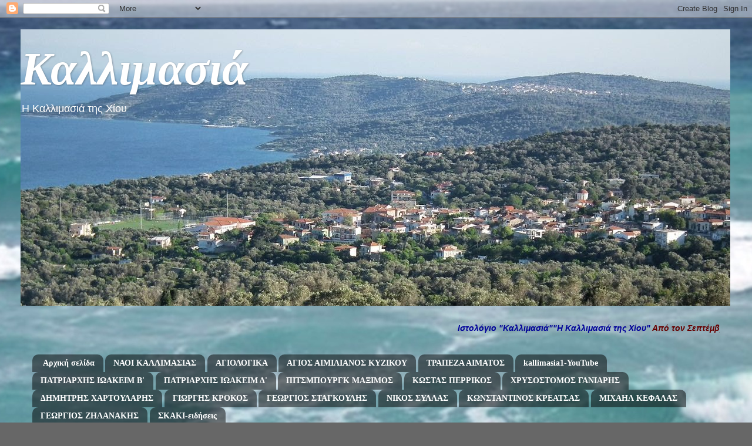

--- FILE ---
content_type: text/html; charset=UTF-8
request_url: https://kallimasia.blogspot.com/2010/03/7-2010.html
body_size: 56171
content:
<!DOCTYPE html>
<html class='v2' dir='ltr' xmlns='http://www.w3.org/1999/xhtml' xmlns:b='http://www.google.com/2005/gml/b' xmlns:data='http://www.google.com/2005/gml/data' xmlns:expr='http://www.google.com/2005/gml/expr'>
<head>
<link href='https://www.blogger.com/static/v1/widgets/335934321-css_bundle_v2.css' rel='stylesheet' type='text/css'/>
<meta content='width=1100' name='viewport'/>
<meta content='text/html; charset=UTF-8' http-equiv='Content-Type'/>
<meta content='blogger' name='generator'/>
<link href='https://kallimasia.blogspot.com/favicon.ico' rel='icon' type='image/x-icon'/>
<link href='http://kallimasia.blogspot.com/2010/03/7-2010.html' rel='canonical'/>
<link rel="alternate" type="application/atom+xml" title="Καλλιμασιά - Atom" href="https://kallimasia.blogspot.com/feeds/posts/default" />
<link rel="alternate" type="application/rss+xml" title="Καλλιμασιά - RSS" href="https://kallimasia.blogspot.com/feeds/posts/default?alt=rss" />
<link rel="service.post" type="application/atom+xml" title="Καλλιμασιά - Atom" href="https://www.blogger.com/feeds/8061392498128147675/posts/default" />

<link rel="alternate" type="application/atom+xml" title="Καλλιμασιά - Atom" href="https://kallimasia.blogspot.com/feeds/7600486086267015752/comments/default" />
<!--Can't find substitution for tag [blog.ieCssRetrofitLinks]-->
<link href='https://blogger.googleusercontent.com/img/b/R29vZ2xl/AVvXsEhuWngwi01xMaHYhq3gGF17VJe9VQmA5GCh6rKFYlZVq9-bJdLEpbBcw2QMWPIb6-xRybX-CEwLoYmoVEMbjZxRu6cX8DWOHs5n8P_28_m07GrWG0o6UF7apBTOBAy0AuWJhH0oi4d2013v/s320/images.jpg' rel='image_src'/>
<meta content='http://kallimasia.blogspot.com/2010/03/7-2010.html' property='og:url'/>
<meta content='7ο Σχολικό Πρωτάθλημα Σκάκι Χίου 2010' property='og:title'/>
<meta content='Γράφει ο Κώστας Βούκουνας:    Είκοσι τέσσερα (24) παιδιά που καταγόταν ή φοιτούσαν στα σχολεία του χωριού μας πήραν μέρος στο 7ο Πρωτάθλημα ...' property='og:description'/>
<meta content='https://blogger.googleusercontent.com/img/b/R29vZ2xl/AVvXsEhuWngwi01xMaHYhq3gGF17VJe9VQmA5GCh6rKFYlZVq9-bJdLEpbBcw2QMWPIb6-xRybX-CEwLoYmoVEMbjZxRu6cX8DWOHs5n8P_28_m07GrWG0o6UF7apBTOBAy0AuWJhH0oi4d2013v/w1200-h630-p-k-no-nu/images.jpg' property='og:image'/>
<title>Καλλιμασιά: 7ο Σχολικό Πρωτάθλημα Σκάκι Χίου 2010</title>
<style id='page-skin-1' type='text/css'><!--
/*-----------------------------------------------
Blogger Template Style
Name:     Picture Window
Designer: Blogger
URL:      www.blogger.com
----------------------------------------------- */
/* Content
----------------------------------------------- */
body {
font: normal normal 15px Arial, Tahoma, Helvetica, FreeSans, sans-serif;
color: #6b6b6b;
background: #676767 url(//2.bp.blogspot.com/-TKzYxpRBdiY/UUedBBkA0nI/AAAAAAAAI4c/BokKhV1st7s/s0/2.JPG) no-repeat fixed top center;
}
html body .region-inner {
min-width: 0;
max-width: 100%;
width: auto;
}
.content-outer {
font-size: 90%;
}
a:link {
text-decoration:none;
color: #c08a42;
}
a:visited {
text-decoration:none;
color: #d3ad7b;
}
a:hover {
text-decoration:underline;
color: #ffa44f;
}
.content-outer {
background: transparent none repeat scroll top left;
-moz-border-radius: 0;
-webkit-border-radius: 0;
-goog-ms-border-radius: 0;
border-radius: 0;
-moz-box-shadow: 0 0 0 rgba(0, 0, 0, .15);
-webkit-box-shadow: 0 0 0 rgba(0, 0, 0, .15);
-goog-ms-box-shadow: 0 0 0 rgba(0, 0, 0, .15);
box-shadow: 0 0 0 rgba(0, 0, 0, .15);
margin: 20px auto;
}
.content-inner {
padding: 0;
}
/* Header
----------------------------------------------- */
.header-outer {
background: transparent none repeat-x scroll top left;
_background-image: none;
color: #ffffff;
-moz-border-radius: 0;
-webkit-border-radius: 0;
-goog-ms-border-radius: 0;
border-radius: 0;
}
.Header img, .Header #header-inner {
-moz-border-radius: 0;
-webkit-border-radius: 0;
-goog-ms-border-radius: 0;
border-radius: 0;
}
.header-inner .Header .titlewrapper,
.header-inner .Header .descriptionwrapper {
padding-left: 0;
padding-right: 0;
}
.Header h1 {
font: italic bold 80px Georgia, Utopia, 'Palatino Linotype', Palatino, serif;;
text-shadow: 1px 1px 3px rgba(0, 0, 0, 0.3);
}
.Header h1 a {
color: #ffffff;
}
.Header .description {
font-size: 130%;
}
/* Tabs
----------------------------------------------- */
.tabs-inner {
margin: .5em 20px 0;
padding: 0;
}
.tabs-inner .section {
margin: 0;
}
.tabs-inner .widget ul {
padding: 0;
background: transparent none repeat scroll bottom;
-moz-border-radius: 0;
-webkit-border-radius: 0;
-goog-ms-border-radius: 0;
border-radius: 0;
}
.tabs-inner .widget li {
border: none;
}
.tabs-inner .widget li a {
display: inline-block;
padding: .5em 1em;
margin-right: .25em;
color: #ffffff;
font: normal bold 14px Georgia, Utopia, 'Palatino Linotype', Palatino, serif;;
-moz-border-radius: 10px 10px 0 0;
-webkit-border-top-left-radius: 10px;
-webkit-border-top-right-radius: 10px;
-goog-ms-border-radius: 10px 10px 0 0;
border-radius: 10px 10px 0 0;
background: transparent url(https://resources.blogblog.com/blogblog/data/1kt/transparent/black50.png) repeat scroll top left;
border-right: 1px solid transparent;
}
.tabs-inner .widget li:first-child a {
padding-left: 1.25em;
-moz-border-radius-topleft: 10px;
-moz-border-radius-bottomleft: 0;
-webkit-border-top-left-radius: 10px;
-webkit-border-bottom-left-radius: 0;
-goog-ms-border-top-left-radius: 10px;
-goog-ms-border-bottom-left-radius: 0;
border-top-left-radius: 10px;
border-bottom-left-radius: 0;
}
.tabs-inner .widget li.selected a,
.tabs-inner .widget li a:hover {
position: relative;
z-index: 1;
background: transparent url(https://resources.blogblog.com/blogblog/data/1kt/transparent/white80.png) repeat scroll bottom;
color: #0000ff;
-moz-box-shadow: 0 0 3px rgba(0, 0, 0, .15);
-webkit-box-shadow: 0 0 3px rgba(0, 0, 0, .15);
-goog-ms-box-shadow: 0 0 3px rgba(0, 0, 0, .15);
box-shadow: 0 0 3px rgba(0, 0, 0, .15);
}
/* Headings
----------------------------------------------- */
h2 {
font: normal bold 100% Georgia, Utopia, 'Palatino Linotype', Palatino, serif;;
text-transform: uppercase;
color: #999999;
margin: .5em 0;
}
/* Main
----------------------------------------------- */
.main-outer {
background: transparent url(https://resources.blogblog.com/blogblog/data/1kt/transparent/white80.png) repeat scroll top left;
-moz-border-radius: 20px 20px 0 0;
-webkit-border-top-left-radius: 20px;
-webkit-border-top-right-radius: 20px;
-webkit-border-bottom-left-radius: 0;
-webkit-border-bottom-right-radius: 0;
-goog-ms-border-radius: 20px 20px 0 0;
border-radius: 20px 20px 0 0;
-moz-box-shadow: 0 1px 3px rgba(0, 0, 0, .15);
-webkit-box-shadow: 0 1px 3px rgba(0, 0, 0, .15);
-goog-ms-box-shadow: 0 1px 3px rgba(0, 0, 0, .15);
box-shadow: 0 1px 3px rgba(0, 0, 0, .15);
}
.main-inner {
padding: 15px 20px 20px;
}
.main-inner .column-center-inner {
padding: 0 0;
}
.main-inner .column-left-inner {
padding-left: 0;
}
.main-inner .column-right-inner {
padding-right: 0;
}
/* Posts
----------------------------------------------- */
h3.post-title {
margin: 0;
font: italic bold 20px Arial, Tahoma, Helvetica, FreeSans, sans-serif;;
}
.comments h4 {
margin: 1em 0 0;
font: italic bold 20px Arial, Tahoma, Helvetica, FreeSans, sans-serif;;
}
.date-header span {
color: #6b6b6b;
}
.post-outer {
background-color: #ffffff;
border: solid 1px #e4e4e4;
-moz-border-radius: 5px;
-webkit-border-radius: 5px;
border-radius: 5px;
-goog-ms-border-radius: 5px;
padding: 15px 20px;
margin: 0 -20px 20px;
}
.post-body {
line-height: 1.4;
font-size: 110%;
position: relative;
}
.post-header {
margin: 0 0 1.5em;
color: #a7a7a7;
line-height: 1.6;
}
.post-footer {
margin: .5em 0 0;
color: #a7a7a7;
line-height: 1.6;
}
#blog-pager {
font-size: 140%
}
#comments .comment-author {
padding-top: 1.5em;
border-top: dashed 1px #ccc;
border-top: dashed 1px rgba(128, 128, 128, .5);
background-position: 0 1.5em;
}
#comments .comment-author:first-child {
padding-top: 0;
border-top: none;
}
.avatar-image-container {
margin: .2em 0 0;
}
/* Comments
----------------------------------------------- */
.comments .comments-content .icon.blog-author {
background-repeat: no-repeat;
background-image: url([data-uri]);
}
.comments .comments-content .loadmore a {
border-top: 1px solid #ffa44f;
border-bottom: 1px solid #ffa44f;
}
.comments .continue {
border-top: 2px solid #ffa44f;
}
/* Widgets
----------------------------------------------- */
.widget ul, .widget #ArchiveList ul.flat {
padding: 0;
list-style: none;
}
.widget ul li, .widget #ArchiveList ul.flat li {
border-top: dashed 1px #ccc;
border-top: dashed 1px rgba(128, 128, 128, .5);
}
.widget ul li:first-child, .widget #ArchiveList ul.flat li:first-child {
border-top: none;
}
.widget .post-body ul {
list-style: disc;
}
.widget .post-body ul li {
border: none;
}
/* Footer
----------------------------------------------- */
.footer-outer {
color:#d4d4d4;
background: transparent url(https://resources.blogblog.com/blogblog/data/1kt/transparent/black50.png) repeat scroll top left;
-moz-border-radius: 0 0 20px 20px;
-webkit-border-top-left-radius: 0;
-webkit-border-top-right-radius: 0;
-webkit-border-bottom-left-radius: 20px;
-webkit-border-bottom-right-radius: 20px;
-goog-ms-border-radius: 0 0 20px 20px;
border-radius: 0 0 20px 20px;
-moz-box-shadow: 0 1px 3px rgba(0, 0, 0, .15);
-webkit-box-shadow: 0 1px 3px rgba(0, 0, 0, .15);
-goog-ms-box-shadow: 0 1px 3px rgba(0, 0, 0, .15);
box-shadow: 0 1px 3px rgba(0, 0, 0, .15);
}
.footer-inner {
padding: 10px 20px 20px;
}
.footer-outer a {
color: #f0caa8;
}
.footer-outer a:visited {
color: #f0cb8a;
}
.footer-outer a:hover {
color: #ffa44f;
}
.footer-outer .widget h2 {
color: #b5b5b5;
}
/* Mobile
----------------------------------------------- */
html body.mobile {
height: auto;
}
html body.mobile {
min-height: 480px;
background-size: 100% auto;
}
.mobile .body-fauxcolumn-outer {
background: transparent none repeat scroll top left;
}
html .mobile .mobile-date-outer, html .mobile .blog-pager {
border-bottom: none;
background: transparent url(https://resources.blogblog.com/blogblog/data/1kt/transparent/white80.png) repeat scroll top left;
margin-bottom: 10px;
}
.mobile .date-outer {
background: transparent url(https://resources.blogblog.com/blogblog/data/1kt/transparent/white80.png) repeat scroll top left;
}
.mobile .header-outer, .mobile .main-outer,
.mobile .post-outer, .mobile .footer-outer {
-moz-border-radius: 0;
-webkit-border-radius: 0;
-goog-ms-border-radius: 0;
border-radius: 0;
}
.mobile .content-outer,
.mobile .main-outer,
.mobile .post-outer {
background: inherit;
border: none;
}
.mobile .content-outer {
font-size: 100%;
}
.mobile-link-button {
background-color: #c08a42;
}
.mobile-link-button a:link, .mobile-link-button a:visited {
color: #ffffff;
}
.mobile-index-contents {
color: #6b6b6b;
}
.mobile .tabs-inner .PageList .widget-content {
background: transparent url(https://resources.blogblog.com/blogblog/data/1kt/transparent/white80.png) repeat scroll bottom;
color: #0000ff;
}
.mobile .tabs-inner .PageList .widget-content .pagelist-arrow {
border-left: 1px solid transparent;
}

--></style>
<style id='template-skin-1' type='text/css'><!--
body {
min-width: 1210px;
}
.content-outer, .content-fauxcolumn-outer, .region-inner {
min-width: 1210px;
max-width: 1210px;
_width: 1210px;
}
.main-inner .columns {
padding-left: 340px;
padding-right: 220px;
}
.main-inner .fauxcolumn-center-outer {
left: 340px;
right: 220px;
/* IE6 does not respect left and right together */
_width: expression(this.parentNode.offsetWidth -
parseInt("340px") -
parseInt("220px") + 'px');
}
.main-inner .fauxcolumn-left-outer {
width: 340px;
}
.main-inner .fauxcolumn-right-outer {
width: 220px;
}
.main-inner .column-left-outer {
width: 340px;
right: 100%;
margin-left: -340px;
}
.main-inner .column-right-outer {
width: 220px;
margin-right: -220px;
}
#layout {
min-width: 0;
}
#layout .content-outer {
min-width: 0;
width: 800px;
}
#layout .region-inner {
min-width: 0;
width: auto;
}
body#layout div.add_widget {
padding: 8px;
}
body#layout div.add_widget a {
margin-left: 32px;
}
--></style>
<style>
    body {background-image:url(\/\/2.bp.blogspot.com\/-TKzYxpRBdiY\/UUedBBkA0nI\/AAAAAAAAI4c\/BokKhV1st7s\/s0\/2.JPG);}
    
@media (max-width: 200px) { body {background-image:url(\/\/2.bp.blogspot.com\/-TKzYxpRBdiY\/UUedBBkA0nI\/AAAAAAAAI4c\/BokKhV1st7s\/w200\/2.JPG);}}
@media (max-width: 400px) and (min-width: 201px) { body {background-image:url(\/\/2.bp.blogspot.com\/-TKzYxpRBdiY\/UUedBBkA0nI\/AAAAAAAAI4c\/BokKhV1st7s\/w400\/2.JPG);}}
@media (max-width: 800px) and (min-width: 401px) { body {background-image:url(\/\/2.bp.blogspot.com\/-TKzYxpRBdiY\/UUedBBkA0nI\/AAAAAAAAI4c\/BokKhV1st7s\/w800\/2.JPG);}}
@media (max-width: 1200px) and (min-width: 801px) { body {background-image:url(\/\/2.bp.blogspot.com\/-TKzYxpRBdiY\/UUedBBkA0nI\/AAAAAAAAI4c\/BokKhV1st7s\/w1200\/2.JPG);}}
/* Last tag covers anything over one higher than the previous max-size cap. */
@media (min-width: 1201px) { body {background-image:url(\/\/2.bp.blogspot.com\/-TKzYxpRBdiY\/UUedBBkA0nI\/AAAAAAAAI4c\/BokKhV1st7s\/w1600\/2.JPG);}}
  </style>
<link href='https://www.blogger.com/dyn-css/authorization.css?targetBlogID=8061392498128147675&amp;zx=d648b5f9-f277-4296-bbff-cc2f11502342' media='none' onload='if(media!=&#39;all&#39;)media=&#39;all&#39;' rel='stylesheet'/><noscript><link href='https://www.blogger.com/dyn-css/authorization.css?targetBlogID=8061392498128147675&amp;zx=d648b5f9-f277-4296-bbff-cc2f11502342' rel='stylesheet'/></noscript>
<meta name='google-adsense-platform-account' content='ca-host-pub-1556223355139109'/>
<meta name='google-adsense-platform-domain' content='blogspot.com'/>

</head>
<body class='loading variant-open'>
<div class='navbar section' id='navbar' name='Navbar'><div class='widget Navbar' data-version='1' id='Navbar1'><script type="text/javascript">
    function setAttributeOnload(object, attribute, val) {
      if(window.addEventListener) {
        window.addEventListener('load',
          function(){ object[attribute] = val; }, false);
      } else {
        window.attachEvent('onload', function(){ object[attribute] = val; });
      }
    }
  </script>
<div id="navbar-iframe-container"></div>
<script type="text/javascript" src="https://apis.google.com/js/platform.js"></script>
<script type="text/javascript">
      gapi.load("gapi.iframes:gapi.iframes.style.bubble", function() {
        if (gapi.iframes && gapi.iframes.getContext) {
          gapi.iframes.getContext().openChild({
              url: 'https://www.blogger.com/navbar/8061392498128147675?po\x3d7600486086267015752\x26origin\x3dhttps://kallimasia.blogspot.com',
              where: document.getElementById("navbar-iframe-container"),
              id: "navbar-iframe"
          });
        }
      });
    </script><script type="text/javascript">
(function() {
var script = document.createElement('script');
script.type = 'text/javascript';
script.src = '//pagead2.googlesyndication.com/pagead/js/google_top_exp.js';
var head = document.getElementsByTagName('head')[0];
if (head) {
head.appendChild(script);
}})();
</script>
</div></div>
<div class='body-fauxcolumns'>
<div class='fauxcolumn-outer body-fauxcolumn-outer'>
<div class='cap-top'>
<div class='cap-left'></div>
<div class='cap-right'></div>
</div>
<div class='fauxborder-left'>
<div class='fauxborder-right'></div>
<div class='fauxcolumn-inner'>
</div>
</div>
<div class='cap-bottom'>
<div class='cap-left'></div>
<div class='cap-right'></div>
</div>
</div>
</div>
<div class='content'>
<div class='content-fauxcolumns'>
<div class='fauxcolumn-outer content-fauxcolumn-outer'>
<div class='cap-top'>
<div class='cap-left'></div>
<div class='cap-right'></div>
</div>
<div class='fauxborder-left'>
<div class='fauxborder-right'></div>
<div class='fauxcolumn-inner'>
</div>
</div>
<div class='cap-bottom'>
<div class='cap-left'></div>
<div class='cap-right'></div>
</div>
</div>
</div>
<div class='content-outer'>
<div class='content-cap-top cap-top'>
<div class='cap-left'></div>
<div class='cap-right'></div>
</div>
<div class='fauxborder-left content-fauxborder-left'>
<div class='fauxborder-right content-fauxborder-right'></div>
<div class='content-inner'>
<header>
<div class='header-outer'>
<div class='header-cap-top cap-top'>
<div class='cap-left'></div>
<div class='cap-right'></div>
</div>
<div class='fauxborder-left header-fauxborder-left'>
<div class='fauxborder-right header-fauxborder-right'></div>
<div class='region-inner header-inner'>
<div class='header section' id='header' name='Κεφαλίδα'><div class='widget Header' data-version='1' id='Header1'>
<div id='header-inner' style='background-image: url("https://blogger.googleusercontent.com/img/b/R29vZ2xl/AVvXsEinSCaQaLVb9a5rSZtzsmCS2EBuMrDY9mWyerabZ2Arev2YovQv3EtYJDCt-FkNrT1ihuf-iwW10H67SUJdE4VuWjy6ZgoGGs4hvgm_l4hvls1WwT4HOng2MvVxlG81f_EXfOmgQIumCFFN/s1600/kallimasia2.jpg"); background-position: left; min-height: 471px; _height: 471px; background-repeat: no-repeat; '>
<div class='titlewrapper' style='background: transparent'>
<h1 class='title' style='background: transparent; border-width: 0px'>
<a href='https://kallimasia.blogspot.com/'>
Καλλιμασιά
</a>
</h1>
</div>
<div class='descriptionwrapper'>
<p class='description'><span>Η Καλλιμασιά της Χίου</span></p>
</div>
</div>
</div></div>
</div>
</div>
<div class='header-cap-bottom cap-bottom'>
<div class='cap-left'></div>
<div class='cap-right'></div>
</div>
</div>
</header>
<div class='tabs-outer'>
<div class='tabs-cap-top cap-top'>
<div class='cap-left'></div>
<div class='cap-right'></div>
</div>
<div class='fauxborder-left tabs-fauxborder-left'>
<div class='fauxborder-right tabs-fauxborder-right'></div>
<div class='region-inner tabs-inner'>
<div class='tabs no-items section' id='crosscol' name='Σε όλες τις στήλες'></div>
<div class='tabs section' id='crosscol-overflow' name='Cross-Column 2'><div class='widget HTML' data-version='1' id='HTML12'>
<div class='widget-content'>
<blockquote style="font-weight: normal;"><blockquote></blockquote></blockquote><span><marquee behavior="scroll" direction="left"><span><span style="font-style: italic;"><b><span><span =""  style="color:#000099;">Ιστολόγιο "Καλλιμασιά""Η Καλλιμασιά της Χίου"</span><span =""  style="color:#660000;"> Από τον Σεπτέμβριο του 2008. </span> </span><span><span><span =""  style="color:#000099;"><span></span> </span><span =""  style="color:#cc6600;"><span></span><span></span></span></span></span></b></span></span></marquee></span>
</div>
<div class='clear'></div>
</div><div class='widget PageList' data-version='1' id='PageList1'>
<h2>Σελίδες</h2>
<div class='widget-content'>
<ul>
<li>
<a href='https://kallimasia.blogspot.com/'>Αρχική σελίδα</a>
</li>
<li>
<a href='http://kallimasia.blogspot.com/p/blog-page_02.html'>ΝΑΟΙ ΚΑΛΛΙΜΑΣΙΑΣ</a>
</li>
<li>
<a href='https://kallimasia.blogspot.com/p/blog-page_60.html'>ΑΓΙΟΛΟΓΙΚΑ</a>
</li>
<li>
<a href='http://kallimasia.blogspot.com/p/blog-page_14.html'>ΑΓΙΟΣ ΑΙΜΙΛΙΑΝΟΣ ΚΥΖΙΚΟΥ</a>
</li>
<li>
<a href='http://kallimasia.blogspot.com/p/blog-page.html'>ΤΡΑΠΕΖΑ ΑΙΜΑΤΟΣ</a>
</li>
<li>
<a href="//www.youtube.com/user/kallimasia1?feature=results_main">kallimasia1-YouTube</a>
</li>
<li>
<a href='http://kallimasia.blogspot.com/p/blog-page_34.html'>ΠΑΤΡΙΑΡΧΗΣ ΙΩΑΚΕΙΜ Β'</a>
</li>
<li>
<a href='http://kallimasia.blogspot.com/p/blog-page_30.html'>ΠΑΤΡΙΑΡΧΗΣ ΙΩΑΚΕΙΜ Δ'</a>
</li>
<li>
<a href='https://kallimasia.blogspot.com/p/blog-page_22.html'>ΠΙΤΣΜΠΟΥΡΓΚ ΜΑΞΙΜΟΣ</a>
</li>
<li>
<a href='http://kallimasia.blogspot.com/p/blog-page_4.html'>ΚΩΣΤΑΣ ΠΕΡΡΙΚΟΣ</a>
</li>
<li>
<a href='http://kallimasia.blogspot.com/p/blog-page_28.html'>ΧΡΥΣΟΣΤΟΜΟΣ ΓΑΝΙΑΡΗΣ</a>
</li>
<li>
<a href='http://kallimasia.blogspot.com/p/blog-page_5.html'>ΔΗΜΗΤΡΗΣ ΧΑΡΤΟΥΛΑΡΗΣ</a>
</li>
<li>
<a href='http://kallimasia.blogspot.com/p/blog-page_17.html'>ΓΙΩΡΓΗΣ ΚΡΟΚΟΣ</a>
</li>
<li>
<a href='http://kallimasia.blogspot.com/p/blog-page_52.html'>ΓΕΩΡΓΙΟΣ ΣΤΑΓΚΟΥΛΗΣ</a>
</li>
<li>
<a href='http://kallimasia.blogspot.com/p/blog-page_26.html'>ΝΙΚΟΣ ΣΥΛΛΑΣ</a>
</li>
<li>
<a href='http://kallimasia.blogspot.com/p/blog-page_3.html'>ΚΩΝΣΤΑΝΤΙΝΟΣ ΚΡΕΑΤΣΑΣ</a>
</li>
<li>
<a href='https://kallimasia.blogspot.com/p/blog-page_36.html'>ΜΙΧΑΗΛ ΚΕΦΑΛΑΣ</a>
</li>
<li>
<a href='https://kallimasia.blogspot.com/p/blog-page_47.html'>ΓΕΩΡΓΙΟΣ ΖΗΛΑΝΑΚΗΣ</a>
</li>
<li>
<a href='http://kallimasia.blogspot.com/p/blog-page_31.html'>ΣΚΑΚΙ-ειδήσεις</a>
</li>
</ul>
<div class='clear'></div>
</div>
</div></div>
</div>
</div>
<div class='tabs-cap-bottom cap-bottom'>
<div class='cap-left'></div>
<div class='cap-right'></div>
</div>
</div>
<div class='main-outer'>
<div class='main-cap-top cap-top'>
<div class='cap-left'></div>
<div class='cap-right'></div>
</div>
<div class='fauxborder-left main-fauxborder-left'>
<div class='fauxborder-right main-fauxborder-right'></div>
<div class='region-inner main-inner'>
<div class='columns fauxcolumns'>
<div class='fauxcolumn-outer fauxcolumn-center-outer'>
<div class='cap-top'>
<div class='cap-left'></div>
<div class='cap-right'></div>
</div>
<div class='fauxborder-left'>
<div class='fauxborder-right'></div>
<div class='fauxcolumn-inner'>
</div>
</div>
<div class='cap-bottom'>
<div class='cap-left'></div>
<div class='cap-right'></div>
</div>
</div>
<div class='fauxcolumn-outer fauxcolumn-left-outer'>
<div class='cap-top'>
<div class='cap-left'></div>
<div class='cap-right'></div>
</div>
<div class='fauxborder-left'>
<div class='fauxborder-right'></div>
<div class='fauxcolumn-inner'>
</div>
</div>
<div class='cap-bottom'>
<div class='cap-left'></div>
<div class='cap-right'></div>
</div>
</div>
<div class='fauxcolumn-outer fauxcolumn-right-outer'>
<div class='cap-top'>
<div class='cap-left'></div>
<div class='cap-right'></div>
</div>
<div class='fauxborder-left'>
<div class='fauxborder-right'></div>
<div class='fauxcolumn-inner'>
</div>
</div>
<div class='cap-bottom'>
<div class='cap-left'></div>
<div class='cap-right'></div>
</div>
</div>
<!-- corrects IE6 width calculation -->
<div class='columns-inner'>
<div class='column-center-outer'>
<div class='column-center-inner'>
<div class='main section' id='main' name='Κύριος'><div class='widget Blog' data-version='1' id='Blog1'>
<div class='blog-posts hfeed'>

          <div class="date-outer">
        
<h2 class='date-header'><span>Τετάρτη 10 Μαρτίου 2010</span></h2>

          <div class="date-posts">
        
<div class='post-outer'>
<div class='post hentry uncustomized-post-template' itemprop='blogPost' itemscope='itemscope' itemtype='http://schema.org/BlogPosting'>
<meta content='https://blogger.googleusercontent.com/img/b/R29vZ2xl/AVvXsEhuWngwi01xMaHYhq3gGF17VJe9VQmA5GCh6rKFYlZVq9-bJdLEpbBcw2QMWPIb6-xRybX-CEwLoYmoVEMbjZxRu6cX8DWOHs5n8P_28_m07GrWG0o6UF7apBTOBAy0AuWJhH0oi4d2013v/s320/images.jpg' itemprop='image_url'/>
<meta content='8061392498128147675' itemprop='blogId'/>
<meta content='7600486086267015752' itemprop='postId'/>
<a name='7600486086267015752'></a>
<h3 class='post-title entry-title' itemprop='name'>
7ο Σχολικό Πρωτάθλημα Σκάκι Χίου 2010
</h3>
<div class='post-header'>
<div class='post-header-line-1'></div>
</div>
<div class='post-body entry-content' id='post-body-7600486086267015752' itemprop='description articleBody'>
<div class="separator" style="clear: both; text-align: center;"><a href="https://blogger.googleusercontent.com/img/b/R29vZ2xl/AVvXsEhuWngwi01xMaHYhq3gGF17VJe9VQmA5GCh6rKFYlZVq9-bJdLEpbBcw2QMWPIb6-xRybX-CEwLoYmoVEMbjZxRu6cX8DWOHs5n8P_28_m07GrWG0o6UF7apBTOBAy0AuWJhH0oi4d2013v/s1600-h/images.jpg" imageanchor="1" style="clear: right; cssfloat: right; float: right; margin-bottom: 1em; margin-left: 1em;"><img border="0" src="https://blogger.googleusercontent.com/img/b/R29vZ2xl/AVvXsEhuWngwi01xMaHYhq3gGF17VJe9VQmA5GCh6rKFYlZVq9-bJdLEpbBcw2QMWPIb6-xRybX-CEwLoYmoVEMbjZxRu6cX8DWOHs5n8P_28_m07GrWG0o6UF7apBTOBAy0AuWJhH0oi4d2013v/s320/images.jpg" vt="true" /></a></div><strong><span style="font-family: Verdana, sans-serif;">Γράφει ο Κώστας Βούκουνας:</span></strong><br />
<br />
<br />
<div style="text-align: justify;"><span style="font-family: Georgia, &quot;Times New Roman&quot;, serif;">Είκοσι τέσσερα (24) παιδιά που καταγόταν ή φοιτούσαν στα σχολεία του χωριού μας πήραν μέρος στο 7ο Πρωτάθλημα Σκάκι της Χίου που διοργανώθηκε και φέτος στο 4ο Γυμνάσιο Χίου υπό την αιγίδα της Ελληνικής Ομοσπονδίας Σκακιού. </span><br />
<br />
<span style="font-family: Georgia, &quot;Times New Roman&quot;, serif;">Στην κατηγορία Δημοτικών Σχολείων το Δημοτικό μας Σχολείο είχε συνολικά δεκαεφτά (17) συμμετοχές και κατάκτησε τρία (3) χάλκινα μετάλλια το ένα (1) ήταν πρώτης κοριτσίστικης συμμετοχής τμήματος. </span><br />
<br />
<span style="font-family: Georgia, &quot;Times New Roman&quot;, serif;">Στην κατηγορίας Γυμνασίων, από το Γυμνάσιο Καλλιμασιάς υπήρχαν έξι (6) συμμετοχές, έφεραν ένα αργυρό μετάλλιο. Οι δύο από τις έξι συμμετοχές ήταν μη Καλλιμασιώτικες.</span><br />
<br />
<span style="font-family: Georgia, &quot;Times New Roman&quot;, serif;">Στην ομάδα των Λυκείων το Λύκειο Καλλιμασιάς είχε μία συμμέτοχή αλλά δεν υπήρχε Καλλιμασιώτικη συμμέτοχή</span><br />
<br />
<span style="font-family: Georgia, &quot;Times New Roman&quot;, serif;">Αν υπήρχε διάκριση Σχολείων με τις περισσότερες συμμετοχές το Δημοτικό Σχολείο Καλλιμασιάς θα είχε την πρωτιά.</span><span style="font-family: Georgia, &quot;Times New Roman&quot;, serif;">Τα παιδιά διαγωνίστηκαν ανάλογα με την τάξη που πήγαιναν. Κάθε παίχτης έδωσε έξι αγώνες με τυχαία επιλεγμένους (από υπολογιστή) αντιπάλους. Όλα τα παιδιά ξεκίνησαν να αγωνίζονται από τις 10:30 το πρωί και ολοκλήρωσαν την συμμετοχή τους μετά τις 04:00 το απόγευμα. Αξίζουν σε όλους συγχαρητήρια.Όλοι έδωσαν τον αγώνα τους μέχρι το τέλος και όλοι πέτυχαν τουλάχιστον μία νίκη και μία ισοπαλία (1,5 βαθμό). </span><br />
<a name="more"></a><br />
<br />
<span style="font-family: Georgia, &quot;Times New Roman&quot;, serif;">Κάθε νίκη έδινε ένα βαθμό, κάθε ισοπαλία μισό. Τα ονόματα που ακολουθούν αναγράφονται με τη σειρά της επίσημης τελικής κατάταξης, όπως μας δόθηκε από τη διοργανώτρια ομοσπονδία. Στις ισοβαθμίες μέτρησαν τα αποτελέσματα στους μεταξύ τους αγώνες αλλά και οι νίκες στα μαύρα. </span><br />
<br />
<span style="font-family: Georgia, &quot;Times New Roman&quot;, serif;">Κατά τάξη οι συμμετοχές και οι βαθμολογίες έχουν ως εξής: </span><br />
<br />
<span style="font-family: Georgia, &quot;Times New Roman&quot;, serif;"><strong>Α&#900; Δημοτικού:</strong></span><br />
<br />
<span style="font-family: Georgia, &quot;Times New Roman&quot;, serif;"><strong>1.Εκατομάτη Σοφία μετάλλιο πρώτου κοριτσιού του τμήματος, 3 βαθμούς </strong></span><br />
<br />
<span style="font-family: Georgia, &quot;Times New Roman&quot;, serif;"><strong><span style="color: black;">Β&#900; Δημοτικού</span> </strong></span><br />
<br />
<span style="font-family: Georgia, &quot;Times New Roman&quot;, serif;">1.Γαρρής Στέφανος 3 βαθμούς</span><br />
<br />
<span style="font-family: Georgia, &quot;Times New Roman&quot;, serif;">2.Μελαχροινούδης Αναστάσιος 2 βαθμούς</span><br />
<br />
<span style="font-family: Georgia, &quot;Times New Roman&quot;, serif;"><strong>Γ&#900; Δημοτικού</strong> </span><br />
<br />
<span style="font-family: Georgia, &quot;Times New Roman&quot;, serif;">1.Αναστασιάδη Ζηνοβία 1,5 βαθμό</span><br />
<br />
<span style="font-family: Georgia, &quot;Times New Roman&quot;, serif;"><strong>Δ&#900; Δημοτικού</strong></span><br />
<br />
<span style="font-family: Georgia, &quot;Times New Roman&quot;, serif;">1.Μελαχροινούδης Δημήτρης 3,5 βαθμούς</span><br />
<br />
<span style="font-family: Georgia, &quot;Times New Roman&quot;, serif;">2.Στρογγυλού Ελεάνα 2,5 βαθμούς</span><br />
<br />
<span style="font-family: Georgia, &quot;Times New Roman&quot;, serif;">3.Σιδηρόγλου Αικατερίνη 2 βαθμούς</span><br />
<br />
<span style="font-family: Georgia, &quot;Times New Roman&quot;, serif;"><strong>Ε&#900; Δημοτικού</strong></span><br />
<br />
<span style="font-family: Georgia, &quot;Times New Roman&quot;, serif;"><strong>1.Κουνή Βικτωρία 4,5 βαθμούς, χάλκινο μετάλλιο </strong></span><br />
<br />
<span style="font-family: Georgia, &quot;Times New Roman&quot;, serif;">2.Βούκουνα Άννα-Μαρία 4,5 βαθμούς</span><br />
<br />
<span style="font-family: Georgia, &quot;Times New Roman&quot;, serif;">3.Γανιάρη Μαρία 3,5 βαθμούς</span><br />
<span style="font-family: Georgia, &quot;Times New Roman&quot;, serif;"><br />
</span><br />
<span style="font-family: Georgia, &quot;Times New Roman&quot;, serif;">4.Βούκουνας Σταμάτης 3 βαθμούς</span><br />
<br />
<span style="font-family: Georgia, &quot;Times New Roman&quot;, serif;">5.Ζανίκος Στέλιος 3 βαθμούς </span><br />
<br />
<span style="font-family: Georgia, &quot;Times New Roman&quot;, serif;">6.Ψαρρού Μαρία 3 βαθμούς</span><br />
<br />
<span style="font-family: Georgia, &quot;Times New Roman&quot;, serif;">7.Εκατομάτης Νίκος 2 βαθμούς</span><br />
<br />
<span style="font-family: Georgia, &quot;Times New Roman&quot;, serif;">8.Σαχίνη Χριστίνα 2 βαθμούς</span><br />
<br />
<span style="font-family: Georgia, &quot;Times New Roman&quot;, serif;"><strong>Στ&#900; Δημοτικού</strong></span><br />
<br />
<span style="font-family: Georgia, &quot;Times New Roman&quot;, serif;"><strong>1.Στεφανίδης Γιώργος 4 βαθμούς, χάλκινο μετάλλιο</strong></span><br />
<br />
<span style="font-family: Georgia, &quot;Times New Roman&quot;, serif;">2.Κουνής Αδαμάντιος 3 βαθμούς</span><br />
<br />
<span style="font-family: Georgia, &quot;Times New Roman&quot;, serif;">Το Δημοτικό σχολείο Καλλιμασιάς στην τελική κατάταξη πήρε την τρίτη θέση. (πρώτο το 2ο Δημοτικό Χίου, δεύτερο το Δ.Σ. Κάμπου)</span><br />
<br />
<span style="font-family: Georgia, &quot;Times New Roman&quot;, serif;"><strong>Α&#900; Γυμνασίου</strong> </span><br />
<br />
<span style="font-family: Georgia, &quot;Times New Roman&quot;, serif;"><strong>1.Μάντικας Αιμιλιανός ασημένιο μετάλλιο, 5 βαθμούς (η καλύτερη Καλλιμασιώτικη συμμετοχή)</strong></span><br />
<br />
<span style="font-family: Georgia, &quot;Times New Roman&quot;, serif;">2.Μπολάνο Χρήστος 4 βαθμούς </span><br />
<br />
<span style="font-family: Georgia, &quot;Times New Roman&quot;, serif;">3.Γανιάρη Κωνσταντίνα 2 βαθμούς</span><br />
<br />
<span style="font-family: Georgia, &quot;Times New Roman&quot;, serif;">( Στην κατηγορία αυτή διαγωνίστηκε αλλά με την ομάδα του 2ου Γυμνασίου ο συγχωριανός μας Σκανδάλης Ιωάννης - Θεολόγος που συγκέντρωσε 3,5 βαθμούς )</span><br />
<br />
<span style="font-family: Georgia, &quot;Times New Roman&quot;, serif;"><strong>Γ&#900; Γυμνασίου</strong> </span><br />
<br />
<span style="font-family: Georgia, &quot;Times New Roman&quot;, serif;">1.Γανιάρης Χαράλαμπος 3 βαθμούς </span><br />
<br />
<span style="font-family: Georgia, &quot;Times New Roman&quot;, serif;">Με την ομάδα του Γυμνασίου διαγωνίστηκαν ακόμα ο Λεριώτης- Σύκας Ιωάννης της Α Γυμνασίου, που συγκέντρωσε 4 βαθμούς και ο Πιτσικούλης Αντώνιης της Γ&#900; Γυμνασίου που συγκέντρωσε 0,5 βαθμό.</span><br />
<br />
<span style="font-family: Georgia, &quot;Times New Roman&quot;, serif;">Στην κατηγορία των Γυμνασίων μεγαλύτερη βαθμολογία είχε το 2ο Γυμνάσιο Χίου και πήρε το κύπελο της πρώτης θέσης ενώ το Γυμνάσιο Καλλιμασιάς κατατάχθηκε τρίτο.</span><br />
<br />
<span style="font-family: Georgia, &quot;Times New Roman&quot;, serif;">Τα Λύκεια διαγωνίστηκαν σε ενιαία κατηγορία. Εδώ είχαμε μια συμμετοχή από το Λύκειο Καλλιμασιάς αυτή του Αμύγδαλου Παναγιώτη που συγκέντρωσε 2 βαθμούς. Στα Λύκεια πρώτη θέση πήρε το 2ο Γενικό Λύκειο Χίου.</span></div>
<div style='clear: both;'></div>
</div>
<div class='post-footer'>
<div class='post-footer-line post-footer-line-1'>
<span class='post-author vcard'>
Αναρτήθηκε από
<span class='fn' itemprop='author' itemscope='itemscope' itemtype='http://schema.org/Person'>
<meta content='https://www.blogger.com/profile/07376109594331964263' itemprop='url'/>
<a class='g-profile' href='https://www.blogger.com/profile/07376109594331964263' rel='author' title='author profile'>
<span itemprop='name'>π. Γεώργιος Κωνσταντίνου</span>
</a>
</span>
</span>
<span class='post-timestamp'>
στις
<meta content='http://kallimasia.blogspot.com/2010/03/7-2010.html' itemprop='url'/>
<a class='timestamp-link' href='https://kallimasia.blogspot.com/2010/03/7-2010.html' rel='bookmark' title='permanent link'><abbr class='published' itemprop='datePublished' title='2010-03-10T10:30:00+02:00'>10:30&#8239;π.μ.</abbr></a>
</span>
<span class='post-comment-link'>
</span>
<span class='post-icons'>
<span class='item-control blog-admin pid-1029977444'>
<a href='https://www.blogger.com/post-edit.g?blogID=8061392498128147675&postID=7600486086267015752&from=pencil' title='Επεξεργασία ανάρτησης'>
<img alt='' class='icon-action' height='18' src='https://resources.blogblog.com/img/icon18_edit_allbkg.gif' width='18'/>
</a>
</span>
</span>
<div class='post-share-buttons goog-inline-block'>
<a class='goog-inline-block share-button sb-email' href='https://www.blogger.com/share-post.g?blogID=8061392498128147675&postID=7600486086267015752&target=email' target='_blank' title='Αποστολή με μήνυμα ηλεκτρονικού ταχυδρομείου
'><span class='share-button-link-text'>Αποστολή με μήνυμα ηλεκτρονικού ταχυδρομείου
</span></a><a class='goog-inline-block share-button sb-blog' href='https://www.blogger.com/share-post.g?blogID=8061392498128147675&postID=7600486086267015752&target=blog' onclick='window.open(this.href, "_blank", "height=270,width=475"); return false;' target='_blank' title='BlogThis!'><span class='share-button-link-text'>BlogThis!</span></a><a class='goog-inline-block share-button sb-twitter' href='https://www.blogger.com/share-post.g?blogID=8061392498128147675&postID=7600486086267015752&target=twitter' target='_blank' title='Κοινοποίηση στο X'><span class='share-button-link-text'>Κοινοποίηση στο X</span></a><a class='goog-inline-block share-button sb-facebook' href='https://www.blogger.com/share-post.g?blogID=8061392498128147675&postID=7600486086267015752&target=facebook' onclick='window.open(this.href, "_blank", "height=430,width=640"); return false;' target='_blank' title='Μοιραστείτε το στο Facebook'><span class='share-button-link-text'>Μοιραστείτε το στο Facebook</span></a><a class='goog-inline-block share-button sb-pinterest' href='https://www.blogger.com/share-post.g?blogID=8061392498128147675&postID=7600486086267015752&target=pinterest' target='_blank' title='Κοινοποίηση στο Pinterest'><span class='share-button-link-text'>Κοινοποίηση στο Pinterest</span></a>
</div>
</div>
<div class='post-footer-line post-footer-line-2'>
<span class='post-labels'>
Ετικέτες
<a href='https://kallimasia.blogspot.com/search/label/%CE%A3%CE%BA%CE%AC%CE%BA%CE%B9' rel='tag'>Σκάκι</a>
</span>
</div>
<div class='post-footer-line post-footer-line-3'>
<span class='post-location'>
</span>
</div>
</div>
</div>
<div class='comments' id='comments'>
<a name='comments'></a>
<h4>Δεν υπάρχουν σχόλια:</h4>
<div id='Blog1_comments-block-wrapper'>
<dl class='avatar-comment-indent' id='comments-block'>
</dl>
</div>
<p class='comment-footer'>
<a href='https://www.blogger.com/comment/fullpage/post/8061392498128147675/7600486086267015752' onclick=''>Δημοσίευση σχολίου</a>
</p>
</div>
</div>

        </div></div>
      
</div>
<div class='blog-pager' id='blog-pager'>
<span id='blog-pager-newer-link'>
<a class='blog-pager-newer-link' href='https://kallimasia.blogspot.com/2010/03/blog-post_10.html' id='Blog1_blog-pager-newer-link' title='Νεότερη ανάρτηση'>Νεότερη ανάρτηση</a>
</span>
<span id='blog-pager-older-link'>
<a class='blog-pager-older-link' href='https://kallimasia.blogspot.com/2010/03/blog-post_06.html' id='Blog1_blog-pager-older-link' title='Παλαιότερη Ανάρτηση'>Παλαιότερη Ανάρτηση</a>
</span>
<a class='home-link' href='https://kallimasia.blogspot.com/'>Αρχική σελίδα</a>
</div>
<div class='clear'></div>
<div class='post-feeds'>
<div class='feed-links'>
Εγγραφή σε:
<a class='feed-link' href='https://kallimasia.blogspot.com/feeds/7600486086267015752/comments/default' target='_blank' type='application/atom+xml'>Σχόλια ανάρτησης (Atom)</a>
</div>
</div>
</div><div class='widget Image' data-version='1' id='Image32'>
<div class='widget-content'>
<img alt='' height='330' id='Image32_img' src='https://blogger.googleusercontent.com/img/b/R29vZ2xl/AVvXsEidvqqP61Fmzi7WSBZ8Ne8Ytv-Vq8yNCT4zN6vyTTWZ8dFMJ4H8TcMA5o9cU3agWP0Od1EUZ7Sti7plMv6Yn6znKwi0YZ4O9p7CmLIYW5yMoSIKH42Lcpf5f2x_7AxmbU7iRntP3cbYN1s/s330/Koimisi+Theotokou+a.jpg' width='297'/>
<br/>
</div>
<div class='clear'></div>
</div><div class='widget Text' data-version='1' id='Text2'>
<h2 class='title'>ΙΕΡΟΣ ΕΝΟΡΙΑΚΟΣ ΝΑΟΣ ΚΟΙΜΗΣΕΩΣ ΘΕΟΤΟΚΟΥ ΚΑΛΛΙΜΑΣΙΑΣ</h2>
<div class='widget-content'>
<span style="font-weight: normal;"><strong>Ταχυδρομική Διεύθυνση</strong><br /></span><strong style="font-weight: normal;">Καλλιμασιά, 821 00 ΧΙΟΣ<br /></strong><span style="font-weight: normal;"><strong>Τηλέφωνα</strong><br /></span><strong style="font-weight: normal;">2271051324</strong><strong style="font-weight: normal;"><br /></strong><span style="font-weight: normal;"><strong>Φαξ</strong><br /></span><strong style="font-weight: normal;">22710<span style="font-weight: normal;">51324</span><br /></strong><span style="color: rgb(204 , 102 , 0); font-weight: normal;"><strong><br /></strong></span><div><span style="font-weight: normal;"><strong>Ιστολόγια (Blogs)</strong><br /></span><span style="font-weight: normal;"><strong><a href="http://kallimasia.blogspot.com/"><span>kallimasia.blogspot.com</span></a> </strong></span><div style="font-weight: normal;"><span style="font-weight: normal;"><strong><a href="http://koimisikallimasia.blogspot.com/"><span>koimisikallimasia.blogspot.com</span></a><br /></strong></span><span><strong style="color: #cc6600; font-weight: normal;"><br /></strong></span></div><div><span><b>Ηλεκτρονικό ταχυδρομείο<br /></b></span><span style="font-weight: normal;"><b></b></span><a href="mailto:kallimasiachios@yahoo.gr" style="font-weight: normal;"><strong><span =""  style="color:#660000;">kallimasiachios@yahoo.gr</span></strong></a><br /><a href="mailto:panagiakallim@in.gr" style="font-weight: normal;"><span style="color: #000066;"><strong>panagiakallim@in.gr</strong></span></a> </div></div>
</div>
<div class='clear'></div>
</div><div class='widget Text' data-version='1' id='Text15'>
<h2 class='title'>ΕΚΚΛΗΣΙΑΣΤΙΚΟ ΣΥΜΒΟΥΛΙΟ</h2>
<div class='widget-content'>
<em style="font-style: normal;"><b><span =""  style="color:#990000;">1/1/2023 - 31/12/2025</span></b></em><br /><strong style="font-style: normal; font-weight: normal;"><br /></strong><div style="font-weight: normal;"><div    style="text-align: justify;font-family:&quot;;font-size:15px;color:white;"><span style="font-family:&quot;;">Πρωτοπρεσβύτερος Γεώργιος Κωνσταντίνου, Πρόεδρος</span></div><div    style="text-align: justify;font-family:&quot;;font-size:15px;color:white;"><span style="font-family:&quot;;"><b><span =""  style="color:#7f6000;"><br /></span></b></span></div><div    style="text-align: justify;font-family:&quot;;font-size:15px;color:white;"><span style="font-family:&quot;;">Παντελής Ν. Νεαμονίτης, Αντιπρόεδρος</span></div><div    style="text-align: justify;font-family:&quot;;font-size:15px;color:white;"><span style="font-family:&quot;;"><b><span =""  style="color:#7f6000;"><br /></span></b></span></div><div    style="text-align: justify;font-family:&quot;;font-size:15px;color:white;"><span style="font-family:&quot;;">Αιμιλιανός Κ. Ευαγγελινός, Γραμματέας</span></div><div    style="text-align: justify;font-family:&quot;;font-size:15px;color:white;"><span style="font-family:&quot;;"><b><span =""  style="color:#7f6000;"><br /></span></b></span></div><div    style="text-align: justify;font-family:&quot;;font-size:15px;color:white;"><span style="font-family:&quot;;">Γεώργιος Αρ. Γιαννούμης, Ταμίας</span></div><div    style="text-align: justify;font-family:&quot;;font-size:15px;color:white;"><span style="font-family:&quot;;"><b><span =""  style="color:#7f6000;"><br /></span></b></span></div><div    style="text-align: justify;font-family:&quot;;font-size:15px;color:white;"><span style="font-family:&quot;;">Κωνσταντίνος Δ. Γιαλούσης, Μέλος</span></div><div style="font-style: normal;"><blockquote></blockquote><br /></div></div>
</div>
<div class='clear'></div>
</div><div class='widget Text' data-version='1' id='Text14'>
<h2 class='title'>ΕΝΟΡΙΑΚΟ ΦΙΛΟΠΤΩΧΟ ΤΑΜΕΙΟ</h2>
<div class='widget-content'>
<strong style="font-style: normal;"><span ="" class="Apple-style-span"  style="color:#990000;">Διοικούσα Επιτροπή</span></strong> (Η θητεία λήγει στις 31/12/2025)<br /><div style="font-style: normal; font-weight: normal;"><span =""  style="font-size:100%;"><br /></span></div><div style="font-weight: normal;"><span =""  style="font-size:100%;">Πρωτοπρεσβύτερος Γεώργιος Κωνσταντίνου, Πρόεδρος</span></div><div><span =""  style="font-size:100%;">Ελένη Φραντζέσκου, Ταμίας</span></div><div><span =""  style="font-size:100%;">Πλουμή Ευαγγελινού, Γραμματέας</span></div><div><span =""  style="font-size:100%;">Κωνσταντίνος Γιαλούσης, Μέλος</span></div><div><span =""  style="font-size:100%;">Διαμάντω Παντελούκα, Μέλος</span></div><div><span =""  style="font-size:100%;">Παρασκευή Ακρατοπούλου, Μέλος</span></div><div><span =""  style="font-size:100%;">Ευθυμία Κουκούλη, Μέλος</span></div><div style="font-style: normal;"><span =""  style="font-size:100%;"><br /></span></div><div style="font-style: normal;"><em style="font-weight: normal;">Το Ε.Φ.Τ., που συστάθηκε την 1η &#8211; 11-1994, συνεχίζει, με τη βοήθεια του Θεού, την προσπάθεια για συστηματικότερη οργάνωση του φιλανθρωπικού και ευρύτερα κοινωνικού έργου της τοπικής μας εκκλησίας και θεωρεί προς την κατεύθυνση αυτή αυτονόητη τη συνεργασία με όλους τους φορείς. </em><br /></div>
</div>
<div class='clear'></div>
</div><div class='widget Text' data-version='1' id='Text16'>
<h2 class='title'>ΕΚΚΛΗΣΙΑΣΤΙΚΟ ΜΟΥΣΕΙΟ</h2>
<div class='widget-content'>
<span style="font-size: 100%;">ΚΑΝΟΝΙΣΜΟΣ υπ' αριθ. </span><strong style="font-size: 100%;">105/1998</strong><span style="font-size: 100%;"> της Ιεράς Συνόδου της Εκκλησίας της Ελλάδος </span><blockquote style="font-size: 100%;"></blockquote><span style="font-size: 100%;">Πρωτοπρεσβύτερος Γεώργιος Κωνσταντίνου, Πρόεδρος</span><br /><span style="font-size: 100%;">Νικόλαος Ι. Ανδρεάδης, Ταμίας</span><div style="font-size: 100%;">Γεώργιος Αρ. Γιαννούμης, Γραμματέας</div><div style="font-size: 100%;">Παντελής Ν. Νεαμονίτης, Μέλος<br />Κωνσταντίνος Γ. Σταμούλης, Μέλος</div><div style="font-size: 100%;"><div><em><br /></em></div><div><em>Θητεία: 1/1/2023 - 31/12/2025</em></div><div><em><br /></em></div><div><em><a href="https://drive.google.com/file/d/1xb_qtLZTgfVbtA_8X7I2O7tW-YpJg5Nv/view">Κανονισμός Λειτουργίας (ΦΕΚ)</a></em></div></div>
</div>
<div class='clear'></div>
</div><div class='widget Text' data-version='1' id='Text9'>
<h2 class='title'>ΙΔΡΥΜΑ ΠΝΕΥΜΑΤΙΚΗΣ ΚΑΙ ΚΟΙΝΩΝΙΚΗΣ ΔΙΑΚΟΝΙΑΣ ΚΑΛΛΙΜΑΣΙΑΣ ΧΙΟΥ "ΑΓΙΟΣ ΑΙΜΙΛΙΑΝΟΣ Ο ΟΜΟΛΟΓΗΤΗΣ"</h2>
<div class='widget-content'>
<strong style="font-weight: normal;"><span =""  style="color:#660000;">Έναρξη:</span> 11/5/2000 (Φ.Ε.Κ. Β&#900; 625/11-5-2000)</strong><strong style="font-weight: normal;"> <blockquote><strong></strong></blockquote><span =""  style="color:#000099;">Διοικητικό Συμβούλιο</span> (1/1/2023 - 31/12/2025)</strong><br /><strong style="font-weight: normal;"><span =""  style="color:#660000;"><br /></span></strong><div><strong style="font-weight: normal;"><span =""  style="color:#660000;">Πρόεδρος:</span></strong> ο Σεβασμιώτατος Μητροπολίτης Χίου, Ψαρών και Οινουσσών κ. Μάρκος<br /><strong style="font-weight: normal;"><span =""  style="color:#660000;">Αντιπρόεδρος: </span></strong>Πρωτοπρεσβύτερος Γεώργιος Κωνσταντίνου<br /><strong style="font-weight: normal;"><span =""  style="color:#660000;">Γραμματέας:</span></strong> Λεμονιά Ανδρεάδου<br /><strong style="font-weight: normal;"><span =""  style="color:#660000;">Ταμίας:</span></strong> Αιμιλιανός Ευαγγελινός<br /><span =""><b style="color: #660000; font-weight: normal;">Μέλη: </b>Γεώργιος Γιαννούμης, Κωνσταντίνος Μίχαλος, Κωνσταντίνος Αχ. Συράκης</span><div style="font-weight: normal;"><br /></div></div><div style="font-weight: normal;"><span>Πρώτος Πρόεδρος του Ιδρύματος:</span></div><div style="font-weight: normal;">Ο αοίδιμος Μητροπολίτης Χίου κυρός Διονύσιος (2001-2011)</div>
</div>
<div class='clear'></div>
</div><div class='widget Text' data-version='1' id='Text1'>
<h2 class='title'>ΙΕΡΑ ΜΟΝΗ ΚΟΙΜΗΣΕΩΣ ΘΕΟΤΟΚΟΥ ΠΛΑΚΙΔΙΩΤΙΣΣΗΣ ΚΑΛΛΙΜΑΣΙΑΣ</h2>
<div class='widget-content'>
<em style="font-weight: normal;"><span =""  style="color:#660000;"><strong>Απόφασις 3502/31.12.2013 Μητροπολιτικού Συμβουλίου Ιεράς Μητροπόλεως Χίου.<br /></strong></span></em>Πρωτοπρεσβύτερος Γεώργιος Κωνσταντίνου<br />(<em style="font-weight: normal;">Αρμοδιότητες Ηγουμενοσυμβουλίου</em>)<div style="font-weight: normal;"><br /><strong><span =""  style="color:#000099;">Εκκλησιαστική Επιτροπή Ιεράς Μονής (περιόδου 1.1.2023 - 31.12.2025)</span></strong></div><div style="font-weight: normal;"><strong><span></span></strong><span class="Apple-style-span"><b><br /></b></span>Πρωτοπρεσβύτερος Γεώργιος Κωνσταντίνου, Πρόεδρος<br />Θεοδώρα Μαυράκη, Αντιπρόεδρος</div><div>Διονύσιος Μελαχροινούδης, Ταμίας<br />Ευθυμία Κουκούλη, Γραμματέας</div><div><span style="font-size: 100%;">Διαμάντω Παντελούκα, Μέλος</span></div><div>Κωνσταντίνος Γκαραγκούνης, Μέλος</div><div>Ιωάννης Κουτσογιάννης, Μέλος</div>
</div>
<div class='clear'></div>
</div><div class='widget HTML' data-version='1' id='HTML22'>
<h2 class='title'>Καλλιμασιά χωριό μου.</h2>
<div class='widget-content'>
<iframe title="YouTube video player" class="youtube-player" type="text/html" width="560" height="345" src="//www.youtube.com/embed/5EnfIC74lwg" frameborder="0"></iframe>
</div>
<div class='clear'></div>
</div><div class='widget TextList' data-version='1' id='TextList8'>
<h2>Οικουμενικός Πατριάρχης Ιωακείμ Β&#900; (ο Κοκκώδης)</h2>
<div class='widget-content'>
<ul>
<li><A href="http://openarchives.gr/view/204044" target=_new>Αι δωρεαί του αείμνηστου Πατριάρχου Ιωακείμ του Β&#8217; </A></li>
<li><A href="http://www.ec-patr.org/list/index.php?lang=gr&amp;id=306" target=_new>Ἰωακεὶμ Β&#8189; Βίος, τὸ α&#8189; 4 Ὀκτ. 1860 - 9 Ἰουλίου (18 Αύγ.) 1863 Τὸ β&#8189;: 23 Νοεμβρίου 1873 - 4 Αὐγ. 1878 Βασιλείου Σταυρίδη*</A></li>
<li><A href="http://www2.egiklopedia.gr/imeportal/Forms/fLemmaBody.aspx?lemmaid=4629" target=_new>Ο Πατριάρχης Ιωακείμ Β&#900; Εγκυκλοπαίδεια Μείζονος Ελληνισμού </A></li>
<li><A href="http://el.wikipedia.org/wiki/%CE%A0%CE%B1%CF%84%CF%81%CE%B9%CE%AC%CF%81%CF%87%CE%B7%CF%82_%CE%99%CF%89%CE%B1%CE%BA%CE%B5%CE%AF%CE%BC_%CE%92%CE%84" target=_new>Πατριάρχης Ιωακείμ B&#900; Από τη Βικιπαίδεια</A></li>
<li><A href="http://www.hellenica.de/Griechenland/Religion/GR/PatriarchisIoakeimII.html" target=_new>Patriarchis Ioakeim II </A></li>
</ul>
<div class='clear'></div>
</div>
</div><div class='widget TextList' data-version='1' id='TextList9'>
<h2>Οικουμενικός Πατριάρχης Ιωακείμ Δ&#900; (ο Κρουσουλούδης)</h2>
<div class='widget-content'>
<ul>
<li><A href="http://kallimasia.blogspot.com/2008/09/blog-post_14.html" target=_new>Ιωακείμ Δ&#900; (Κρουσουλούδης) Πατριάρχης Κωνσταντινουπόλεως </A></li>
<li><A href="http://www.ec-patr.org/list/index.php?lang=gr&amp;id=312" target=_new>Ἰωακεὶμ Δ&#8189; (Βασιλείου Σταυρίδη)</A></li>
<li><A href="http://el.wikipedia.org/wiki/%CE%A0%CE%B1%CF%84%CF%81%CE%B9%CE%AC%CF%81%CF%87%CE%B7%CF%82_%CE%99%CF%89%CE%B1%CE%BA%CE%B5%CE%AF%CE%BC_%CE%94%CE%84" target=_new>Πατριάρχης Ιωακείμ Δ&#900; Από τη Βικιπαίδεια </A></li>
</ul>
<div class='clear'></div>
</div>
</div><div class='widget Image' data-version='1' id='Image48'>
<h2>Αεροπόρος Κώστας Περρίκος</h2>
<div class='widget-content'>
<a href='http://kallimasia.blogspot.com/2009/01/blog-post_21.html'>
<img alt='Αεροπόρος Κώστας Περρίκος' height='230' id='Image48_img' src='//2.bp.blogspot.com/_86K2us7JvjQ/SXd05uHyP6I/AAAAAAAABC4/JEJ1VbZ6rLU/S230/001+-+%CE%9A.+%CE%A0%CE%95%CE%A1%CE%A1%CE%99%CE%9A%CE%9F%CE%A3.jpg' width='146'/>
</a>
<br/>
<span class='caption'>&#171;Άξιος της Πατρίδος&#187;</span>
</div>
<div class='clear'></div>
</div><div class='widget TextList' data-version='1' id='TextList15'>
<h2>Κώστας Περρίκος</h2>
<div class='widget-content'>
<ul>
<li><a href="http://archive.alithia.gr/newspaper/2005/17092005/17092005,12121.html" target="_new">&#171;Πρωτάγγελος της Eυρώπης&#187; ο Kώστας Περρίκος </a></li>
<li><a href="http://www.kallithea.gr/Default.aspx?pid=147&amp;la=1&amp;newid=178" target="_new">11/5/2009 - Πραγματοποιήθηκε η καθιερωμένη εκδήλωση με την ευκαιρία της Ημέρας της ΠΕΑΝ Καλλιθέας - Δελτίο Τύπου </a></li>
<li><a href="http://kallimasia.blogspot.com/2008/12/blog-post_16.html" target="_new">ΑΠΟΚΑΤΑΣΤΑΣΗ ΠΡΟΤΟΜΗΣ Κ. ΠΕΡΡΙΚΟΥ - Μιχάλης Γ. Καριάμης </a></li>
<li><a href="http://www.sansimera.gr/archive/articles/show.php?id=309&amp;feature=ESPO_blow-up" target="_new">Αφιερώματα - Η ανατίναξη του κτιρίου της ΕΣΠΟ</a></li>
<li><a href="http://www.alithia.gr/newspaper/2008/15122008/15122008,29329.html" target="_new">Εκτελέστηκε ξανά ο Κ. Περρίκος 15/12/2008</a></li>
<li><a href="http://www.politis-chios.gr/2004/30112004/paremvasis.html" target="_new">ΕΝΑ ΑΔΗΜΟΣΙΕΥΤΟ ΝΤΟΚΟΥΜΕΝΤΟ ΓΙΑ ΤΟΝ ΧΙΩΤΗ ΗΡΩΑ ΤΗΣ ΑΝΤΙΣΤΑΣΗΣ ΚΩΣΤΑ ΠΕΡΡΙΚΟ</a></li>
<li><a href="http://glypto.wordpress.com/2007/05/26/kassis-perrikos/" target="_new">Κάσσης Μιχάλης &#8220;Κ.Περρίκος&#8221; </a></li>
<li><a href="http://kallimasia.blogspot.com/2009/02/2009.html" target="_new">Μνήμη Κώστα Δ. Περρίκου 2009 (άρθρο Μ. Καριάμη)</a></li>
<li><a href="http://kallimasia.blogspot.com/2011/02/2011_24.html" target="_new">ΜΝΗΜΗ ΚΩΣΤΑ Δ. ΠΕΡΡΙΚΟΥ 2011 </a></li>
<li><a href="http://kallimasia.blogspot.com/2011/05/blog-post_2744.html" target="_new">Ο Αεροπόρος Κωνσταντίνος Περρίκος. Εργασία του Αντισμηνάρχου Παντελή Βατάκη. </a></li>
<li><a href="http://el.wikipedia.org/wiki/%CE%A0%CE%95%CE%91%CE%9D" target="_new">Πανελλήνιος Ένωσις Αγωνιζομένων Νέων </a></li>
<li><a href="http://kallimasia.blogspot.com/2011/09/blog-post_22.html" target="_new">Το μεγαλύτερο σαμποτάζ στην κατεχόμενη Ευρώπη</a></li>
<li><a href="http://www.politismospolitis.org/?p=1753" target="_new">Τους μπέρδεψε το πηλήκιο (ΑΛΕΞΑΝΔΡΟΣ ΑΣΩΝΙΤΗΣ)</a></li>
</ul>
<div class='clear'></div>
</div>
</div><div class='widget TextList' data-version='1' id='TextList16'>
<h2>Νίκος Σύλλας</h2>
<div class='widget-content'>
<ul>
<li><A href="http://www.alithia.gr/newspaper/2004/17082004/17082004,6177.html" target=_new>17/08/2004 24 XPONIA ΠPIN ΣTHN EΦHMEPIΔA &#171;XIAKOI ANTIΛAΛOI&#187; Mια συνέντευξη του χιώτη ολυμπιονίκη NIKOY ΣYΛΛA</A></li>
<li><A href="http://www.alithia.gr/newspaper/2004/23072004/23072004,5870.html" target=_new>Δέσποινα Σύλλα: &#171;Ένιωσα απογοήτευση όταν έφυγε η Φλόγα&#187; </A></li>
<li><A href="http://el.wikipedia.org/wiki/%CE%9D%CE%AF%CE%BA%CE%BF%CF%82_%CE%A3%CF%8D%CE%BB%CE%BB%CE%B1%CF%82" target=_new>Νίκος Σύλλας Από τη Βικιπαίδεια, την ελεύθερη εγκυκλοπαίδεια</A></li>
<li><A href="http://www.politis-chios.gr/2004/06042004/06042004,1127.html" target=_new>Σύλλας Νίκος - Ο μεγάλος δισκοβόλος </A></li>
</ul>
<div class='clear'></div>
</div>
</div><div class='widget TextList' data-version='1' id='TextList17'>
<h2>Γιώργης Κρόκος</h2>
<div class='widget-content'>
<ul>
<li><a href="http://kallimasia.blogspot.com/p/blog-page_17.html" target="_new">Σελίδα αφιερωμένη στον δάσκαλο Γιώργη Κρόκο</a></li>
<li><a href="http://k-m-autobiographies.blogspot.com/2008/09/56.html" target="_new">ΑΥΤΟΒΙΟΓΡΑΦΙΚΑ: 57 ~ Γιώργης Κρόκος: Η πρώτη μου ανάσα ήτανε μαστίχα </a></li>
<li><a href="http://www.rhodes.aegean.gr/atlas/writers/krokos.htm" target="_new">Κρόκος Γιώργης </a></li>
<li><a href="http://www.chiosnews.com/cn2012006706090.asp" target="_new">Λουκάς Αμπελιώτης: Η οφειλόμενη τιμή στο Γιώργη Κρόκο </a></li>
<li><a href="http://www.alithia.gr/newspaper/2003/19092003/19092003,1533.html" target="_new">Μνήμη Γιώργη Κρόκου - "ΑΛΗΘΕΙΑ"</a></li>
</ul>
<div class='clear'></div>
</div>
</div><div class='widget Text' data-version='1' id='Text8'>
<div class='widget-content'>
<strong>Ανδρέας Γανιάρης </strong><br/><a href="http://www.tovima.gr/default.asp?pid=46&amp;ct=114&amp;artId=68375&amp;dt=26/01/1997">26/1/1997 Η τέχνη της βιβλιοδεσίας Ανδρέα Γανιάρη: Δώδεκα βιβλία δεμένα, Βιβλιοπωλείο της Εστίας, Αθήνα 1996.</a><br/><a href="http://www.alithia.gr/newspaper/2003/07072003/07072003,1631.html">07/07/2003 Eραστές του βιβλίου στη διάλεξη Γανιάρη </a><br/><a href="http://www.alithia.gr/newspaper/2003/07072003/07072003,1624.html">07/07/2003 ANΔPEAΣ ΓANIAPHΣ : O μύστης του βιβλίου... </a><br/><a href="http://www.chiosnews.com/cn24120061045480.asp">"Εφυγε" ο βιβλιοδέτης Ανδρέας Γανιάρης</a><br/><strong>Γεώργιος Σταγκούλης</strong><br/><a href="http://www.chiosnet.gr/5thSchool/enosi.htm">Ένωση Μαστιχοπαραγωγών Χίου</a><br/>Σταγκούλης Γ., &#171;Η θέσις της μαστίχης σήμερον (παραγωγή -κατανάλωσις- τιμαί)&#187;, Χϊος 1965.<br/><strong>Χρυσόστομος Γανιάρης</strong><br/><a href="http://www.tovima.gr/print_article.php?e=B&amp;f=13843&amp;m=S13&amp;aa=1">Ο βίος και η πνευματική εσοδεία ενός λησμονημένου εκδότη </a><br/><a href="http://www.alithia.gr/newspaper/2003/14072003/14072003,1739.html">14/07/2003 Bίος και έργα του Xρυσόστομου Γανιάρη<br/>MIA ΠAPOYΣIAΣH ΣTON &#171;ΠAΠYPO&#187;</a><br/><strong>Γεώργιος Ζηλανάκης</strong><br/><a href="http://www.dimokratiki.org/?p=6491" rel="bookmark" title="Permanent Link: Χιακή ευποιία, οι δεσμοί ανάμεσα στη Χίο και την Κωνσταντινούπολη">Χιακή ευποιία, οι δεσμοί ανάμεσα στη Χίο και την Κωνσταντινούπολη</a><br/><a class="l" onmousedown="return clk(this.href,'','','res','1','')" href="http://www.chiosjobs.gr/311207-deltio2.asp">Προκήρυξη Υποτροφιών από τους εκτελεστές του κληροδοτήματος ...</a><br/>
</div>
<div class='clear'></div>
</div><div class='widget Text' data-version='1' id='Text19'>
<h2 class='title'>Πνευματική Παραγωγή</h2>
<div class='widget-content'>
<strong>Α</strong>γιωργούσης<strong> Μ</strong>άξιμος<strong> (Μ</strong>ητροπολίτης <strong>Π</strong>ιτσμπούργου<strong>)</strong><br/><strong>Β</strong>ούκουνας <strong>Κ</strong>ωνσταντίνος Στ.<br/><strong>Κ</strong>αρατζάς<strong> Κ</strong>ωνσταντίνος<strong> Γ.</strong><br/><strong>Κ</strong>οκκινάκης <strong>Δ</strong>ημήτριος Ι.<br/><strong>Κ</strong>ολλιάρος <strong>Ι</strong>ωάννης Τ.<br/><strong>Κ</strong>ρεατσάς <strong>Γ</strong>εώργιος Κ.<br/><strong>Κ</strong>ρουσουλούδης <strong>Ν</strong>ικόλαος Σ.<br/><strong>Μ</strong>ελαχροινούδης <strong>Δ</strong>ημήτριος Δ.<br/><strong>Π</strong>ερίκος <strong>Ι</strong>ωάννης Ισ.<br/><strong>Σ</strong>υράκη <strong>Ε</strong>λένη Γ.<br/>
</div>
<div class='clear'></div>
</div><div class='widget TextList' data-version='1' id='TextList13'>
<h2>Αγιωργούσης Μάξιμος (Μητροπολίτης Πιτσμπούργου)</h2>
<div class='widget-content'>
<ul>
<li><a href="http://kallimasia.blogspot.com/2011/09/blog-post_11.html" target="_new">Απώλεια για την Εκκλησία η παραίτηση του Μητροπολίτη Μαξίμου </a></li>
<li><a href="http://kallimasia.blogspot.com/2011/09/blog-post_01.html" target="_new">Την παραίτησή του υπέβαλλε ο Μητροπολίτης Πιττσβούργου Μάξιμος </a></li>
<li><a href="http://kallimasia.blogspot.com/2010/05/75.html" target="_new">Τα 75 γενέθλια του γιόρτασε ο Καλλιμασιώτης Μητροπολίτης Μάξιμος </a></li>
<li><a href="http://pittsburgh.goarch.org/metropolitan/" target="_new">His Eminence Metropolitan Maximos of Pittsburgh </a></li>
<li><a href="http://users.ira.sch.gr/markmarkou/1978/new1978.htm#04" target="_new">Ο Θεοφιλέστατος Επίσκοπος Διοκλείας κύριος Μάξιμος. 18-06-1978.</a></li>
</ul>
<div class='clear'></div>
</div>
</div><div class='widget TextList' data-version='1' id='TextList4'>
<h2>Βούκουνας Κωνσταντίνος</h2>
<div class='widget-content'>
<ul>
<li><A href="http://www.biblioasi.gr/advanced_search_result.php?keywords=%CE%9A%CF%89%CE%BD%CF%83%CF%84%CE%B1%CE%BD%CF%84%CE%AF%CE%BD%CE%BF%CF%82+%CE%92%CE%BF%CF%8D%CE%BA%CE%BF%CF%85%CE%BD%CE%B1%CF%82" target=_new>biblioasi.gr: Κωνσταντίνος Βούκουνας</A></li>
<li><A href="http://www.chios-echo.gr/Default.aspx?tabid=190&amp;language=el-GR#215" target=_new>Έργα του: </A></li>
<li><A href="http://www.chiosnews.com/cn1732007750040.asp" target=_new>Η ΠΑΝΑΓΙΑ ΤΩΝ ΧΑΙΡΕΤΙΣΜΩΝ του ΚΩΝ/ΤΙΝΟΥ ΣΤ. ΒΟΥΚΟΥΝΑ- καθηγητή Σα 17/3/2007 </A></li>
<li><A href="http://www.chiosnews.com/cn724200430636AM.asp" target=_new>Κώστας Βούκουνας: Ο κήπος της Χίου Σα 24/7/2004 </A></li>
<li><A href="http://www.politis-chios.gr/2004/27072004/prosopografia.html" target=_new>Πολίτης Προσωπογραφία 27/07/2004</A></li>
<li><A href="http://www.chiosnews.com/cn10820131000060.asp" target=_new>Βιβλιοπαρουσίαση: "ΑΣΤΡΟΘΕΣΙΕΣ ΚΑΙ ΚΑΤΑΣΤΕΡΙΣΜΟΙ ΣΤΟΝ ΟΥΡΑΝΟ ΤΟΥ ΑΙΓΑΙΟΥ" του Κ. Βούκουνα</A></li>
</ul>
<div class='clear'></div>
</div>
</div><div class='widget TextList' data-version='1' id='TextList19'>
<h2>Καρατζάς Κωνσταντίνος</h2>
<div class='widget-content'>
<ul>
<li><A href="http://kallimasia.blogspot.com/2009/02/blog-post_20.html" target=_new>Η παρουσίαση του βιβλίου του Κ. Καρατζά στο Ομήρειο </A></li>
<li><A href="http://www.chiosnet.gr/News_HeadTitles_Analysis_Gr.asp?Newspaper=1&amp;NewID=29667" target=_new>Χίος - &#171;Η ιστορία της Ι. Μονής των Αγίων, Μηνά, Βίκτωρος και Βικεντίου της Χίου&#187; </A></li>
<li><A href="http://www.dimokratiki.org/?p=7152" target=_new>14/01/2009 &#171;Η ιστορία της Ιεράς Μονής του Αγίου Μηνά&#8221;</A></li>
<li><A href="http://www.alithia.gr/newspaper/2009/12012009/12012009,29667.html" target=_new>12/01/2009 ΑΠ&#8217; ΤΙΣ ΕΚΔΟΣΕΙΣ &#8220;ΑΛΦΑ -ΠΙ&#8221; ΚΥΚΛΟΦΟΡΕΙ ΤΟ ΒΙΒΛΙΟ ΤΟΥ ΚΩΝ/ΝΟΥ ΚΑΡΑΤΖΑ &#171;Η ιστορία της Ι. Μονής των Αγίων, Μηνά, Βίκτωρος και Βικεντίου της Χίου&#187; </A></li>
<li><A href="http://kallimasia.blogspot.com/2008/12/blog-post_13.html" target=_new>Κωνσταντίνου Γ. Καρατζά: Ιστορία της Ι. Μονής των Αγίων Μηνά, Βίκτωρος και Βικεντίου της Χίου </A></li>
</ul>
<div class='clear'></div>
</div>
</div><div class='widget TextList' data-version='1' id='TextList5'>
<h2>Κοκκινάκης Δημήτριος</h2>
<div class='widget-content'>
<ul>
<li><a href="http://www.chiosnews.com/cn26200415031.asp" target="_new">"Αναφορές στη μαστίχα της Χίου μέσα από τις ελληνικές και ευρωπαϊκές φαρμακοποιίες" του Δημήτρη Κοκκινάκη Τε 2/6/2004 </a></li>
<li><a href="http://www.farmakeutikoskosmos.gr/html/page.asp?lang=1&amp;pageID=138&amp;recID=61" target="_new">&#171;Χαράζοντας το μύθο της μαστίχας&#187; 11/6/2008</a></li>
<li><a href="http://www.politis-chios.gr/2004/17052004/17052004,1523.html" target="_new">Η φαρμακευτική ιστορία της μαστίχας 17/05/2004</a></li>
<li><a href="http://www.alithia.gr/newspaper/2009/16012009/16012009,29755.html" target="_new">Οι Ιταλοί για το Δημ. Κοκκινάκη 16/01/2009 </a></li>
<li><a href="http://www.chiosnews.com/cn130200533724AM0.asp" target="_new">Στοιχεία παροχής βοήθειας και υγειονομικής περίθαλψης από την Ελληνική και τις ξένες κυβερνήσεις κατά τη διάρκεια των πολύνεκρων σεισμών του 1881 στη νήσο Χίο.Σα 28/5/2005 </a></li>
<li><a href="http://www.chios-medical.gr/Kokkinakis.htm" target="_new">ANAΦOPEΣ ΣTH MAΣTIXA THΣ XIOY MEΣA AΠO TIΣ EΛΛHNIKEΣ KAI EYPΩΠAΪKEΣ ΦAPMAKOΠOIIEΣ TOY ΠPΩTOY MIΣOY TOY 19OY AIΩNA (1800-1850). Δημήτριος Κοκκινάκης-Φαρμακοποιός</a></li>
<li><a href="http://kpe-chiou.chi.sch.gr/index.php?option=content&amp;task=view&amp;id=65" target="_new">H Χιώτικη Μαστίχα από την Αρχαιότητα μέχρι σήμερα 25.03.06 </a></li>
</ul>
<div class='clear'></div>
</div>
</div><div class='widget TextList' data-version='1' id='TextList6'>
<h2>Κολλιάρος Ιωάννης</h2>
<div class='widget-content'>
<ul>
<li><A href="http://www.dafninet.gr/teuxos13/%CE%9C%CF%80%CE%AC%CF%83%CF%84%CE%B1%CF%81%CE%B4%CE%BF%CF%82.htm" target=_new>"Ένας βραβευμένος μπάσταρδος κι η αλληλογραφία μ' ένα... γάιδαρο" </A></li>
<li><A href="http://www.politis-chios.gr/2004/14102004/14102004,3166.html" target=_new>Βραβεύεται ... ο "Μπάσταρδος" </A></li>
<li><A href="http://www.enet.gr/online/online_issues?pid=51&amp;dt=12/12/2003&amp;id=93161780" target=_new>ΓΙΑΝΝΗΣ ΚΟΛΛΙΑΡΟΣ Μιαν βολάν τσ' έναν τσαιρόν ήτον ... (Ελευθεροτυπία)</A></li>
<li><A href="http://www.chiosnews.com/cn2742007945410.asp" target=_new>Γιάννης Κολλιάρος: &#171;Τα σκουλαρίκια της μνήμης&#187;, βιβλιοπαρουσίαση Πε 3/5/2007 </A></li>
<li><A href="http://www.chiosnews.com/cn719122706AM.asp" target=_new>Μια βολά τσ' έναν καιρό ήτον... στην Κοινήν </A></li>
<li><A href="http://www.enet.gr/online/online_issues?pid=51&amp;dt=12/12/2003&amp;id=93161780" target=_new>Χαρές και βάσανα μαστίχας </A></li>
<li><A href="http://www.alithia.gr/newspaper/2007/05052007/05052007,20171.html" target=_new>AΛΛH MIA EKΠΛHKTIKH ΣYΓΓPAΦIKH ΔOYΛEIA TOY ΓIANNH KOΛΛIAPOY </A></li>
<li><A href="http://kpe-chiou.chi.sch.gr/index.php?option=content&amp;task=view&amp;id=65" target=_new>H Χιώτικη Μαστίχα από την Αρχαιότητα μέχρι σήμερα </A></li>
</ul>
<div class='clear'></div>
</div>
</div><div class='widget TextList' data-version='1' id='TextList7'>
<h2>Κρεατσάς Γεώργιος</h2>
<div class='widget-content'>
<ul>
<li><A href="http://www.enet.gr/online/online_text/c=112,dt=26.03.2008,id=38091648" target=_new>Ελευθεροτυπία - &#171;Μεσάνυχτα&#187; στη χρήση αντισύλληψης </A></li>
<li><A href="http://www.aretaieio-obgyn.com/el/cheaf.html" target=_new>ΚΑΘΗΓΗΤΗΣ ΓΕΩΡΓΙΟΣ Κ. ΚΡΕΑΤΣΑΣ Βιογραφικό Σημείωμα </A> </li>
<li><A href="http://kapodistriako.uoa.gr/stories/100_de_01/index.php?m=1" target=_new>Νέος τρόπος πρόληψης και αντιμετώπισης του καρκίνου του τραχήλου της μήτρας</A></li>
<li><A href="http://kapodistriako.uoa.gr/stories/109_lf_01/index.php?m=2#link01" target=_new>Ο Αντιπρύτανης καθηγητής κ. Γ. Κρεατσάς επίτιμο μέλος του Αμερικανικού Κολεγίου Μαιευτήρων Γυναικολόγων </A></li>
<li><A href="http://kapodistriako.uoa.gr/stories/120_de_01/index.php?m=1" target=_new>Πανεπιστημιακή Ιατρική</A></li>
<li><A href="http://kapodistriako.uoa.gr/stories/087_in_01/index.php?m=1" target=_new>Συνέντευξη: 100 χρόνια προσφοράς της Β' Μαιευτικής και Γυναικολογικής Κλινικής</A></li>
</ul>
<div class='clear'></div>
</div>
</div><div class='widget TextList' data-version='1' id='TextList12'>
<h2>Κρουσουλούδης Νικόλαος</h2>
<div class='widget-content'>
<ul>
<li><a href="http://thesis.ekt.gr/thesisBookReader/id/10506#page/1/mode/2up" target="_new">ΟΙ ΛΑΤΙΝΟΙ ΕΠΙΣΚΟΠΟΙ ΤΗΣ ΧΙΟΥ ΚΑΤΑ ΤΗ ΓΕΝΟΑΤΟΚΡΑΤΙΑ (1346-1566) </a></li>
<li><a href="http://www.koraeslibrary.gr/frontoffice/portal.asp?cpage=NODE&amp;cnode=222" target="_new">Ο Βίος και το έργον του Εθνομάρτυρος Μητροπολίτου Χίου Πλάτωνος Φραγκιάδου (1776-1822)</a></li>
</ul>
<div class='clear'></div>
</div>
</div><div class='widget TextList' data-version='1' id='TextList3'>
<h2>Μελαχροινούδης Δημήτριος</h2>
<div class='widget-content'>
<ul>
<li><a href="http://www.chiosnews.com/cn26122008816190.asp" target="_new">27/12/2008 Γιώργος Παπαδόπουλος: για το βιβλίο του Δ. Μελαχροινούδη </a></li>
<li><a href="http://www.alithia.gr/newspaper/2008/20122008/20122008,29430.html" target="_new">20/12/2008 ΔΗΜΗΤΡΗ ΜΕΛΑΧΡΟΙΝΟΥΔΗ : Βιβλίον θαλασσινών πωλήσεων του μνημονίου Χίου (1857 - 1870)</a></li>
<li><a href="http://kallimasia.blogspot.com/2008/12/1857-1870.html" target="_new">Δημήτρη Μελαχροινούδη: Βιβλίον Θαλασσινών Πωλήσεων του Μνημονείου Χίου 1857 - 1870 </a></li>
<li><a href="http://www.chiosnews.com/cn182008159240.asp" target="_new">Βιβλίον Δημήτρη Μελαχροινούδη: Ο καλός καπετάνιος&#8230; φαίνεται και στην ξηρά Πα 1/8/2008 </a></li>
<li><a href="http://www.alithia.gr/newspaper/2007/17112007/17112007,23193.html" target="_new">17/11/2007 Νέες Χιακές Εκδόσεις - Δημητρίου Μελαχροινούδη: &#171;Ειδήσεις περί των υγειονομικών της Χίου στο δεύτερο μισό του 19ου αιώνα από τον Τύπο της εποχής&#187;</a></li>
<li><a href="http://www.chiosnews.com/cn16112007917060.asp" target="_new">Νέα Εκδοση- Δημήτρη Μελαχροινούδη: "Ειδήσεις περί των Υγειονομικών της Χίου στο 2ο μισό του 19ου αιώνα από τον τύπο της εποχής" Πα 16/11/2007 </a></li>
</ul>
<div class='clear'></div>
</div>
</div><div class='widget TextList' data-version='1' id='TextList18'>
<h2>Περίκος Ιωάννης</h2>
<div class='widget-content'>
<ul>
<li><A href="http://www.bionews.gr/bionews/048/perikos.htm" target=_new>Η μαστίχα Χίου Διαδρομές στα μυστικά της μονοπάτια</A></li>
<li><A href="http://www.chiosnet.gr/5thSchool/mastixaistoria.htm" target=_new>Η ΙΣΤΟΡΙΑ ΤΗΣ ΜΑΣΤΙΧΑΣ chiosnet.gr</A></li>
<li><A href="http://www.chiosnet.gr/5thSchool/mastixadendro.htm" target=_new>ΤΟ ΜΑΣΤΙΧΟΔΕΝΔΡΟ chiosnet.gr</A></li>
<li>Χριστόφορος Κολόμβος, ο βυζαντινός πρίγκιπας από τη Χίο - Μια νέα θεωρία Εξακρίβωσης της ταυτότητάς του Το πραγματικό όνομά του - της Ρουθ Ντούρλαχερ-Βόλπερ</li>
</ul>
<div class='clear'></div>
</div>
</div><div class='widget TextList' data-version='1' id='TextList20'>
<h2>Συράκη Ελένη</h2>
<div class='widget-content'>
<ul>
<li>19.02.2010 <a href="" target="_new">Παρουσιάστηκε το βιβλίο της Ελένη Συράκη &#8211; Καρδαμύλα  </a> "Παρατηρητής της Θράκης"</li>
<li>19.02.2010 <a href="http://www.xronos.gr/detail.php?ID=53041" target="_new">ΠΑΡΟΥΣΙΑΣΤΗΚΕ ΣΤΗΝ ΚΟΜΟΤΗΝΗ Ο &#171;ΚΛΕΜΜΕΝΟΣ ΧΡΟΝΟΣ&#187;</a> Εφημερίδα "Ο ΧΡΟΝΟΣ"</li>
<li><a href="http://kallimasia.blogspot.com/2010/01/blog-post_08.html" target="_new">"Κλεμμένος χρόνος" στον Πάπυρο την παραμονή των Φώτων </a></li>
<li><a href="http://www.alithia.gr/article.aspx?articleid=1617" target="_new">&#171;Κλεμμένος χρόνος&#187; 3/8/2009 </a></li>
<li><a href="http://kallimasia.blogspot.com/2009/08/blog-post_18.html" target="_new">&#171;Κλεμμένος χρόνος&#187; στην Καλλιμασιά </a></li>
</ul>
<div class='clear'></div>
</div>
</div><div class='widget Text' data-version='1' id='Text4'>
<h2 class='title'>Καλλιμασιώτες στον αθλητισμό</h2>
<div class='widget-content'>
<strong style="font-style: normal;">Γριμπαμπής Ματθαίος, Γριμπαμπής Παντελής</strong><br /><strong style="font-style: normal; font-weight: normal;"><a href="http://www.dimokratiki.org/?p=2411" rel="bookmark" title="Permanent Link: Αιγαιοπελαγίτικοι αγώνες 2007">Αιγαιοπελαγίτικοι αγώνες 2007</a></strong><br /><span style="font-weight: normal;"><strong></strong></span><br /><b><span style="font-style: normal;">Κοκκώδης Γιάννης</span> (κολύμβηση)</b><br /><a href="http://www.politis-chios.gr/2006/10042006/10042006,9299.html" style="font-style: normal; font-weight: normal;">Ένας Καλλιμασιώτης ρέκορμαν </a><br /><a href="http://www.alithia.gr/newspaper/2004/16082004/16082004,6167.html" style="font-style: normal; font-weight: normal;">16/08/2004 6ος ο Kοκκώδης στους Oλυμπιακούς</a><br /><a class="l" href="http://www.olympionikes.gr/site/index.php?Itemid=31&amp;id=194&amp;option=com_content&amp;task=view" onmousedown="return clk(this.href,'','','res','6','')" style="font-style: normal; font-weight: normal;">Association of Hellenic Olympic Winners - Κοκκώδης Γιάννης</a><br /><a class="l" href="http://el.wikipedia.org/wiki/%CE%93%CE%B9%CE%AC%CE%BD%CE%BD%CE%B7%CF%82_%CE%9A%CE%BF%CE%BA%CE%BA%CF%8E%CE%B4%CE%B7%CF%82" onmousedown="return clk('http://el.wikipedia.org/wiki/%CE%93%CE%B9%CE%AC%CE%BD%CE%BD%CE%B7%CF%82_%CE%9A%CE%BF%CE%BA%CE%BA%CF%8E%CE%B4%CE%B7%CF%82','','','res','1','')" style="font-style: normal; font-weight: normal;">Γιάννης Κοκκώδης - Βικιπαίδεια</a><br /><a href="http://www.sport.gr/default.asp?pid=97&amp;sgid=1&amp;personID=4292" style="font-style: normal; font-weight: normal;">Sport.gr</a><br /><a href="http://kallimasia.blogspot.com/2009/08/blog-post_07.html" style="font-style: normal; font-weight: normal;">"Αντίο" με πρωτιά για τον Γιάννη Κοκκώδη </a><br /><a href="http://www.sport.gr/default.asp?pid=4&amp;aid=44411" style="font-style: normal; font-weight: normal;">"Αντίο" με πρωτιά για τον Κοκκώδη sport.gr</a><br /><br /><b><span style="font-style: normal;">Μάντικας Παντελεήμων</span> (στίβος)</b><br /><a href="http://kallimasia.blogspot.com/2008/10/blog-post.html" style="font-style: normal; font-weight: normal;">Χρυσός ο Μάντικας στην Άνδρο στα 1000 παμπαίδων!</a><br /><a href="http://kallimasia.blogspot.com/2008/09/blog-post_08.html" style="font-style: normal; font-weight: normal;">Παντελεήμων Μάντικας του Παντελή</a><br /><a href="http://www.dimokratiki.org/?p=5779" rel="bookmark" style="font-style: normal; font-weight: normal;" title="Permanent Link: Πανελλήνιο Πρωτάθλημα Στίβου">Πανελλήνιο Πρωτάθλημα Στίβου</a><br /><a href="http://www.dimokratiki.org/?p=4391" rel="bookmark" style="font-style: normal; font-weight: normal;" title="Permanent Link: Χιώτικες Διακρίσεις στο στίβο">Χιώτικες Διακρίσεις στο στίβο</a><br />Ένας νεαρός Καλλιμασιώτης που διαπρέπει στον αθλητισμό.<br /><a href="http://myrovolos.gr/news/content/view/6745/2/" style="font-style: normal; font-weight: normal;">Αποτελέσματα Ανωμάλου Δρόμου Γυμνασίων-Λυκείων</a> 2008<div><br /><b><span style="font-style: normal;">Μελαχροινούδης Παντελής</span> (στίβος)</b><br /><a href="http://www.sport.gr/default.asp?pid=97&amp;sgid=1&amp;personID=4199" style="font-style: normal; font-weight: normal;">Sport.gr</a><br /><a href="http://www.alithia.gr/newspaper/2008/10112008/10112008,28757.html" style="font-style: normal; font-weight: normal;">Ο επιστήμονας του... 45&#8217;&#8217;.15 στο Πεκίνο! </a><br /><a href="http://www.chiosnews.com/cn1132006733430.asp" style="font-style: normal; font-weight: normal;">Βραβεύσεις αθλητών από το ΝΑΟΧ</a>, Σα 11/3/2006<br /><a href="http://www.politis-chios.gr/2006/22022006/22022006,8605.html" style="font-style: normal; font-weight: normal;">1ος ΠΑΝΕΛΛΗΝΙΟΝΙΚΗΣ ΣΤΑ 400 Μ. ΑΝΔΡΩΝ Ο ΠΑΝΤΕΛΗΣ ΜΕΛΑΧΡΟΙΝΟΥΔΗΣ Στα χνάρια Μάντικα και Σύλλα;</a> 22/02/2006<br /><span style="font-weight: normal;"><strong></strong></span><br /><span style="font-style: normal;"><b>Μαστοράκη Κατερίνα</b></span><br /><span style="font-weight: normal;"><strong></strong></span><a href="http://www.panionios.gr/default.asp?pid=216&amp;la=1" style="font-style: normal; font-weight: normal;">Βόλεϊ Γυναικών, Ρόστερ</a><br /><a href="http://www.chiosnews.com/cn12320061128310.asp" style="font-style: normal; font-weight: normal;">Ονόματα βραβευθέντων αθλητών &amp; ομάδων από το ΝΑΟΧ Κυ 12/3/2006 </a><br /><br /><b>Γεροντιδάκης Γιώργος</b><div style="font-weight: normal;"><br /></div><div style="font-weight: normal;"><a href="http://kallimasia.blogspot.gr/2012/06/blog-post_05.html">Ο Καλλιμασιώτης Γιώργος Γεροντιδάκης διπλός Πανελληνιονίκης στον στίβο</a></div><div style="font-weight: normal;"><br /><div><h3 class="post-title entry-title" itemprop="name" style="background-color: white; color: #6b6b6b; font-family: Arial, Tahoma, Helvetica, FreeSans, sans-serif; font-size: 17px; font-stretch: normal; font-style: italic; line-height: normal; margin: 0px; position: relative;"></h3></div><div><a href="http://kallimasia.blogspot.gr/2016/10/19-2.html">19 <span =""  style="font-size:100%;">Μετάλλια για τους Ίωνες στους Αιγαιοπελαγίτικους στίβου  στην Καλλονή. 2 μετάλλια για τον Γιώργο Γεροντιδάκη</span></a><div><div><h3 class="post-title entry-title" itemprop="name" style="background-color: white; color: #6b6b6b; font-family: arial, tahoma, helvetica, freesans, sans-serif; font-size: 20px; font-stretch: normal; line-height: normal; margin: 0px; position: relative;"><a href="http://kallimasia.blogspot.gr/2016/10/19-2.html" style="color: #ffa44f; font-weight: normal; text-decoration: none;"> </a></h3><br />Σημείωση: Αν διαπιστώσετε οποιαδήποτε παράλειψη, επικοινωνήστε μαζί μας με το ηλεκτρονικό ταχυδρομείο<br /><a href="mailto:kallimasiachios@yahoo.gr" style="font-style: normal; font-weight: normal;">kallimasiachios@yahoo.gr</a><br /></div></div></div></div></div>
</div>
<div class='clear'></div>
</div></div>
</div>
</div>
<div class='column-left-outer'>
<div class='column-left-inner'>
<aside>
<div class='sidebar section' id='sidebar-left-1'><div class='widget FeaturedPost' data-version='1' id='FeaturedPost1'>
<h2 class='title'>Εμφανιζόμενη ανάρτηση</h2>
<div class='post-summary'>
<h3><a href='https://kallimasia.blogspot.com/2025/12/blog-post_78.html'>Ο Μέγας Βασίλειος και ο αι-Βασίλης</a></h3>
<p>
1. Ἡ προσωπικότητα τοῦ Μ. Βασιλείου Ὁ Μ. Βασίλειος ὑπῆρξε ἕνας μεγάλος Πατέρας τῆς Ἐκκλησίας, ἀλλὰ καὶ ἕνας οἰκουμενικὸς διδάσκαλος. Τὸ σημα...
</p>
<img class='image' src='https://blogger.googleusercontent.com/img/b/R29vZ2xl/AVvXsEimv8heCMaxEW3gFSqHaNXr3rZ5eFmFck-KZ0Dwk9VHuFgfH9nKaFZHlaeJ3yC4pjKf9S5rkV93SWc70CF-bFEOQGCx6GmgyebxgKGi6mzol8TeS2Go-AIJpXwINYgUR5IHFC8xLCzINKPPOli8yWQ9zuUMXvxkK_PCahOW10cMm6HxsB2bqt8Fq771cNk/s320/ag_basilios.jpg'/>
</div>
<style type='text/css'>
    .image {
      width: 100%;
    }
  </style>
<div class='clear'></div>
</div><div class='widget Profile' data-version='1' id='Profile1'>
<h2>Δημιουργός</h2>
<div class='widget-content'>
<a href='https://www.blogger.com/profile/07376109594331964263'><img alt='Η φωτογραφία μου' class='profile-img' height='80' src='//blogger.googleusercontent.com/img/b/R29vZ2xl/AVvXsEhg6FSikBueaVVq3nCIxSxqTa1WSAzQw0SLv_NUk270sVXO71CZMDeHQsEURTLeyxCNRpMVmCOTAXA-JxBCD2Lo1-y-ypdIoRrMEmCGkSDzbjQZGf6BpOHSKUB62gYIBw/s1600/*' width='53'/></a>
<dl class='profile-datablock'>
<dt class='profile-data'>
<a class='profile-name-link g-profile' href='https://www.blogger.com/profile/07376109594331964263' rel='author' style='background-image: url(//www.blogger.com/img/logo-16.png);'>
π. Γεώργιος Κωνσταντίνου
</a>
</dt>
<dd class='profile-textblock'>Εφημέριος Ιερού Ναού Κοιμήσεως Θεοτόκου Καλλιμασιάς Χίου </dd>
</dl>
<a class='profile-link' href='https://www.blogger.com/profile/07376109594331964263' rel='author'>Προβολή πλήρους προφίλ</a>
<div class='clear'></div>
</div>
</div><div class='widget Text' data-version='1' id='Text3'>
<h2 class='title'>Επικοινωνία</h2>
<div class='widget-content'>
<a href="mailto:kallimasiachios@yahoo.gr" style="font-weight: normal; "><strong><span style="color:#990000;">kallimasiachios@yahoo.gr</span></strong></a><strong style="font-weight: normal; "><span style="color:#990000;"><br/></span></strong><br/>
</div>
<div class='clear'></div>
</div><div class='widget HTML' data-version='1' id='HTML8'>
<div class='widget-content'>
<a href="https://twitter.com/p_Konstantinou?ref_src=twsrc%5Etfw" class="twitter-follow-button" data-size="large" data-show-count="false">Follow @p_Konstantinou</a><script async src="https://platform.twitter.com/widgets.js" charset="utf-8"></script>
</div>
<div class='clear'></div>
</div><div class='widget HTML' data-version='1' id='HTML9'>
<div class='widget-content'>
<a href="http://twitter.com/share" class="twitter-share-button" data-count="horizontal" data-via="p_Konstantinou">Tweet</a><script type="text/javascript" src="//platform.twitter.com/widgets.js"></script>
</div>
<div class='clear'></div>
</div><div class='widget Followers' data-version='1' id='Followers1'>
<h2 class='title'>Αναγνώστες</h2>
<div class='widget-content'>
<div id='Followers1-wrapper'>
<div style='margin-right:2px;'>
<div><script type="text/javascript" src="https://apis.google.com/js/platform.js"></script>
<div id="followers-iframe-container"></div>
<script type="text/javascript">
    window.followersIframe = null;
    function followersIframeOpen(url) {
      gapi.load("gapi.iframes", function() {
        if (gapi.iframes && gapi.iframes.getContext) {
          window.followersIframe = gapi.iframes.getContext().openChild({
            url: url,
            where: document.getElementById("followers-iframe-container"),
            messageHandlersFilter: gapi.iframes.CROSS_ORIGIN_IFRAMES_FILTER,
            messageHandlers: {
              '_ready': function(obj) {
                window.followersIframe.getIframeEl().height = obj.height;
              },
              'reset': function() {
                window.followersIframe.close();
                followersIframeOpen("https://www.blogger.com/followers/frame/8061392498128147675?colors\x3dCgt0cmFuc3BhcmVudBILdHJhbnNwYXJlbnQaByM2YjZiNmIiByNjMDhhNDIqC3RyYW5zcGFyZW50MgcjOTk5OTk5OgcjNmI2YjZiQgcjYzA4YTQySgcjMDAwMDAwUgcjYzA4YTQyWgt0cmFuc3BhcmVudA%3D%3D\x26pageSize\x3d21\x26hl\x3del\x26origin\x3dhttps://kallimasia.blogspot.com");
              },
              'open': function(url) {
                window.followersIframe.close();
                followersIframeOpen(url);
              }
            }
          });
        }
      });
    }
    followersIframeOpen("https://www.blogger.com/followers/frame/8061392498128147675?colors\x3dCgt0cmFuc3BhcmVudBILdHJhbnNwYXJlbnQaByM2YjZiNmIiByNjMDhhNDIqC3RyYW5zcGFyZW50MgcjOTk5OTk5OgcjNmI2YjZiQgcjYzA4YTQySgcjMDAwMDAwUgcjYzA4YTQyWgt0cmFuc3BhcmVudA%3D%3D\x26pageSize\x3d21\x26hl\x3del\x26origin\x3dhttps://kallimasia.blogspot.com");
  </script></div>
</div>
</div>
<div class='clear'></div>
</div>
</div><div class='widget HTML' data-version='1' id='HTML2'>
<h2 class='title'>Επισκέπτες online</h2>
<div class='widget-content'>
<script src="//widgets.amung.us/colored.js" type="text/javascript"></script><script type="text/javascript">WAU_colored('mkqgbabpz9zr', '00adeffff200')</script>
</div>
<div class='clear'></div>
</div><div class='widget Stats' data-version='1' id='Stats1'>
<h2>Συνολικές προβολές σελίδας</h2>
<div class='widget-content'>
<div id='Stats1_content' style='display: none;'>
<span class='counter-wrapper text-counter-wrapper' id='Stats1_totalCount'>
</span>
<div class='clear'></div>
</div>
</div>
</div><div class='widget HTML' data-version='1' id='HTML6'>
<div class='widget-content'>
<a href="http://myblogs.gr"><img alt="myblogs.gr" src="https://lh3.googleusercontent.com/blogger_img_proxy/AEn0k_sC_poeHf3tYSKRoMs_-p7fl8Hihg2TVtHyhi-kHv4ZXe0rqtKC1CfFQoly6aN0Jf4Df1TQh_KzSqIiqfIZ7NyZg-RdrZmphL2dYx27X-VuLxelyzxxx4b4jLrztZyx0gFcWa1wGtSev_qsUv_Z8Q=s0-d" title="myblogs.gr | Ελληνικά sites και blogs | Ειδήσεις, νέα από την Ελλάδα και την Κύπρο"></a>
</div>
<div class='clear'></div>
</div><div class='widget BlogArchive' data-version='1' id='BlogArchive1'>
<h2>Αρχειοθήκη ιστολογίου</h2>
<div class='widget-content'>
<div id='ArchiveList'>
<div id='BlogArchive1_ArchiveList'>
<ul class='hierarchy'>
<li class='archivedate collapsed'>
<a class='toggle' href='javascript:void(0)'>
<span class='zippy'>

        &#9658;&#160;
      
</span>
</a>
<a class='post-count-link' href='https://kallimasia.blogspot.com/2025/'>
2025
</a>
<span class='post-count' dir='ltr'>(30)</span>
<ul class='hierarchy'>
<li class='archivedate collapsed'>
<a class='toggle' href='javascript:void(0)'>
<span class='zippy'>

        &#9658;&#160;
      
</span>
</a>
<a class='post-count-link' href='https://kallimasia.blogspot.com/2025/12/'>
Δεκεμβρίου
</a>
<span class='post-count' dir='ltr'>(4)</span>
</li>
</ul>
<ul class='hierarchy'>
<li class='archivedate collapsed'>
<a class='toggle' href='javascript:void(0)'>
<span class='zippy'>

        &#9658;&#160;
      
</span>
</a>
<a class='post-count-link' href='https://kallimasia.blogspot.com/2025/11/'>
Νοεμβρίου
</a>
<span class='post-count' dir='ltr'>(3)</span>
</li>
</ul>
<ul class='hierarchy'>
<li class='archivedate collapsed'>
<a class='toggle' href='javascript:void(0)'>
<span class='zippy'>

        &#9658;&#160;
      
</span>
</a>
<a class='post-count-link' href='https://kallimasia.blogspot.com/2025/10/'>
Οκτωβρίου
</a>
<span class='post-count' dir='ltr'>(3)</span>
</li>
</ul>
<ul class='hierarchy'>
<li class='archivedate collapsed'>
<a class='toggle' href='javascript:void(0)'>
<span class='zippy'>

        &#9658;&#160;
      
</span>
</a>
<a class='post-count-link' href='https://kallimasia.blogspot.com/2025/09/'>
Σεπτεμβρίου
</a>
<span class='post-count' dir='ltr'>(2)</span>
</li>
</ul>
<ul class='hierarchy'>
<li class='archivedate collapsed'>
<a class='toggle' href='javascript:void(0)'>
<span class='zippy'>

        &#9658;&#160;
      
</span>
</a>
<a class='post-count-link' href='https://kallimasia.blogspot.com/2025/08/'>
Αυγούστου
</a>
<span class='post-count' dir='ltr'>(5)</span>
</li>
</ul>
<ul class='hierarchy'>
<li class='archivedate collapsed'>
<a class='toggle' href='javascript:void(0)'>
<span class='zippy'>

        &#9658;&#160;
      
</span>
</a>
<a class='post-count-link' href='https://kallimasia.blogspot.com/2025/07/'>
Ιουλίου
</a>
<span class='post-count' dir='ltr'>(3)</span>
</li>
</ul>
<ul class='hierarchy'>
<li class='archivedate collapsed'>
<a class='toggle' href='javascript:void(0)'>
<span class='zippy'>

        &#9658;&#160;
      
</span>
</a>
<a class='post-count-link' href='https://kallimasia.blogspot.com/2025/06/'>
Ιουνίου
</a>
<span class='post-count' dir='ltr'>(1)</span>
</li>
</ul>
<ul class='hierarchy'>
<li class='archivedate collapsed'>
<a class='toggle' href='javascript:void(0)'>
<span class='zippy'>

        &#9658;&#160;
      
</span>
</a>
<a class='post-count-link' href='https://kallimasia.blogspot.com/2025/05/'>
Μαΐου
</a>
<span class='post-count' dir='ltr'>(1)</span>
</li>
</ul>
<ul class='hierarchy'>
<li class='archivedate collapsed'>
<a class='toggle' href='javascript:void(0)'>
<span class='zippy'>

        &#9658;&#160;
      
</span>
</a>
<a class='post-count-link' href='https://kallimasia.blogspot.com/2025/04/'>
Απριλίου
</a>
<span class='post-count' dir='ltr'>(2)</span>
</li>
</ul>
<ul class='hierarchy'>
<li class='archivedate collapsed'>
<a class='toggle' href='javascript:void(0)'>
<span class='zippy'>

        &#9658;&#160;
      
</span>
</a>
<a class='post-count-link' href='https://kallimasia.blogspot.com/2025/03/'>
Μαρτίου
</a>
<span class='post-count' dir='ltr'>(3)</span>
</li>
</ul>
<ul class='hierarchy'>
<li class='archivedate collapsed'>
<a class='toggle' href='javascript:void(0)'>
<span class='zippy'>

        &#9658;&#160;
      
</span>
</a>
<a class='post-count-link' href='https://kallimasia.blogspot.com/2025/02/'>
Φεβρουαρίου
</a>
<span class='post-count' dir='ltr'>(3)</span>
</li>
</ul>
</li>
</ul>
<ul class='hierarchy'>
<li class='archivedate collapsed'>
<a class='toggle' href='javascript:void(0)'>
<span class='zippy'>

        &#9658;&#160;
      
</span>
</a>
<a class='post-count-link' href='https://kallimasia.blogspot.com/2024/'>
2024
</a>
<span class='post-count' dir='ltr'>(33)</span>
<ul class='hierarchy'>
<li class='archivedate collapsed'>
<a class='toggle' href='javascript:void(0)'>
<span class='zippy'>

        &#9658;&#160;
      
</span>
</a>
<a class='post-count-link' href='https://kallimasia.blogspot.com/2024/12/'>
Δεκεμβρίου
</a>
<span class='post-count' dir='ltr'>(6)</span>
</li>
</ul>
<ul class='hierarchy'>
<li class='archivedate collapsed'>
<a class='toggle' href='javascript:void(0)'>
<span class='zippy'>

        &#9658;&#160;
      
</span>
</a>
<a class='post-count-link' href='https://kallimasia.blogspot.com/2024/11/'>
Νοεμβρίου
</a>
<span class='post-count' dir='ltr'>(3)</span>
</li>
</ul>
<ul class='hierarchy'>
<li class='archivedate collapsed'>
<a class='toggle' href='javascript:void(0)'>
<span class='zippy'>

        &#9658;&#160;
      
</span>
</a>
<a class='post-count-link' href='https://kallimasia.blogspot.com/2024/10/'>
Οκτωβρίου
</a>
<span class='post-count' dir='ltr'>(1)</span>
</li>
</ul>
<ul class='hierarchy'>
<li class='archivedate collapsed'>
<a class='toggle' href='javascript:void(0)'>
<span class='zippy'>

        &#9658;&#160;
      
</span>
</a>
<a class='post-count-link' href='https://kallimasia.blogspot.com/2024/09/'>
Σεπτεμβρίου
</a>
<span class='post-count' dir='ltr'>(2)</span>
</li>
</ul>
<ul class='hierarchy'>
<li class='archivedate collapsed'>
<a class='toggle' href='javascript:void(0)'>
<span class='zippy'>

        &#9658;&#160;
      
</span>
</a>
<a class='post-count-link' href='https://kallimasia.blogspot.com/2024/08/'>
Αυγούστου
</a>
<span class='post-count' dir='ltr'>(3)</span>
</li>
</ul>
<ul class='hierarchy'>
<li class='archivedate collapsed'>
<a class='toggle' href='javascript:void(0)'>
<span class='zippy'>

        &#9658;&#160;
      
</span>
</a>
<a class='post-count-link' href='https://kallimasia.blogspot.com/2024/07/'>
Ιουλίου
</a>
<span class='post-count' dir='ltr'>(5)</span>
</li>
</ul>
<ul class='hierarchy'>
<li class='archivedate collapsed'>
<a class='toggle' href='javascript:void(0)'>
<span class='zippy'>

        &#9658;&#160;
      
</span>
</a>
<a class='post-count-link' href='https://kallimasia.blogspot.com/2024/05/'>
Μαΐου
</a>
<span class='post-count' dir='ltr'>(4)</span>
</li>
</ul>
<ul class='hierarchy'>
<li class='archivedate collapsed'>
<a class='toggle' href='javascript:void(0)'>
<span class='zippy'>

        &#9658;&#160;
      
</span>
</a>
<a class='post-count-link' href='https://kallimasia.blogspot.com/2024/03/'>
Μαρτίου
</a>
<span class='post-count' dir='ltr'>(7)</span>
</li>
</ul>
<ul class='hierarchy'>
<li class='archivedate collapsed'>
<a class='toggle' href='javascript:void(0)'>
<span class='zippy'>

        &#9658;&#160;
      
</span>
</a>
<a class='post-count-link' href='https://kallimasia.blogspot.com/2024/02/'>
Φεβρουαρίου
</a>
<span class='post-count' dir='ltr'>(1)</span>
</li>
</ul>
<ul class='hierarchy'>
<li class='archivedate collapsed'>
<a class='toggle' href='javascript:void(0)'>
<span class='zippy'>

        &#9658;&#160;
      
</span>
</a>
<a class='post-count-link' href='https://kallimasia.blogspot.com/2024/01/'>
Ιανουαρίου
</a>
<span class='post-count' dir='ltr'>(1)</span>
</li>
</ul>
</li>
</ul>
<ul class='hierarchy'>
<li class='archivedate collapsed'>
<a class='toggle' href='javascript:void(0)'>
<span class='zippy'>

        &#9658;&#160;
      
</span>
</a>
<a class='post-count-link' href='https://kallimasia.blogspot.com/2023/'>
2023
</a>
<span class='post-count' dir='ltr'>(36)</span>
<ul class='hierarchy'>
<li class='archivedate collapsed'>
<a class='toggle' href='javascript:void(0)'>
<span class='zippy'>

        &#9658;&#160;
      
</span>
</a>
<a class='post-count-link' href='https://kallimasia.blogspot.com/2023/12/'>
Δεκεμβρίου
</a>
<span class='post-count' dir='ltr'>(5)</span>
</li>
</ul>
<ul class='hierarchy'>
<li class='archivedate collapsed'>
<a class='toggle' href='javascript:void(0)'>
<span class='zippy'>

        &#9658;&#160;
      
</span>
</a>
<a class='post-count-link' href='https://kallimasia.blogspot.com/2023/11/'>
Νοεμβρίου
</a>
<span class='post-count' dir='ltr'>(2)</span>
</li>
</ul>
<ul class='hierarchy'>
<li class='archivedate collapsed'>
<a class='toggle' href='javascript:void(0)'>
<span class='zippy'>

        &#9658;&#160;
      
</span>
</a>
<a class='post-count-link' href='https://kallimasia.blogspot.com/2023/10/'>
Οκτωβρίου
</a>
<span class='post-count' dir='ltr'>(1)</span>
</li>
</ul>
<ul class='hierarchy'>
<li class='archivedate collapsed'>
<a class='toggle' href='javascript:void(0)'>
<span class='zippy'>

        &#9658;&#160;
      
</span>
</a>
<a class='post-count-link' href='https://kallimasia.blogspot.com/2023/09/'>
Σεπτεμβρίου
</a>
<span class='post-count' dir='ltr'>(5)</span>
</li>
</ul>
<ul class='hierarchy'>
<li class='archivedate collapsed'>
<a class='toggle' href='javascript:void(0)'>
<span class='zippy'>

        &#9658;&#160;
      
</span>
</a>
<a class='post-count-link' href='https://kallimasia.blogspot.com/2023/08/'>
Αυγούστου
</a>
<span class='post-count' dir='ltr'>(5)</span>
</li>
</ul>
<ul class='hierarchy'>
<li class='archivedate collapsed'>
<a class='toggle' href='javascript:void(0)'>
<span class='zippy'>

        &#9658;&#160;
      
</span>
</a>
<a class='post-count-link' href='https://kallimasia.blogspot.com/2023/06/'>
Ιουνίου
</a>
<span class='post-count' dir='ltr'>(2)</span>
</li>
</ul>
<ul class='hierarchy'>
<li class='archivedate collapsed'>
<a class='toggle' href='javascript:void(0)'>
<span class='zippy'>

        &#9658;&#160;
      
</span>
</a>
<a class='post-count-link' href='https://kallimasia.blogspot.com/2023/05/'>
Μαΐου
</a>
<span class='post-count' dir='ltr'>(3)</span>
</li>
</ul>
<ul class='hierarchy'>
<li class='archivedate collapsed'>
<a class='toggle' href='javascript:void(0)'>
<span class='zippy'>

        &#9658;&#160;
      
</span>
</a>
<a class='post-count-link' href='https://kallimasia.blogspot.com/2023/04/'>
Απριλίου
</a>
<span class='post-count' dir='ltr'>(4)</span>
</li>
</ul>
<ul class='hierarchy'>
<li class='archivedate collapsed'>
<a class='toggle' href='javascript:void(0)'>
<span class='zippy'>

        &#9658;&#160;
      
</span>
</a>
<a class='post-count-link' href='https://kallimasia.blogspot.com/2023/03/'>
Μαρτίου
</a>
<span class='post-count' dir='ltr'>(3)</span>
</li>
</ul>
<ul class='hierarchy'>
<li class='archivedate collapsed'>
<a class='toggle' href='javascript:void(0)'>
<span class='zippy'>

        &#9658;&#160;
      
</span>
</a>
<a class='post-count-link' href='https://kallimasia.blogspot.com/2023/02/'>
Φεβρουαρίου
</a>
<span class='post-count' dir='ltr'>(4)</span>
</li>
</ul>
<ul class='hierarchy'>
<li class='archivedate collapsed'>
<a class='toggle' href='javascript:void(0)'>
<span class='zippy'>

        &#9658;&#160;
      
</span>
</a>
<a class='post-count-link' href='https://kallimasia.blogspot.com/2023/01/'>
Ιανουαρίου
</a>
<span class='post-count' dir='ltr'>(2)</span>
</li>
</ul>
</li>
</ul>
<ul class='hierarchy'>
<li class='archivedate collapsed'>
<a class='toggle' href='javascript:void(0)'>
<span class='zippy'>

        &#9658;&#160;
      
</span>
</a>
<a class='post-count-link' href='https://kallimasia.blogspot.com/2022/'>
2022
</a>
<span class='post-count' dir='ltr'>(22)</span>
<ul class='hierarchy'>
<li class='archivedate collapsed'>
<a class='toggle' href='javascript:void(0)'>
<span class='zippy'>

        &#9658;&#160;
      
</span>
</a>
<a class='post-count-link' href='https://kallimasia.blogspot.com/2022/12/'>
Δεκεμβρίου
</a>
<span class='post-count' dir='ltr'>(2)</span>
</li>
</ul>
<ul class='hierarchy'>
<li class='archivedate collapsed'>
<a class='toggle' href='javascript:void(0)'>
<span class='zippy'>

        &#9658;&#160;
      
</span>
</a>
<a class='post-count-link' href='https://kallimasia.blogspot.com/2022/11/'>
Νοεμβρίου
</a>
<span class='post-count' dir='ltr'>(1)</span>
</li>
</ul>
<ul class='hierarchy'>
<li class='archivedate collapsed'>
<a class='toggle' href='javascript:void(0)'>
<span class='zippy'>

        &#9658;&#160;
      
</span>
</a>
<a class='post-count-link' href='https://kallimasia.blogspot.com/2022/10/'>
Οκτωβρίου
</a>
<span class='post-count' dir='ltr'>(3)</span>
</li>
</ul>
<ul class='hierarchy'>
<li class='archivedate collapsed'>
<a class='toggle' href='javascript:void(0)'>
<span class='zippy'>

        &#9658;&#160;
      
</span>
</a>
<a class='post-count-link' href='https://kallimasia.blogspot.com/2022/09/'>
Σεπτεμβρίου
</a>
<span class='post-count' dir='ltr'>(3)</span>
</li>
</ul>
<ul class='hierarchy'>
<li class='archivedate collapsed'>
<a class='toggle' href='javascript:void(0)'>
<span class='zippy'>

        &#9658;&#160;
      
</span>
</a>
<a class='post-count-link' href='https://kallimasia.blogspot.com/2022/08/'>
Αυγούστου
</a>
<span class='post-count' dir='ltr'>(2)</span>
</li>
</ul>
<ul class='hierarchy'>
<li class='archivedate collapsed'>
<a class='toggle' href='javascript:void(0)'>
<span class='zippy'>

        &#9658;&#160;
      
</span>
</a>
<a class='post-count-link' href='https://kallimasia.blogspot.com/2022/07/'>
Ιουλίου
</a>
<span class='post-count' dir='ltr'>(1)</span>
</li>
</ul>
<ul class='hierarchy'>
<li class='archivedate collapsed'>
<a class='toggle' href='javascript:void(0)'>
<span class='zippy'>

        &#9658;&#160;
      
</span>
</a>
<a class='post-count-link' href='https://kallimasia.blogspot.com/2022/05/'>
Μαΐου
</a>
<span class='post-count' dir='ltr'>(1)</span>
</li>
</ul>
<ul class='hierarchy'>
<li class='archivedate collapsed'>
<a class='toggle' href='javascript:void(0)'>
<span class='zippy'>

        &#9658;&#160;
      
</span>
</a>
<a class='post-count-link' href='https://kallimasia.blogspot.com/2022/04/'>
Απριλίου
</a>
<span class='post-count' dir='ltr'>(1)</span>
</li>
</ul>
<ul class='hierarchy'>
<li class='archivedate collapsed'>
<a class='toggle' href='javascript:void(0)'>
<span class='zippy'>

        &#9658;&#160;
      
</span>
</a>
<a class='post-count-link' href='https://kallimasia.blogspot.com/2022/03/'>
Μαρτίου
</a>
<span class='post-count' dir='ltr'>(5)</span>
</li>
</ul>
<ul class='hierarchy'>
<li class='archivedate collapsed'>
<a class='toggle' href='javascript:void(0)'>
<span class='zippy'>

        &#9658;&#160;
      
</span>
</a>
<a class='post-count-link' href='https://kallimasia.blogspot.com/2022/02/'>
Φεβρουαρίου
</a>
<span class='post-count' dir='ltr'>(2)</span>
</li>
</ul>
<ul class='hierarchy'>
<li class='archivedate collapsed'>
<a class='toggle' href='javascript:void(0)'>
<span class='zippy'>

        &#9658;&#160;
      
</span>
</a>
<a class='post-count-link' href='https://kallimasia.blogspot.com/2022/01/'>
Ιανουαρίου
</a>
<span class='post-count' dir='ltr'>(1)</span>
</li>
</ul>
</li>
</ul>
<ul class='hierarchy'>
<li class='archivedate collapsed'>
<a class='toggle' href='javascript:void(0)'>
<span class='zippy'>

        &#9658;&#160;
      
</span>
</a>
<a class='post-count-link' href='https://kallimasia.blogspot.com/2021/'>
2021
</a>
<span class='post-count' dir='ltr'>(33)</span>
<ul class='hierarchy'>
<li class='archivedate collapsed'>
<a class='toggle' href='javascript:void(0)'>
<span class='zippy'>

        &#9658;&#160;
      
</span>
</a>
<a class='post-count-link' href='https://kallimasia.blogspot.com/2021/12/'>
Δεκεμβρίου
</a>
<span class='post-count' dir='ltr'>(3)</span>
</li>
</ul>
<ul class='hierarchy'>
<li class='archivedate collapsed'>
<a class='toggle' href='javascript:void(0)'>
<span class='zippy'>

        &#9658;&#160;
      
</span>
</a>
<a class='post-count-link' href='https://kallimasia.blogspot.com/2021/11/'>
Νοεμβρίου
</a>
<span class='post-count' dir='ltr'>(1)</span>
</li>
</ul>
<ul class='hierarchy'>
<li class='archivedate collapsed'>
<a class='toggle' href='javascript:void(0)'>
<span class='zippy'>

        &#9658;&#160;
      
</span>
</a>
<a class='post-count-link' href='https://kallimasia.blogspot.com/2021/10/'>
Οκτωβρίου
</a>
<span class='post-count' dir='ltr'>(2)</span>
</li>
</ul>
<ul class='hierarchy'>
<li class='archivedate collapsed'>
<a class='toggle' href='javascript:void(0)'>
<span class='zippy'>

        &#9658;&#160;
      
</span>
</a>
<a class='post-count-link' href='https://kallimasia.blogspot.com/2021/09/'>
Σεπτεμβρίου
</a>
<span class='post-count' dir='ltr'>(1)</span>
</li>
</ul>
<ul class='hierarchy'>
<li class='archivedate collapsed'>
<a class='toggle' href='javascript:void(0)'>
<span class='zippy'>

        &#9658;&#160;
      
</span>
</a>
<a class='post-count-link' href='https://kallimasia.blogspot.com/2021/08/'>
Αυγούστου
</a>
<span class='post-count' dir='ltr'>(5)</span>
</li>
</ul>
<ul class='hierarchy'>
<li class='archivedate collapsed'>
<a class='toggle' href='javascript:void(0)'>
<span class='zippy'>

        &#9658;&#160;
      
</span>
</a>
<a class='post-count-link' href='https://kallimasia.blogspot.com/2021/07/'>
Ιουλίου
</a>
<span class='post-count' dir='ltr'>(4)</span>
</li>
</ul>
<ul class='hierarchy'>
<li class='archivedate collapsed'>
<a class='toggle' href='javascript:void(0)'>
<span class='zippy'>

        &#9658;&#160;
      
</span>
</a>
<a class='post-count-link' href='https://kallimasia.blogspot.com/2021/06/'>
Ιουνίου
</a>
<span class='post-count' dir='ltr'>(1)</span>
</li>
</ul>
<ul class='hierarchy'>
<li class='archivedate collapsed'>
<a class='toggle' href='javascript:void(0)'>
<span class='zippy'>

        &#9658;&#160;
      
</span>
</a>
<a class='post-count-link' href='https://kallimasia.blogspot.com/2021/05/'>
Μαΐου
</a>
<span class='post-count' dir='ltr'>(1)</span>
</li>
</ul>
<ul class='hierarchy'>
<li class='archivedate collapsed'>
<a class='toggle' href='javascript:void(0)'>
<span class='zippy'>

        &#9658;&#160;
      
</span>
</a>
<a class='post-count-link' href='https://kallimasia.blogspot.com/2021/04/'>
Απριλίου
</a>
<span class='post-count' dir='ltr'>(2)</span>
</li>
</ul>
<ul class='hierarchy'>
<li class='archivedate collapsed'>
<a class='toggle' href='javascript:void(0)'>
<span class='zippy'>

        &#9658;&#160;
      
</span>
</a>
<a class='post-count-link' href='https://kallimasia.blogspot.com/2021/03/'>
Μαρτίου
</a>
<span class='post-count' dir='ltr'>(5)</span>
</li>
</ul>
<ul class='hierarchy'>
<li class='archivedate collapsed'>
<a class='toggle' href='javascript:void(0)'>
<span class='zippy'>

        &#9658;&#160;
      
</span>
</a>
<a class='post-count-link' href='https://kallimasia.blogspot.com/2021/02/'>
Φεβρουαρίου
</a>
<span class='post-count' dir='ltr'>(2)</span>
</li>
</ul>
<ul class='hierarchy'>
<li class='archivedate collapsed'>
<a class='toggle' href='javascript:void(0)'>
<span class='zippy'>

        &#9658;&#160;
      
</span>
</a>
<a class='post-count-link' href='https://kallimasia.blogspot.com/2021/01/'>
Ιανουαρίου
</a>
<span class='post-count' dir='ltr'>(6)</span>
</li>
</ul>
</li>
</ul>
<ul class='hierarchy'>
<li class='archivedate collapsed'>
<a class='toggle' href='javascript:void(0)'>
<span class='zippy'>

        &#9658;&#160;
      
</span>
</a>
<a class='post-count-link' href='https://kallimasia.blogspot.com/2020/'>
2020
</a>
<span class='post-count' dir='ltr'>(48)</span>
<ul class='hierarchy'>
<li class='archivedate collapsed'>
<a class='toggle' href='javascript:void(0)'>
<span class='zippy'>

        &#9658;&#160;
      
</span>
</a>
<a class='post-count-link' href='https://kallimasia.blogspot.com/2020/12/'>
Δεκεμβρίου
</a>
<span class='post-count' dir='ltr'>(1)</span>
</li>
</ul>
<ul class='hierarchy'>
<li class='archivedate collapsed'>
<a class='toggle' href='javascript:void(0)'>
<span class='zippy'>

        &#9658;&#160;
      
</span>
</a>
<a class='post-count-link' href='https://kallimasia.blogspot.com/2020/11/'>
Νοεμβρίου
</a>
<span class='post-count' dir='ltr'>(6)</span>
</li>
</ul>
<ul class='hierarchy'>
<li class='archivedate collapsed'>
<a class='toggle' href='javascript:void(0)'>
<span class='zippy'>

        &#9658;&#160;
      
</span>
</a>
<a class='post-count-link' href='https://kallimasia.blogspot.com/2020/10/'>
Οκτωβρίου
</a>
<span class='post-count' dir='ltr'>(4)</span>
</li>
</ul>
<ul class='hierarchy'>
<li class='archivedate collapsed'>
<a class='toggle' href='javascript:void(0)'>
<span class='zippy'>

        &#9658;&#160;
      
</span>
</a>
<a class='post-count-link' href='https://kallimasia.blogspot.com/2020/09/'>
Σεπτεμβρίου
</a>
<span class='post-count' dir='ltr'>(2)</span>
</li>
</ul>
<ul class='hierarchy'>
<li class='archivedate collapsed'>
<a class='toggle' href='javascript:void(0)'>
<span class='zippy'>

        &#9658;&#160;
      
</span>
</a>
<a class='post-count-link' href='https://kallimasia.blogspot.com/2020/08/'>
Αυγούστου
</a>
<span class='post-count' dir='ltr'>(4)</span>
</li>
</ul>
<ul class='hierarchy'>
<li class='archivedate collapsed'>
<a class='toggle' href='javascript:void(0)'>
<span class='zippy'>

        &#9658;&#160;
      
</span>
</a>
<a class='post-count-link' href='https://kallimasia.blogspot.com/2020/07/'>
Ιουλίου
</a>
<span class='post-count' dir='ltr'>(11)</span>
</li>
</ul>
<ul class='hierarchy'>
<li class='archivedate collapsed'>
<a class='toggle' href='javascript:void(0)'>
<span class='zippy'>

        &#9658;&#160;
      
</span>
</a>
<a class='post-count-link' href='https://kallimasia.blogspot.com/2020/06/'>
Ιουνίου
</a>
<span class='post-count' dir='ltr'>(1)</span>
</li>
</ul>
<ul class='hierarchy'>
<li class='archivedate collapsed'>
<a class='toggle' href='javascript:void(0)'>
<span class='zippy'>

        &#9658;&#160;
      
</span>
</a>
<a class='post-count-link' href='https://kallimasia.blogspot.com/2020/05/'>
Μαΐου
</a>
<span class='post-count' dir='ltr'>(6)</span>
</li>
</ul>
<ul class='hierarchy'>
<li class='archivedate collapsed'>
<a class='toggle' href='javascript:void(0)'>
<span class='zippy'>

        &#9658;&#160;
      
</span>
</a>
<a class='post-count-link' href='https://kallimasia.blogspot.com/2020/04/'>
Απριλίου
</a>
<span class='post-count' dir='ltr'>(2)</span>
</li>
</ul>
<ul class='hierarchy'>
<li class='archivedate collapsed'>
<a class='toggle' href='javascript:void(0)'>
<span class='zippy'>

        &#9658;&#160;
      
</span>
</a>
<a class='post-count-link' href='https://kallimasia.blogspot.com/2020/03/'>
Μαρτίου
</a>
<span class='post-count' dir='ltr'>(2)</span>
</li>
</ul>
<ul class='hierarchy'>
<li class='archivedate collapsed'>
<a class='toggle' href='javascript:void(0)'>
<span class='zippy'>

        &#9658;&#160;
      
</span>
</a>
<a class='post-count-link' href='https://kallimasia.blogspot.com/2020/02/'>
Φεβρουαρίου
</a>
<span class='post-count' dir='ltr'>(3)</span>
</li>
</ul>
<ul class='hierarchy'>
<li class='archivedate collapsed'>
<a class='toggle' href='javascript:void(0)'>
<span class='zippy'>

        &#9658;&#160;
      
</span>
</a>
<a class='post-count-link' href='https://kallimasia.blogspot.com/2020/01/'>
Ιανουαρίου
</a>
<span class='post-count' dir='ltr'>(6)</span>
</li>
</ul>
</li>
</ul>
<ul class='hierarchy'>
<li class='archivedate collapsed'>
<a class='toggle' href='javascript:void(0)'>
<span class='zippy'>

        &#9658;&#160;
      
</span>
</a>
<a class='post-count-link' href='https://kallimasia.blogspot.com/2019/'>
2019
</a>
<span class='post-count' dir='ltr'>(44)</span>
<ul class='hierarchy'>
<li class='archivedate collapsed'>
<a class='toggle' href='javascript:void(0)'>
<span class='zippy'>

        &#9658;&#160;
      
</span>
</a>
<a class='post-count-link' href='https://kallimasia.blogspot.com/2019/12/'>
Δεκεμβρίου
</a>
<span class='post-count' dir='ltr'>(4)</span>
</li>
</ul>
<ul class='hierarchy'>
<li class='archivedate collapsed'>
<a class='toggle' href='javascript:void(0)'>
<span class='zippy'>

        &#9658;&#160;
      
</span>
</a>
<a class='post-count-link' href='https://kallimasia.blogspot.com/2019/11/'>
Νοεμβρίου
</a>
<span class='post-count' dir='ltr'>(2)</span>
</li>
</ul>
<ul class='hierarchy'>
<li class='archivedate collapsed'>
<a class='toggle' href='javascript:void(0)'>
<span class='zippy'>

        &#9658;&#160;
      
</span>
</a>
<a class='post-count-link' href='https://kallimasia.blogspot.com/2019/10/'>
Οκτωβρίου
</a>
<span class='post-count' dir='ltr'>(6)</span>
</li>
</ul>
<ul class='hierarchy'>
<li class='archivedate collapsed'>
<a class='toggle' href='javascript:void(0)'>
<span class='zippy'>

        &#9658;&#160;
      
</span>
</a>
<a class='post-count-link' href='https://kallimasia.blogspot.com/2019/09/'>
Σεπτεμβρίου
</a>
<span class='post-count' dir='ltr'>(2)</span>
</li>
</ul>
<ul class='hierarchy'>
<li class='archivedate collapsed'>
<a class='toggle' href='javascript:void(0)'>
<span class='zippy'>

        &#9658;&#160;
      
</span>
</a>
<a class='post-count-link' href='https://kallimasia.blogspot.com/2019/08/'>
Αυγούστου
</a>
<span class='post-count' dir='ltr'>(6)</span>
</li>
</ul>
<ul class='hierarchy'>
<li class='archivedate collapsed'>
<a class='toggle' href='javascript:void(0)'>
<span class='zippy'>

        &#9658;&#160;
      
</span>
</a>
<a class='post-count-link' href='https://kallimasia.blogspot.com/2019/07/'>
Ιουλίου
</a>
<span class='post-count' dir='ltr'>(8)</span>
</li>
</ul>
<ul class='hierarchy'>
<li class='archivedate collapsed'>
<a class='toggle' href='javascript:void(0)'>
<span class='zippy'>

        &#9658;&#160;
      
</span>
</a>
<a class='post-count-link' href='https://kallimasia.blogspot.com/2019/06/'>
Ιουνίου
</a>
<span class='post-count' dir='ltr'>(4)</span>
</li>
</ul>
<ul class='hierarchy'>
<li class='archivedate collapsed'>
<a class='toggle' href='javascript:void(0)'>
<span class='zippy'>

        &#9658;&#160;
      
</span>
</a>
<a class='post-count-link' href='https://kallimasia.blogspot.com/2019/05/'>
Μαΐου
</a>
<span class='post-count' dir='ltr'>(4)</span>
</li>
</ul>
<ul class='hierarchy'>
<li class='archivedate collapsed'>
<a class='toggle' href='javascript:void(0)'>
<span class='zippy'>

        &#9658;&#160;
      
</span>
</a>
<a class='post-count-link' href='https://kallimasia.blogspot.com/2019/04/'>
Απριλίου
</a>
<span class='post-count' dir='ltr'>(1)</span>
</li>
</ul>
<ul class='hierarchy'>
<li class='archivedate collapsed'>
<a class='toggle' href='javascript:void(0)'>
<span class='zippy'>

        &#9658;&#160;
      
</span>
</a>
<a class='post-count-link' href='https://kallimasia.blogspot.com/2019/03/'>
Μαρτίου
</a>
<span class='post-count' dir='ltr'>(5)</span>
</li>
</ul>
<ul class='hierarchy'>
<li class='archivedate collapsed'>
<a class='toggle' href='javascript:void(0)'>
<span class='zippy'>

        &#9658;&#160;
      
</span>
</a>
<a class='post-count-link' href='https://kallimasia.blogspot.com/2019/02/'>
Φεβρουαρίου
</a>
<span class='post-count' dir='ltr'>(1)</span>
</li>
</ul>
<ul class='hierarchy'>
<li class='archivedate collapsed'>
<a class='toggle' href='javascript:void(0)'>
<span class='zippy'>

        &#9658;&#160;
      
</span>
</a>
<a class='post-count-link' href='https://kallimasia.blogspot.com/2019/01/'>
Ιανουαρίου
</a>
<span class='post-count' dir='ltr'>(1)</span>
</li>
</ul>
</li>
</ul>
<ul class='hierarchy'>
<li class='archivedate collapsed'>
<a class='toggle' href='javascript:void(0)'>
<span class='zippy'>

        &#9658;&#160;
      
</span>
</a>
<a class='post-count-link' href='https://kallimasia.blogspot.com/2018/'>
2018
</a>
<span class='post-count' dir='ltr'>(78)</span>
<ul class='hierarchy'>
<li class='archivedate collapsed'>
<a class='toggle' href='javascript:void(0)'>
<span class='zippy'>

        &#9658;&#160;
      
</span>
</a>
<a class='post-count-link' href='https://kallimasia.blogspot.com/2018/12/'>
Δεκεμβρίου
</a>
<span class='post-count' dir='ltr'>(4)</span>
</li>
</ul>
<ul class='hierarchy'>
<li class='archivedate collapsed'>
<a class='toggle' href='javascript:void(0)'>
<span class='zippy'>

        &#9658;&#160;
      
</span>
</a>
<a class='post-count-link' href='https://kallimasia.blogspot.com/2018/11/'>
Νοεμβρίου
</a>
<span class='post-count' dir='ltr'>(7)</span>
</li>
</ul>
<ul class='hierarchy'>
<li class='archivedate collapsed'>
<a class='toggle' href='javascript:void(0)'>
<span class='zippy'>

        &#9658;&#160;
      
</span>
</a>
<a class='post-count-link' href='https://kallimasia.blogspot.com/2018/10/'>
Οκτωβρίου
</a>
<span class='post-count' dir='ltr'>(1)</span>
</li>
</ul>
<ul class='hierarchy'>
<li class='archivedate collapsed'>
<a class='toggle' href='javascript:void(0)'>
<span class='zippy'>

        &#9658;&#160;
      
</span>
</a>
<a class='post-count-link' href='https://kallimasia.blogspot.com/2018/09/'>
Σεπτεμβρίου
</a>
<span class='post-count' dir='ltr'>(6)</span>
</li>
</ul>
<ul class='hierarchy'>
<li class='archivedate collapsed'>
<a class='toggle' href='javascript:void(0)'>
<span class='zippy'>

        &#9658;&#160;
      
</span>
</a>
<a class='post-count-link' href='https://kallimasia.blogspot.com/2018/08/'>
Αυγούστου
</a>
<span class='post-count' dir='ltr'>(5)</span>
</li>
</ul>
<ul class='hierarchy'>
<li class='archivedate collapsed'>
<a class='toggle' href='javascript:void(0)'>
<span class='zippy'>

        &#9658;&#160;
      
</span>
</a>
<a class='post-count-link' href='https://kallimasia.blogspot.com/2018/07/'>
Ιουλίου
</a>
<span class='post-count' dir='ltr'>(5)</span>
</li>
</ul>
<ul class='hierarchy'>
<li class='archivedate collapsed'>
<a class='toggle' href='javascript:void(0)'>
<span class='zippy'>

        &#9658;&#160;
      
</span>
</a>
<a class='post-count-link' href='https://kallimasia.blogspot.com/2018/06/'>
Ιουνίου
</a>
<span class='post-count' dir='ltr'>(5)</span>
</li>
</ul>
<ul class='hierarchy'>
<li class='archivedate collapsed'>
<a class='toggle' href='javascript:void(0)'>
<span class='zippy'>

        &#9658;&#160;
      
</span>
</a>
<a class='post-count-link' href='https://kallimasia.blogspot.com/2018/05/'>
Μαΐου
</a>
<span class='post-count' dir='ltr'>(3)</span>
</li>
</ul>
<ul class='hierarchy'>
<li class='archivedate collapsed'>
<a class='toggle' href='javascript:void(0)'>
<span class='zippy'>

        &#9658;&#160;
      
</span>
</a>
<a class='post-count-link' href='https://kallimasia.blogspot.com/2018/04/'>
Απριλίου
</a>
<span class='post-count' dir='ltr'>(21)</span>
</li>
</ul>
<ul class='hierarchy'>
<li class='archivedate collapsed'>
<a class='toggle' href='javascript:void(0)'>
<span class='zippy'>

        &#9658;&#160;
      
</span>
</a>
<a class='post-count-link' href='https://kallimasia.blogspot.com/2018/03/'>
Μαρτίου
</a>
<span class='post-count' dir='ltr'>(7)</span>
</li>
</ul>
<ul class='hierarchy'>
<li class='archivedate collapsed'>
<a class='toggle' href='javascript:void(0)'>
<span class='zippy'>

        &#9658;&#160;
      
</span>
</a>
<a class='post-count-link' href='https://kallimasia.blogspot.com/2018/02/'>
Φεβρουαρίου
</a>
<span class='post-count' dir='ltr'>(9)</span>
</li>
</ul>
<ul class='hierarchy'>
<li class='archivedate collapsed'>
<a class='toggle' href='javascript:void(0)'>
<span class='zippy'>

        &#9658;&#160;
      
</span>
</a>
<a class='post-count-link' href='https://kallimasia.blogspot.com/2018/01/'>
Ιανουαρίου
</a>
<span class='post-count' dir='ltr'>(5)</span>
</li>
</ul>
</li>
</ul>
<ul class='hierarchy'>
<li class='archivedate collapsed'>
<a class='toggle' href='javascript:void(0)'>
<span class='zippy'>

        &#9658;&#160;
      
</span>
</a>
<a class='post-count-link' href='https://kallimasia.blogspot.com/2017/'>
2017
</a>
<span class='post-count' dir='ltr'>(84)</span>
<ul class='hierarchy'>
<li class='archivedate collapsed'>
<a class='toggle' href='javascript:void(0)'>
<span class='zippy'>

        &#9658;&#160;
      
</span>
</a>
<a class='post-count-link' href='https://kallimasia.blogspot.com/2017/12/'>
Δεκεμβρίου
</a>
<span class='post-count' dir='ltr'>(7)</span>
</li>
</ul>
<ul class='hierarchy'>
<li class='archivedate collapsed'>
<a class='toggle' href='javascript:void(0)'>
<span class='zippy'>

        &#9658;&#160;
      
</span>
</a>
<a class='post-count-link' href='https://kallimasia.blogspot.com/2017/11/'>
Νοεμβρίου
</a>
<span class='post-count' dir='ltr'>(7)</span>
</li>
</ul>
<ul class='hierarchy'>
<li class='archivedate collapsed'>
<a class='toggle' href='javascript:void(0)'>
<span class='zippy'>

        &#9658;&#160;
      
</span>
</a>
<a class='post-count-link' href='https://kallimasia.blogspot.com/2017/10/'>
Οκτωβρίου
</a>
<span class='post-count' dir='ltr'>(10)</span>
</li>
</ul>
<ul class='hierarchy'>
<li class='archivedate collapsed'>
<a class='toggle' href='javascript:void(0)'>
<span class='zippy'>

        &#9658;&#160;
      
</span>
</a>
<a class='post-count-link' href='https://kallimasia.blogspot.com/2017/09/'>
Σεπτεμβρίου
</a>
<span class='post-count' dir='ltr'>(5)</span>
</li>
</ul>
<ul class='hierarchy'>
<li class='archivedate collapsed'>
<a class='toggle' href='javascript:void(0)'>
<span class='zippy'>

        &#9658;&#160;
      
</span>
</a>
<a class='post-count-link' href='https://kallimasia.blogspot.com/2017/08/'>
Αυγούστου
</a>
<span class='post-count' dir='ltr'>(10)</span>
</li>
</ul>
<ul class='hierarchy'>
<li class='archivedate collapsed'>
<a class='toggle' href='javascript:void(0)'>
<span class='zippy'>

        &#9658;&#160;
      
</span>
</a>
<a class='post-count-link' href='https://kallimasia.blogspot.com/2017/07/'>
Ιουλίου
</a>
<span class='post-count' dir='ltr'>(12)</span>
</li>
</ul>
<ul class='hierarchy'>
<li class='archivedate collapsed'>
<a class='toggle' href='javascript:void(0)'>
<span class='zippy'>

        &#9658;&#160;
      
</span>
</a>
<a class='post-count-link' href='https://kallimasia.blogspot.com/2017/06/'>
Ιουνίου
</a>
<span class='post-count' dir='ltr'>(6)</span>
</li>
</ul>
<ul class='hierarchy'>
<li class='archivedate collapsed'>
<a class='toggle' href='javascript:void(0)'>
<span class='zippy'>

        &#9658;&#160;
      
</span>
</a>
<a class='post-count-link' href='https://kallimasia.blogspot.com/2017/05/'>
Μαΐου
</a>
<span class='post-count' dir='ltr'>(4)</span>
</li>
</ul>
<ul class='hierarchy'>
<li class='archivedate collapsed'>
<a class='toggle' href='javascript:void(0)'>
<span class='zippy'>

        &#9658;&#160;
      
</span>
</a>
<a class='post-count-link' href='https://kallimasia.blogspot.com/2017/04/'>
Απριλίου
</a>
<span class='post-count' dir='ltr'>(7)</span>
</li>
</ul>
<ul class='hierarchy'>
<li class='archivedate collapsed'>
<a class='toggle' href='javascript:void(0)'>
<span class='zippy'>

        &#9658;&#160;
      
</span>
</a>
<a class='post-count-link' href='https://kallimasia.blogspot.com/2017/03/'>
Μαρτίου
</a>
<span class='post-count' dir='ltr'>(6)</span>
</li>
</ul>
<ul class='hierarchy'>
<li class='archivedate collapsed'>
<a class='toggle' href='javascript:void(0)'>
<span class='zippy'>

        &#9658;&#160;
      
</span>
</a>
<a class='post-count-link' href='https://kallimasia.blogspot.com/2017/02/'>
Φεβρουαρίου
</a>
<span class='post-count' dir='ltr'>(3)</span>
</li>
</ul>
<ul class='hierarchy'>
<li class='archivedate collapsed'>
<a class='toggle' href='javascript:void(0)'>
<span class='zippy'>

        &#9658;&#160;
      
</span>
</a>
<a class='post-count-link' href='https://kallimasia.blogspot.com/2017/01/'>
Ιανουαρίου
</a>
<span class='post-count' dir='ltr'>(7)</span>
</li>
</ul>
</li>
</ul>
<ul class='hierarchy'>
<li class='archivedate collapsed'>
<a class='toggle' href='javascript:void(0)'>
<span class='zippy'>

        &#9658;&#160;
      
</span>
</a>
<a class='post-count-link' href='https://kallimasia.blogspot.com/2016/'>
2016
</a>
<span class='post-count' dir='ltr'>(135)</span>
<ul class='hierarchy'>
<li class='archivedate collapsed'>
<a class='toggle' href='javascript:void(0)'>
<span class='zippy'>

        &#9658;&#160;
      
</span>
</a>
<a class='post-count-link' href='https://kallimasia.blogspot.com/2016/12/'>
Δεκεμβρίου
</a>
<span class='post-count' dir='ltr'>(12)</span>
</li>
</ul>
<ul class='hierarchy'>
<li class='archivedate collapsed'>
<a class='toggle' href='javascript:void(0)'>
<span class='zippy'>

        &#9658;&#160;
      
</span>
</a>
<a class='post-count-link' href='https://kallimasia.blogspot.com/2016/11/'>
Νοεμβρίου
</a>
<span class='post-count' dir='ltr'>(6)</span>
</li>
</ul>
<ul class='hierarchy'>
<li class='archivedate collapsed'>
<a class='toggle' href='javascript:void(0)'>
<span class='zippy'>

        &#9658;&#160;
      
</span>
</a>
<a class='post-count-link' href='https://kallimasia.blogspot.com/2016/10/'>
Οκτωβρίου
</a>
<span class='post-count' dir='ltr'>(21)</span>
</li>
</ul>
<ul class='hierarchy'>
<li class='archivedate collapsed'>
<a class='toggle' href='javascript:void(0)'>
<span class='zippy'>

        &#9658;&#160;
      
</span>
</a>
<a class='post-count-link' href='https://kallimasia.blogspot.com/2016/09/'>
Σεπτεμβρίου
</a>
<span class='post-count' dir='ltr'>(6)</span>
</li>
</ul>
<ul class='hierarchy'>
<li class='archivedate collapsed'>
<a class='toggle' href='javascript:void(0)'>
<span class='zippy'>

        &#9658;&#160;
      
</span>
</a>
<a class='post-count-link' href='https://kallimasia.blogspot.com/2016/08/'>
Αυγούστου
</a>
<span class='post-count' dir='ltr'>(9)</span>
</li>
</ul>
<ul class='hierarchy'>
<li class='archivedate collapsed'>
<a class='toggle' href='javascript:void(0)'>
<span class='zippy'>

        &#9658;&#160;
      
</span>
</a>
<a class='post-count-link' href='https://kallimasia.blogspot.com/2016/07/'>
Ιουλίου
</a>
<span class='post-count' dir='ltr'>(7)</span>
</li>
</ul>
<ul class='hierarchy'>
<li class='archivedate collapsed'>
<a class='toggle' href='javascript:void(0)'>
<span class='zippy'>

        &#9658;&#160;
      
</span>
</a>
<a class='post-count-link' href='https://kallimasia.blogspot.com/2016/06/'>
Ιουνίου
</a>
<span class='post-count' dir='ltr'>(7)</span>
</li>
</ul>
<ul class='hierarchy'>
<li class='archivedate collapsed'>
<a class='toggle' href='javascript:void(0)'>
<span class='zippy'>

        &#9658;&#160;
      
</span>
</a>
<a class='post-count-link' href='https://kallimasia.blogspot.com/2016/05/'>
Μαΐου
</a>
<span class='post-count' dir='ltr'>(7)</span>
</li>
</ul>
<ul class='hierarchy'>
<li class='archivedate collapsed'>
<a class='toggle' href='javascript:void(0)'>
<span class='zippy'>

        &#9658;&#160;
      
</span>
</a>
<a class='post-count-link' href='https://kallimasia.blogspot.com/2016/04/'>
Απριλίου
</a>
<span class='post-count' dir='ltr'>(12)</span>
</li>
</ul>
<ul class='hierarchy'>
<li class='archivedate collapsed'>
<a class='toggle' href='javascript:void(0)'>
<span class='zippy'>

        &#9658;&#160;
      
</span>
</a>
<a class='post-count-link' href='https://kallimasia.blogspot.com/2016/03/'>
Μαρτίου
</a>
<span class='post-count' dir='ltr'>(14)</span>
</li>
</ul>
<ul class='hierarchy'>
<li class='archivedate collapsed'>
<a class='toggle' href='javascript:void(0)'>
<span class='zippy'>

        &#9658;&#160;
      
</span>
</a>
<a class='post-count-link' href='https://kallimasia.blogspot.com/2016/02/'>
Φεβρουαρίου
</a>
<span class='post-count' dir='ltr'>(22)</span>
</li>
</ul>
<ul class='hierarchy'>
<li class='archivedate collapsed'>
<a class='toggle' href='javascript:void(0)'>
<span class='zippy'>

        &#9658;&#160;
      
</span>
</a>
<a class='post-count-link' href='https://kallimasia.blogspot.com/2016/01/'>
Ιανουαρίου
</a>
<span class='post-count' dir='ltr'>(12)</span>
</li>
</ul>
</li>
</ul>
<ul class='hierarchy'>
<li class='archivedate collapsed'>
<a class='toggle' href='javascript:void(0)'>
<span class='zippy'>

        &#9658;&#160;
      
</span>
</a>
<a class='post-count-link' href='https://kallimasia.blogspot.com/2015/'>
2015
</a>
<span class='post-count' dir='ltr'>(252)</span>
<ul class='hierarchy'>
<li class='archivedate collapsed'>
<a class='toggle' href='javascript:void(0)'>
<span class='zippy'>

        &#9658;&#160;
      
</span>
</a>
<a class='post-count-link' href='https://kallimasia.blogspot.com/2015/12/'>
Δεκεμβρίου
</a>
<span class='post-count' dir='ltr'>(14)</span>
</li>
</ul>
<ul class='hierarchy'>
<li class='archivedate collapsed'>
<a class='toggle' href='javascript:void(0)'>
<span class='zippy'>

        &#9658;&#160;
      
</span>
</a>
<a class='post-count-link' href='https://kallimasia.blogspot.com/2015/11/'>
Νοεμβρίου
</a>
<span class='post-count' dir='ltr'>(15)</span>
</li>
</ul>
<ul class='hierarchy'>
<li class='archivedate collapsed'>
<a class='toggle' href='javascript:void(0)'>
<span class='zippy'>

        &#9658;&#160;
      
</span>
</a>
<a class='post-count-link' href='https://kallimasia.blogspot.com/2015/10/'>
Οκτωβρίου
</a>
<span class='post-count' dir='ltr'>(21)</span>
</li>
</ul>
<ul class='hierarchy'>
<li class='archivedate collapsed'>
<a class='toggle' href='javascript:void(0)'>
<span class='zippy'>

        &#9658;&#160;
      
</span>
</a>
<a class='post-count-link' href='https://kallimasia.blogspot.com/2015/09/'>
Σεπτεμβρίου
</a>
<span class='post-count' dir='ltr'>(16)</span>
</li>
</ul>
<ul class='hierarchy'>
<li class='archivedate collapsed'>
<a class='toggle' href='javascript:void(0)'>
<span class='zippy'>

        &#9658;&#160;
      
</span>
</a>
<a class='post-count-link' href='https://kallimasia.blogspot.com/2015/08/'>
Αυγούστου
</a>
<span class='post-count' dir='ltr'>(27)</span>
</li>
</ul>
<ul class='hierarchy'>
<li class='archivedate collapsed'>
<a class='toggle' href='javascript:void(0)'>
<span class='zippy'>

        &#9658;&#160;
      
</span>
</a>
<a class='post-count-link' href='https://kallimasia.blogspot.com/2015/07/'>
Ιουλίου
</a>
<span class='post-count' dir='ltr'>(20)</span>
</li>
</ul>
<ul class='hierarchy'>
<li class='archivedate collapsed'>
<a class='toggle' href='javascript:void(0)'>
<span class='zippy'>

        &#9658;&#160;
      
</span>
</a>
<a class='post-count-link' href='https://kallimasia.blogspot.com/2015/06/'>
Ιουνίου
</a>
<span class='post-count' dir='ltr'>(13)</span>
</li>
</ul>
<ul class='hierarchy'>
<li class='archivedate collapsed'>
<a class='toggle' href='javascript:void(0)'>
<span class='zippy'>

        &#9658;&#160;
      
</span>
</a>
<a class='post-count-link' href='https://kallimasia.blogspot.com/2015/05/'>
Μαΐου
</a>
<span class='post-count' dir='ltr'>(32)</span>
</li>
</ul>
<ul class='hierarchy'>
<li class='archivedate collapsed'>
<a class='toggle' href='javascript:void(0)'>
<span class='zippy'>

        &#9658;&#160;
      
</span>
</a>
<a class='post-count-link' href='https://kallimasia.blogspot.com/2015/04/'>
Απριλίου
</a>
<span class='post-count' dir='ltr'>(19)</span>
</li>
</ul>
<ul class='hierarchy'>
<li class='archivedate collapsed'>
<a class='toggle' href='javascript:void(0)'>
<span class='zippy'>

        &#9658;&#160;
      
</span>
</a>
<a class='post-count-link' href='https://kallimasia.blogspot.com/2015/03/'>
Μαρτίου
</a>
<span class='post-count' dir='ltr'>(28)</span>
</li>
</ul>
<ul class='hierarchy'>
<li class='archivedate collapsed'>
<a class='toggle' href='javascript:void(0)'>
<span class='zippy'>

        &#9658;&#160;
      
</span>
</a>
<a class='post-count-link' href='https://kallimasia.blogspot.com/2015/02/'>
Φεβρουαρίου
</a>
<span class='post-count' dir='ltr'>(24)</span>
</li>
</ul>
<ul class='hierarchy'>
<li class='archivedate collapsed'>
<a class='toggle' href='javascript:void(0)'>
<span class='zippy'>

        &#9658;&#160;
      
</span>
</a>
<a class='post-count-link' href='https://kallimasia.blogspot.com/2015/01/'>
Ιανουαρίου
</a>
<span class='post-count' dir='ltr'>(23)</span>
</li>
</ul>
</li>
</ul>
<ul class='hierarchy'>
<li class='archivedate collapsed'>
<a class='toggle' href='javascript:void(0)'>
<span class='zippy'>

        &#9658;&#160;
      
</span>
</a>
<a class='post-count-link' href='https://kallimasia.blogspot.com/2014/'>
2014
</a>
<span class='post-count' dir='ltr'>(268)</span>
<ul class='hierarchy'>
<li class='archivedate collapsed'>
<a class='toggle' href='javascript:void(0)'>
<span class='zippy'>

        &#9658;&#160;
      
</span>
</a>
<a class='post-count-link' href='https://kallimasia.blogspot.com/2014/12/'>
Δεκεμβρίου
</a>
<span class='post-count' dir='ltr'>(25)</span>
</li>
</ul>
<ul class='hierarchy'>
<li class='archivedate collapsed'>
<a class='toggle' href='javascript:void(0)'>
<span class='zippy'>

        &#9658;&#160;
      
</span>
</a>
<a class='post-count-link' href='https://kallimasia.blogspot.com/2014/11/'>
Νοεμβρίου
</a>
<span class='post-count' dir='ltr'>(23)</span>
</li>
</ul>
<ul class='hierarchy'>
<li class='archivedate collapsed'>
<a class='toggle' href='javascript:void(0)'>
<span class='zippy'>

        &#9658;&#160;
      
</span>
</a>
<a class='post-count-link' href='https://kallimasia.blogspot.com/2014/10/'>
Οκτωβρίου
</a>
<span class='post-count' dir='ltr'>(22)</span>
</li>
</ul>
<ul class='hierarchy'>
<li class='archivedate collapsed'>
<a class='toggle' href='javascript:void(0)'>
<span class='zippy'>

        &#9658;&#160;
      
</span>
</a>
<a class='post-count-link' href='https://kallimasia.blogspot.com/2014/09/'>
Σεπτεμβρίου
</a>
<span class='post-count' dir='ltr'>(34)</span>
</li>
</ul>
<ul class='hierarchy'>
<li class='archivedate collapsed'>
<a class='toggle' href='javascript:void(0)'>
<span class='zippy'>

        &#9658;&#160;
      
</span>
</a>
<a class='post-count-link' href='https://kallimasia.blogspot.com/2014/08/'>
Αυγούστου
</a>
<span class='post-count' dir='ltr'>(21)</span>
</li>
</ul>
<ul class='hierarchy'>
<li class='archivedate collapsed'>
<a class='toggle' href='javascript:void(0)'>
<span class='zippy'>

        &#9658;&#160;
      
</span>
</a>
<a class='post-count-link' href='https://kallimasia.blogspot.com/2014/07/'>
Ιουλίου
</a>
<span class='post-count' dir='ltr'>(9)</span>
</li>
</ul>
<ul class='hierarchy'>
<li class='archivedate collapsed'>
<a class='toggle' href='javascript:void(0)'>
<span class='zippy'>

        &#9658;&#160;
      
</span>
</a>
<a class='post-count-link' href='https://kallimasia.blogspot.com/2014/06/'>
Ιουνίου
</a>
<span class='post-count' dir='ltr'>(15)</span>
</li>
</ul>
<ul class='hierarchy'>
<li class='archivedate collapsed'>
<a class='toggle' href='javascript:void(0)'>
<span class='zippy'>

        &#9658;&#160;
      
</span>
</a>
<a class='post-count-link' href='https://kallimasia.blogspot.com/2014/05/'>
Μαΐου
</a>
<span class='post-count' dir='ltr'>(27)</span>
</li>
</ul>
<ul class='hierarchy'>
<li class='archivedate collapsed'>
<a class='toggle' href='javascript:void(0)'>
<span class='zippy'>

        &#9658;&#160;
      
</span>
</a>
<a class='post-count-link' href='https://kallimasia.blogspot.com/2014/04/'>
Απριλίου
</a>
<span class='post-count' dir='ltr'>(18)</span>
</li>
</ul>
<ul class='hierarchy'>
<li class='archivedate collapsed'>
<a class='toggle' href='javascript:void(0)'>
<span class='zippy'>

        &#9658;&#160;
      
</span>
</a>
<a class='post-count-link' href='https://kallimasia.blogspot.com/2014/03/'>
Μαρτίου
</a>
<span class='post-count' dir='ltr'>(24)</span>
</li>
</ul>
<ul class='hierarchy'>
<li class='archivedate collapsed'>
<a class='toggle' href='javascript:void(0)'>
<span class='zippy'>

        &#9658;&#160;
      
</span>
</a>
<a class='post-count-link' href='https://kallimasia.blogspot.com/2014/02/'>
Φεβρουαρίου
</a>
<span class='post-count' dir='ltr'>(24)</span>
</li>
</ul>
<ul class='hierarchy'>
<li class='archivedate collapsed'>
<a class='toggle' href='javascript:void(0)'>
<span class='zippy'>

        &#9658;&#160;
      
</span>
</a>
<a class='post-count-link' href='https://kallimasia.blogspot.com/2014/01/'>
Ιανουαρίου
</a>
<span class='post-count' dir='ltr'>(26)</span>
</li>
</ul>
</li>
</ul>
<ul class='hierarchy'>
<li class='archivedate collapsed'>
<a class='toggle' href='javascript:void(0)'>
<span class='zippy'>

        &#9658;&#160;
      
</span>
</a>
<a class='post-count-link' href='https://kallimasia.blogspot.com/2013/'>
2013
</a>
<span class='post-count' dir='ltr'>(371)</span>
<ul class='hierarchy'>
<li class='archivedate collapsed'>
<a class='toggle' href='javascript:void(0)'>
<span class='zippy'>

        &#9658;&#160;
      
</span>
</a>
<a class='post-count-link' href='https://kallimasia.blogspot.com/2013/12/'>
Δεκεμβρίου
</a>
<span class='post-count' dir='ltr'>(33)</span>
</li>
</ul>
<ul class='hierarchy'>
<li class='archivedate collapsed'>
<a class='toggle' href='javascript:void(0)'>
<span class='zippy'>

        &#9658;&#160;
      
</span>
</a>
<a class='post-count-link' href='https://kallimasia.blogspot.com/2013/11/'>
Νοεμβρίου
</a>
<span class='post-count' dir='ltr'>(37)</span>
</li>
</ul>
<ul class='hierarchy'>
<li class='archivedate collapsed'>
<a class='toggle' href='javascript:void(0)'>
<span class='zippy'>

        &#9658;&#160;
      
</span>
</a>
<a class='post-count-link' href='https://kallimasia.blogspot.com/2013/10/'>
Οκτωβρίου
</a>
<span class='post-count' dir='ltr'>(30)</span>
</li>
</ul>
<ul class='hierarchy'>
<li class='archivedate collapsed'>
<a class='toggle' href='javascript:void(0)'>
<span class='zippy'>

        &#9658;&#160;
      
</span>
</a>
<a class='post-count-link' href='https://kallimasia.blogspot.com/2013/09/'>
Σεπτεμβρίου
</a>
<span class='post-count' dir='ltr'>(28)</span>
</li>
</ul>
<ul class='hierarchy'>
<li class='archivedate collapsed'>
<a class='toggle' href='javascript:void(0)'>
<span class='zippy'>

        &#9658;&#160;
      
</span>
</a>
<a class='post-count-link' href='https://kallimasia.blogspot.com/2013/08/'>
Αυγούστου
</a>
<span class='post-count' dir='ltr'>(26)</span>
</li>
</ul>
<ul class='hierarchy'>
<li class='archivedate collapsed'>
<a class='toggle' href='javascript:void(0)'>
<span class='zippy'>

        &#9658;&#160;
      
</span>
</a>
<a class='post-count-link' href='https://kallimasia.blogspot.com/2013/07/'>
Ιουλίου
</a>
<span class='post-count' dir='ltr'>(21)</span>
</li>
</ul>
<ul class='hierarchy'>
<li class='archivedate collapsed'>
<a class='toggle' href='javascript:void(0)'>
<span class='zippy'>

        &#9658;&#160;
      
</span>
</a>
<a class='post-count-link' href='https://kallimasia.blogspot.com/2013/06/'>
Ιουνίου
</a>
<span class='post-count' dir='ltr'>(27)</span>
</li>
</ul>
<ul class='hierarchy'>
<li class='archivedate collapsed'>
<a class='toggle' href='javascript:void(0)'>
<span class='zippy'>

        &#9658;&#160;
      
</span>
</a>
<a class='post-count-link' href='https://kallimasia.blogspot.com/2013/05/'>
Μαΐου
</a>
<span class='post-count' dir='ltr'>(39)</span>
</li>
</ul>
<ul class='hierarchy'>
<li class='archivedate collapsed'>
<a class='toggle' href='javascript:void(0)'>
<span class='zippy'>

        &#9658;&#160;
      
</span>
</a>
<a class='post-count-link' href='https://kallimasia.blogspot.com/2013/04/'>
Απριλίου
</a>
<span class='post-count' dir='ltr'>(19)</span>
</li>
</ul>
<ul class='hierarchy'>
<li class='archivedate collapsed'>
<a class='toggle' href='javascript:void(0)'>
<span class='zippy'>

        &#9658;&#160;
      
</span>
</a>
<a class='post-count-link' href='https://kallimasia.blogspot.com/2013/03/'>
Μαρτίου
</a>
<span class='post-count' dir='ltr'>(46)</span>
</li>
</ul>
<ul class='hierarchy'>
<li class='archivedate collapsed'>
<a class='toggle' href='javascript:void(0)'>
<span class='zippy'>

        &#9658;&#160;
      
</span>
</a>
<a class='post-count-link' href='https://kallimasia.blogspot.com/2013/02/'>
Φεβρουαρίου
</a>
<span class='post-count' dir='ltr'>(36)</span>
</li>
</ul>
<ul class='hierarchy'>
<li class='archivedate collapsed'>
<a class='toggle' href='javascript:void(0)'>
<span class='zippy'>

        &#9658;&#160;
      
</span>
</a>
<a class='post-count-link' href='https://kallimasia.blogspot.com/2013/01/'>
Ιανουαρίου
</a>
<span class='post-count' dir='ltr'>(29)</span>
</li>
</ul>
</li>
</ul>
<ul class='hierarchy'>
<li class='archivedate collapsed'>
<a class='toggle' href='javascript:void(0)'>
<span class='zippy'>

        &#9658;&#160;
      
</span>
</a>
<a class='post-count-link' href='https://kallimasia.blogspot.com/2012/'>
2012
</a>
<span class='post-count' dir='ltr'>(368)</span>
<ul class='hierarchy'>
<li class='archivedate collapsed'>
<a class='toggle' href='javascript:void(0)'>
<span class='zippy'>

        &#9658;&#160;
      
</span>
</a>
<a class='post-count-link' href='https://kallimasia.blogspot.com/2012/12/'>
Δεκεμβρίου
</a>
<span class='post-count' dir='ltr'>(28)</span>
</li>
</ul>
<ul class='hierarchy'>
<li class='archivedate collapsed'>
<a class='toggle' href='javascript:void(0)'>
<span class='zippy'>

        &#9658;&#160;
      
</span>
</a>
<a class='post-count-link' href='https://kallimasia.blogspot.com/2012/11/'>
Νοεμβρίου
</a>
<span class='post-count' dir='ltr'>(31)</span>
</li>
</ul>
<ul class='hierarchy'>
<li class='archivedate collapsed'>
<a class='toggle' href='javascript:void(0)'>
<span class='zippy'>

        &#9658;&#160;
      
</span>
</a>
<a class='post-count-link' href='https://kallimasia.blogspot.com/2012/10/'>
Οκτωβρίου
</a>
<span class='post-count' dir='ltr'>(41)</span>
</li>
</ul>
<ul class='hierarchy'>
<li class='archivedate collapsed'>
<a class='toggle' href='javascript:void(0)'>
<span class='zippy'>

        &#9658;&#160;
      
</span>
</a>
<a class='post-count-link' href='https://kallimasia.blogspot.com/2012/09/'>
Σεπτεμβρίου
</a>
<span class='post-count' dir='ltr'>(34)</span>
</li>
</ul>
<ul class='hierarchy'>
<li class='archivedate collapsed'>
<a class='toggle' href='javascript:void(0)'>
<span class='zippy'>

        &#9658;&#160;
      
</span>
</a>
<a class='post-count-link' href='https://kallimasia.blogspot.com/2012/08/'>
Αυγούστου
</a>
<span class='post-count' dir='ltr'>(19)</span>
</li>
</ul>
<ul class='hierarchy'>
<li class='archivedate collapsed'>
<a class='toggle' href='javascript:void(0)'>
<span class='zippy'>

        &#9658;&#160;
      
</span>
</a>
<a class='post-count-link' href='https://kallimasia.blogspot.com/2012/07/'>
Ιουλίου
</a>
<span class='post-count' dir='ltr'>(20)</span>
</li>
</ul>
<ul class='hierarchy'>
<li class='archivedate collapsed'>
<a class='toggle' href='javascript:void(0)'>
<span class='zippy'>

        &#9658;&#160;
      
</span>
</a>
<a class='post-count-link' href='https://kallimasia.blogspot.com/2012/06/'>
Ιουνίου
</a>
<span class='post-count' dir='ltr'>(26)</span>
</li>
</ul>
<ul class='hierarchy'>
<li class='archivedate collapsed'>
<a class='toggle' href='javascript:void(0)'>
<span class='zippy'>

        &#9658;&#160;
      
</span>
</a>
<a class='post-count-link' href='https://kallimasia.blogspot.com/2012/05/'>
Μαΐου
</a>
<span class='post-count' dir='ltr'>(46)</span>
</li>
</ul>
<ul class='hierarchy'>
<li class='archivedate collapsed'>
<a class='toggle' href='javascript:void(0)'>
<span class='zippy'>

        &#9658;&#160;
      
</span>
</a>
<a class='post-count-link' href='https://kallimasia.blogspot.com/2012/04/'>
Απριλίου
</a>
<span class='post-count' dir='ltr'>(35)</span>
</li>
</ul>
<ul class='hierarchy'>
<li class='archivedate collapsed'>
<a class='toggle' href='javascript:void(0)'>
<span class='zippy'>

        &#9658;&#160;
      
</span>
</a>
<a class='post-count-link' href='https://kallimasia.blogspot.com/2012/03/'>
Μαρτίου
</a>
<span class='post-count' dir='ltr'>(33)</span>
</li>
</ul>
<ul class='hierarchy'>
<li class='archivedate collapsed'>
<a class='toggle' href='javascript:void(0)'>
<span class='zippy'>

        &#9658;&#160;
      
</span>
</a>
<a class='post-count-link' href='https://kallimasia.blogspot.com/2012/02/'>
Φεβρουαρίου
</a>
<span class='post-count' dir='ltr'>(28)</span>
</li>
</ul>
<ul class='hierarchy'>
<li class='archivedate collapsed'>
<a class='toggle' href='javascript:void(0)'>
<span class='zippy'>

        &#9658;&#160;
      
</span>
</a>
<a class='post-count-link' href='https://kallimasia.blogspot.com/2012/01/'>
Ιανουαρίου
</a>
<span class='post-count' dir='ltr'>(27)</span>
</li>
</ul>
</li>
</ul>
<ul class='hierarchy'>
<li class='archivedate collapsed'>
<a class='toggle' href='javascript:void(0)'>
<span class='zippy'>

        &#9658;&#160;
      
</span>
</a>
<a class='post-count-link' href='https://kallimasia.blogspot.com/2011/'>
2011
</a>
<span class='post-count' dir='ltr'>(426)</span>
<ul class='hierarchy'>
<li class='archivedate collapsed'>
<a class='toggle' href='javascript:void(0)'>
<span class='zippy'>

        &#9658;&#160;
      
</span>
</a>
<a class='post-count-link' href='https://kallimasia.blogspot.com/2011/12/'>
Δεκεμβρίου
</a>
<span class='post-count' dir='ltr'>(29)</span>
</li>
</ul>
<ul class='hierarchy'>
<li class='archivedate collapsed'>
<a class='toggle' href='javascript:void(0)'>
<span class='zippy'>

        &#9658;&#160;
      
</span>
</a>
<a class='post-count-link' href='https://kallimasia.blogspot.com/2011/11/'>
Νοεμβρίου
</a>
<span class='post-count' dir='ltr'>(24)</span>
</li>
</ul>
<ul class='hierarchy'>
<li class='archivedate collapsed'>
<a class='toggle' href='javascript:void(0)'>
<span class='zippy'>

        &#9658;&#160;
      
</span>
</a>
<a class='post-count-link' href='https://kallimasia.blogspot.com/2011/10/'>
Οκτωβρίου
</a>
<span class='post-count' dir='ltr'>(20)</span>
</li>
</ul>
<ul class='hierarchy'>
<li class='archivedate collapsed'>
<a class='toggle' href='javascript:void(0)'>
<span class='zippy'>

        &#9658;&#160;
      
</span>
</a>
<a class='post-count-link' href='https://kallimasia.blogspot.com/2011/09/'>
Σεπτεμβρίου
</a>
<span class='post-count' dir='ltr'>(25)</span>
</li>
</ul>
<ul class='hierarchy'>
<li class='archivedate collapsed'>
<a class='toggle' href='javascript:void(0)'>
<span class='zippy'>

        &#9658;&#160;
      
</span>
</a>
<a class='post-count-link' href='https://kallimasia.blogspot.com/2011/08/'>
Αυγούστου
</a>
<span class='post-count' dir='ltr'>(26)</span>
</li>
</ul>
<ul class='hierarchy'>
<li class='archivedate collapsed'>
<a class='toggle' href='javascript:void(0)'>
<span class='zippy'>

        &#9658;&#160;
      
</span>
</a>
<a class='post-count-link' href='https://kallimasia.blogspot.com/2011/07/'>
Ιουλίου
</a>
<span class='post-count' dir='ltr'>(32)</span>
</li>
</ul>
<ul class='hierarchy'>
<li class='archivedate collapsed'>
<a class='toggle' href='javascript:void(0)'>
<span class='zippy'>

        &#9658;&#160;
      
</span>
</a>
<a class='post-count-link' href='https://kallimasia.blogspot.com/2011/06/'>
Ιουνίου
</a>
<span class='post-count' dir='ltr'>(40)</span>
</li>
</ul>
<ul class='hierarchy'>
<li class='archivedate collapsed'>
<a class='toggle' href='javascript:void(0)'>
<span class='zippy'>

        &#9658;&#160;
      
</span>
</a>
<a class='post-count-link' href='https://kallimasia.blogspot.com/2011/05/'>
Μαΐου
</a>
<span class='post-count' dir='ltr'>(56)</span>
</li>
</ul>
<ul class='hierarchy'>
<li class='archivedate collapsed'>
<a class='toggle' href='javascript:void(0)'>
<span class='zippy'>

        &#9658;&#160;
      
</span>
</a>
<a class='post-count-link' href='https://kallimasia.blogspot.com/2011/04/'>
Απριλίου
</a>
<span class='post-count' dir='ltr'>(47)</span>
</li>
</ul>
<ul class='hierarchy'>
<li class='archivedate collapsed'>
<a class='toggle' href='javascript:void(0)'>
<span class='zippy'>

        &#9658;&#160;
      
</span>
</a>
<a class='post-count-link' href='https://kallimasia.blogspot.com/2011/03/'>
Μαρτίου
</a>
<span class='post-count' dir='ltr'>(42)</span>
</li>
</ul>
<ul class='hierarchy'>
<li class='archivedate collapsed'>
<a class='toggle' href='javascript:void(0)'>
<span class='zippy'>

        &#9658;&#160;
      
</span>
</a>
<a class='post-count-link' href='https://kallimasia.blogspot.com/2011/02/'>
Φεβρουαρίου
</a>
<span class='post-count' dir='ltr'>(33)</span>
</li>
</ul>
<ul class='hierarchy'>
<li class='archivedate collapsed'>
<a class='toggle' href='javascript:void(0)'>
<span class='zippy'>

        &#9658;&#160;
      
</span>
</a>
<a class='post-count-link' href='https://kallimasia.blogspot.com/2011/01/'>
Ιανουαρίου
</a>
<span class='post-count' dir='ltr'>(52)</span>
</li>
</ul>
</li>
</ul>
<ul class='hierarchy'>
<li class='archivedate expanded'>
<a class='toggle' href='javascript:void(0)'>
<span class='zippy toggle-open'>

        &#9660;&#160;
      
</span>
</a>
<a class='post-count-link' href='https://kallimasia.blogspot.com/2010/'>
2010
</a>
<span class='post-count' dir='ltr'>(392)</span>
<ul class='hierarchy'>
<li class='archivedate collapsed'>
<a class='toggle' href='javascript:void(0)'>
<span class='zippy'>

        &#9658;&#160;
      
</span>
</a>
<a class='post-count-link' href='https://kallimasia.blogspot.com/2010/12/'>
Δεκεμβρίου
</a>
<span class='post-count' dir='ltr'>(29)</span>
</li>
</ul>
<ul class='hierarchy'>
<li class='archivedate collapsed'>
<a class='toggle' href='javascript:void(0)'>
<span class='zippy'>

        &#9658;&#160;
      
</span>
</a>
<a class='post-count-link' href='https://kallimasia.blogspot.com/2010/11/'>
Νοεμβρίου
</a>
<span class='post-count' dir='ltr'>(36)</span>
</li>
</ul>
<ul class='hierarchy'>
<li class='archivedate collapsed'>
<a class='toggle' href='javascript:void(0)'>
<span class='zippy'>

        &#9658;&#160;
      
</span>
</a>
<a class='post-count-link' href='https://kallimasia.blogspot.com/2010/10/'>
Οκτωβρίου
</a>
<span class='post-count' dir='ltr'>(46)</span>
</li>
</ul>
<ul class='hierarchy'>
<li class='archivedate collapsed'>
<a class='toggle' href='javascript:void(0)'>
<span class='zippy'>

        &#9658;&#160;
      
</span>
</a>
<a class='post-count-link' href='https://kallimasia.blogspot.com/2010/09/'>
Σεπτεμβρίου
</a>
<span class='post-count' dir='ltr'>(29)</span>
</li>
</ul>
<ul class='hierarchy'>
<li class='archivedate collapsed'>
<a class='toggle' href='javascript:void(0)'>
<span class='zippy'>

        &#9658;&#160;
      
</span>
</a>
<a class='post-count-link' href='https://kallimasia.blogspot.com/2010/08/'>
Αυγούστου
</a>
<span class='post-count' dir='ltr'>(35)</span>
</li>
</ul>
<ul class='hierarchy'>
<li class='archivedate collapsed'>
<a class='toggle' href='javascript:void(0)'>
<span class='zippy'>

        &#9658;&#160;
      
</span>
</a>
<a class='post-count-link' href='https://kallimasia.blogspot.com/2010/07/'>
Ιουλίου
</a>
<span class='post-count' dir='ltr'>(23)</span>
</li>
</ul>
<ul class='hierarchy'>
<li class='archivedate collapsed'>
<a class='toggle' href='javascript:void(0)'>
<span class='zippy'>

        &#9658;&#160;
      
</span>
</a>
<a class='post-count-link' href='https://kallimasia.blogspot.com/2010/06/'>
Ιουνίου
</a>
<span class='post-count' dir='ltr'>(23)</span>
</li>
</ul>
<ul class='hierarchy'>
<li class='archivedate collapsed'>
<a class='toggle' href='javascript:void(0)'>
<span class='zippy'>

        &#9658;&#160;
      
</span>
</a>
<a class='post-count-link' href='https://kallimasia.blogspot.com/2010/05/'>
Μαΐου
</a>
<span class='post-count' dir='ltr'>(31)</span>
</li>
</ul>
<ul class='hierarchy'>
<li class='archivedate collapsed'>
<a class='toggle' href='javascript:void(0)'>
<span class='zippy'>

        &#9658;&#160;
      
</span>
</a>
<a class='post-count-link' href='https://kallimasia.blogspot.com/2010/04/'>
Απριλίου
</a>
<span class='post-count' dir='ltr'>(33)</span>
</li>
</ul>
<ul class='hierarchy'>
<li class='archivedate expanded'>
<a class='toggle' href='javascript:void(0)'>
<span class='zippy toggle-open'>

        &#9660;&#160;
      
</span>
</a>
<a class='post-count-link' href='https://kallimasia.blogspot.com/2010/03/'>
Μαρτίου
</a>
<span class='post-count' dir='ltr'>(29)</span>
<ul class='posts'>
<li><a href='https://kallimasia.blogspot.com/2010/03/blog-post_31.html'>Καλή Ανάσταση!</a></li>
<li><a href='https://kallimasia.blogspot.com/2010/03/2-0.html'>Όμηρος - Ελάτα 2 - 0</a></li>
<li><a href='https://kallimasia.blogspot.com/2010/03/2010_29.html'>Εσωτερικό πρωτάθλημα σκάκι ενορίας Καλλιμασιάς 2010</a></li>
<li><a href='https://kallimasia.blogspot.com/2010/03/800.html'>Πρώτος ο Παντελεήμων Μάντικας στα 800μ. στο σχολικ...</a></li>
<li><a href='https://kallimasia.blogspot.com/2010/03/blog-post_28.html'>Το Τροπάριο και το Κοντάκιο της Μεγάλης Δευτέρας</a></li>
<li><a href='https://kallimasia.blogspot.com/2010/03/2010_27.html'>Πρόγραμμα Ακολουθιών Μ. Εβδομάδας και Πάσχα 2010 σ...</a></li>
<li><a href='https://kallimasia.blogspot.com/2010/03/47.html'>Σεισμική δόνηση 4,7 Ρίχτερ</a></li>
<li><a href='https://kallimasia.blogspot.com/2010/03/blog-post_25.html'>Ο Ευαγγελισμός της Υπεραγίας Θεοτόκου &#8211; ερμηνεία τ...</a></li>
<li><a href='https://kallimasia.blogspot.com/2010/03/25-2010.html'>Πρόγραμμα εορτασμού 25ης Μαρτίου 2010 στην Καλλιμασιά</a></li>
<li><a href='https://kallimasia.blogspot.com/2010/03/2010.html'>Μύλοι Ανέμωνα Μάρτης 2010...</a></li>
<li><a href='https://kallimasia.blogspot.com/2010/03/1881-22-3-1881.html'>Ο Σεισμός του 1881 (22 Μαρτίου / 3 Απριλίου 1881)</a></li>
<li><a href='https://kallimasia.blogspot.com/2010/03/blog-post_20.html'>Κυριακή Ε&#39; Νηστειών - Οσία Μαρία η Αιγυπτία</a></li>
<li><a href='https://kallimasia.blogspot.com/2010/03/3-1.html'>Όμηρος Καλλιμασιάς - Άτλας Νεοχωρίου 3 - 1</a></li>
<li><a href='https://kallimasia.blogspot.com/2010/03/blog-post_6717.html'>Ο Ακάθιστος Ύμνος</a></li>
<li><a href='https://kallimasia.blogspot.com/2010/03/ta-nea.html'>TA NEA: Αφιέρωμα στον Αδαμάντιο Κοραή</a></li>
<li><a href='https://kallimasia.blogspot.com/2010/03/blog-post_19.html'>Βράβευση Χιώτισσας εκπαιδευτικού για καινοτόμο δράση</a></li>
<li><a href='https://kallimasia.blogspot.com/2010/03/blog-post_17.html'>Η Επιμορφωτική Ημερίδα των Θεολόγων της Χίου, στην...</a></li>
<li><a href='https://kallimasia.blogspot.com/2010/03/21-27.html'>Δύο ενδιαφέρουσες εκδηλώσεις-ομιλίες στην Καλλιμασ...</a></li>
<li><a href='https://kallimasia.blogspot.com/2010/03/2.html'>Ο Όμηρος στη 2η θέση του βαθμολογικού πίνακα</a></li>
<li><a href='https://kallimasia.blogspot.com/2010/03/1851-1932.html'>Ο ΑΓΙΟΣ ΝΙΚΟΛΑΟΣ Ο ΠΛΑΝΑΣ (1851 &#8211; 1932)  Ο  εκ της...</a></li>
<li><a href='https://kallimasia.blogspot.com/2010/03/blog-post_12.html'>Ανοιξιάτικη γεύση από την Καλλιμασιώτικη φύση!</a></li>
<li><a href='https://kallimasia.blogspot.com/2010/03/blog-post_11.html'>Επιμορφωτική Ημερίδα Θεολόγων στο Γυμνάσιο της Καλ...</a></li>
<li><a href='https://kallimasia.blogspot.com/2010/03/blog-post_8504.html'>Η ιστορία της Ιεράς Μονής των Αγίων Μηνά, Βίκτωρος...</a></li>
<li><a href='https://kallimasia.blogspot.com/2010/03/blog-post_10.html'>Συνελήφθησαν οι ληστές της Αγροτικής τράπεζας του ...</a></li>
<li><a href='https://kallimasia.blogspot.com/2010/03/7-2010.html'>7ο Σχολικό Πρωτάθλημα Σκάκι Χίου 2010</a></li>
<li><a href='https://kallimasia.blogspot.com/2010/03/blog-post_06.html'>Κυριακή της Σταυροπροσκυνήσεως</a></li>
<li><a href='https://kallimasia.blogspot.com/2010/03/blog-post_04.html'>Ημέρα εθελοντικής αιμοδοσίας - προσφορά ζωής - την...</a></li>
<li><a href='https://kallimasia.blogspot.com/2010/03/blog-post_03.html'>ΜΕΓΑΛΗ ΝΙΚΗ ΤΗΣ ΟΜΑΔΑΣ ΤΟΥ ΔΗΜΟΤΙΚΟΥ ΣΧΟΛΕΙΟΥ ΚΑΛΛ...</a></li>
<li><a href='https://kallimasia.blogspot.com/2010/03/blog-post.html'>Για ρεκόρ δεκαετίας οι φετινές βροχοπτώσεις</a></li>
</ul>
</li>
</ul>
<ul class='hierarchy'>
<li class='archivedate collapsed'>
<a class='toggle' href='javascript:void(0)'>
<span class='zippy'>

        &#9658;&#160;
      
</span>
</a>
<a class='post-count-link' href='https://kallimasia.blogspot.com/2010/02/'>
Φεβρουαρίου
</a>
<span class='post-count' dir='ltr'>(38)</span>
</li>
</ul>
<ul class='hierarchy'>
<li class='archivedate collapsed'>
<a class='toggle' href='javascript:void(0)'>
<span class='zippy'>

        &#9658;&#160;
      
</span>
</a>
<a class='post-count-link' href='https://kallimasia.blogspot.com/2010/01/'>
Ιανουαρίου
</a>
<span class='post-count' dir='ltr'>(40)</span>
</li>
</ul>
</li>
</ul>
<ul class='hierarchy'>
<li class='archivedate collapsed'>
<a class='toggle' href='javascript:void(0)'>
<span class='zippy'>

        &#9658;&#160;
      
</span>
</a>
<a class='post-count-link' href='https://kallimasia.blogspot.com/2009/'>
2009
</a>
<span class='post-count' dir='ltr'>(312)</span>
<ul class='hierarchy'>
<li class='archivedate collapsed'>
<a class='toggle' href='javascript:void(0)'>
<span class='zippy'>

        &#9658;&#160;
      
</span>
</a>
<a class='post-count-link' href='https://kallimasia.blogspot.com/2009/12/'>
Δεκεμβρίου
</a>
<span class='post-count' dir='ltr'>(28)</span>
</li>
</ul>
<ul class='hierarchy'>
<li class='archivedate collapsed'>
<a class='toggle' href='javascript:void(0)'>
<span class='zippy'>

        &#9658;&#160;
      
</span>
</a>
<a class='post-count-link' href='https://kallimasia.blogspot.com/2009/11/'>
Νοεμβρίου
</a>
<span class='post-count' dir='ltr'>(25)</span>
</li>
</ul>
<ul class='hierarchy'>
<li class='archivedate collapsed'>
<a class='toggle' href='javascript:void(0)'>
<span class='zippy'>

        &#9658;&#160;
      
</span>
</a>
<a class='post-count-link' href='https://kallimasia.blogspot.com/2009/10/'>
Οκτωβρίου
</a>
<span class='post-count' dir='ltr'>(39)</span>
</li>
</ul>
<ul class='hierarchy'>
<li class='archivedate collapsed'>
<a class='toggle' href='javascript:void(0)'>
<span class='zippy'>

        &#9658;&#160;
      
</span>
</a>
<a class='post-count-link' href='https://kallimasia.blogspot.com/2009/09/'>
Σεπτεμβρίου
</a>
<span class='post-count' dir='ltr'>(20)</span>
</li>
</ul>
<ul class='hierarchy'>
<li class='archivedate collapsed'>
<a class='toggle' href='javascript:void(0)'>
<span class='zippy'>

        &#9658;&#160;
      
</span>
</a>
<a class='post-count-link' href='https://kallimasia.blogspot.com/2009/08/'>
Αυγούστου
</a>
<span class='post-count' dir='ltr'>(17)</span>
</li>
</ul>
<ul class='hierarchy'>
<li class='archivedate collapsed'>
<a class='toggle' href='javascript:void(0)'>
<span class='zippy'>

        &#9658;&#160;
      
</span>
</a>
<a class='post-count-link' href='https://kallimasia.blogspot.com/2009/07/'>
Ιουλίου
</a>
<span class='post-count' dir='ltr'>(22)</span>
</li>
</ul>
<ul class='hierarchy'>
<li class='archivedate collapsed'>
<a class='toggle' href='javascript:void(0)'>
<span class='zippy'>

        &#9658;&#160;
      
</span>
</a>
<a class='post-count-link' href='https://kallimasia.blogspot.com/2009/06/'>
Ιουνίου
</a>
<span class='post-count' dir='ltr'>(22)</span>
</li>
</ul>
<ul class='hierarchy'>
<li class='archivedate collapsed'>
<a class='toggle' href='javascript:void(0)'>
<span class='zippy'>

        &#9658;&#160;
      
</span>
</a>
<a class='post-count-link' href='https://kallimasia.blogspot.com/2009/05/'>
Μαΐου
</a>
<span class='post-count' dir='ltr'>(30)</span>
</li>
</ul>
<ul class='hierarchy'>
<li class='archivedate collapsed'>
<a class='toggle' href='javascript:void(0)'>
<span class='zippy'>

        &#9658;&#160;
      
</span>
</a>
<a class='post-count-link' href='https://kallimasia.blogspot.com/2009/04/'>
Απριλίου
</a>
<span class='post-count' dir='ltr'>(26)</span>
</li>
</ul>
<ul class='hierarchy'>
<li class='archivedate collapsed'>
<a class='toggle' href='javascript:void(0)'>
<span class='zippy'>

        &#9658;&#160;
      
</span>
</a>
<a class='post-count-link' href='https://kallimasia.blogspot.com/2009/03/'>
Μαρτίου
</a>
<span class='post-count' dir='ltr'>(26)</span>
</li>
</ul>
<ul class='hierarchy'>
<li class='archivedate collapsed'>
<a class='toggle' href='javascript:void(0)'>
<span class='zippy'>

        &#9658;&#160;
      
</span>
</a>
<a class='post-count-link' href='https://kallimasia.blogspot.com/2009/02/'>
Φεβρουαρίου
</a>
<span class='post-count' dir='ltr'>(34)</span>
</li>
</ul>
<ul class='hierarchy'>
<li class='archivedate collapsed'>
<a class='toggle' href='javascript:void(0)'>
<span class='zippy'>

        &#9658;&#160;
      
</span>
</a>
<a class='post-count-link' href='https://kallimasia.blogspot.com/2009/01/'>
Ιανουαρίου
</a>
<span class='post-count' dir='ltr'>(23)</span>
</li>
</ul>
</li>
</ul>
<ul class='hierarchy'>
<li class='archivedate collapsed'>
<a class='toggle' href='javascript:void(0)'>
<span class='zippy'>

        &#9658;&#160;
      
</span>
</a>
<a class='post-count-link' href='https://kallimasia.blogspot.com/2008/'>
2008
</a>
<span class='post-count' dir='ltr'>(94)</span>
<ul class='hierarchy'>
<li class='archivedate collapsed'>
<a class='toggle' href='javascript:void(0)'>
<span class='zippy'>

        &#9658;&#160;
      
</span>
</a>
<a class='post-count-link' href='https://kallimasia.blogspot.com/2008/12/'>
Δεκεμβρίου
</a>
<span class='post-count' dir='ltr'>(26)</span>
</li>
</ul>
<ul class='hierarchy'>
<li class='archivedate collapsed'>
<a class='toggle' href='javascript:void(0)'>
<span class='zippy'>

        &#9658;&#160;
      
</span>
</a>
<a class='post-count-link' href='https://kallimasia.blogspot.com/2008/11/'>
Νοεμβρίου
</a>
<span class='post-count' dir='ltr'>(19)</span>
</li>
</ul>
<ul class='hierarchy'>
<li class='archivedate collapsed'>
<a class='toggle' href='javascript:void(0)'>
<span class='zippy'>

        &#9658;&#160;
      
</span>
</a>
<a class='post-count-link' href='https://kallimasia.blogspot.com/2008/10/'>
Οκτωβρίου
</a>
<span class='post-count' dir='ltr'>(27)</span>
</li>
</ul>
<ul class='hierarchy'>
<li class='archivedate collapsed'>
<a class='toggle' href='javascript:void(0)'>
<span class='zippy'>

        &#9658;&#160;
      
</span>
</a>
<a class='post-count-link' href='https://kallimasia.blogspot.com/2008/09/'>
Σεπτεμβρίου
</a>
<span class='post-count' dir='ltr'>(22)</span>
</li>
</ul>
</li>
</ul>
</div>
</div>
<div class='clear'></div>
</div>
</div><div class='widget Image' data-version='1' id='Image57'>
<h2>Ι.Ν. Κοιμήσεως Θεοτόκου</h2>
<div class='widget-content'>
<img alt='Ι.Ν. Κοιμήσεως Θεοτόκου' height='161' id='Image57_img' src='https://blogger.googleusercontent.com/img/b/R29vZ2xl/AVvXsEgzz6vma7kHJjdsc_UWqcCqNsDAAxuvPa4O84-lERXR1rQbslhNKB5dcD6wjdXG2fu_KbBBkX-n4pEcoR2JQoxoPw3FwSj42i1R02sa1otRE2FgEd86Zjusqth9uCsjhUAN6m6kLGlbB_rv/s230/img522.jpg' width='230'/>
<br/>
</div>
<div class='clear'></div>
</div><div class='widget Image' data-version='1' id='Image9'>
<h2>ΤΑ ΑΓΙΑ ΤΩΝ ΑΓΙΩΝ Η ΟΔΗΓΗΤΡΙΑ</h2>
<div class='widget-content'>
<img alt='ΤΑ ΑΓΙΑ ΤΩΝ ΑΓΙΩΝ Η ΟΔΗΓΗΤΡΙΑ' height='230' id='Image9_img' src='//3.bp.blogspot.com/_86K2us7JvjQ/SMVvzPa_maI/AAAAAAAAADs/N-YeKGDTPIg/S230/%CE%A4%CE%B1+%CE%86%CE%B3%CE%B9%CE%B1+%CF%84%CF%89%CE%BD+%CE%91%CE%B3%CE%AF%CF%89%CE%BD-%CE%97+%CE%9F%CE%B4%CE%B7%CE%B3%CE%AE%CF%84%CF%81%CE%B9%CE%B1.jpg' width='153'/>
<br/>
</div>
<div class='clear'></div>
</div><div class='widget Image' data-version='1' id='Image55'>
<h2>Εκατονταετηρίδα</h2>
<div class='widget-content'>
<img alt='Εκατονταετηρίδα' height='230' id='Image55_img' src='https://blogger.googleusercontent.com/img/b/R29vZ2xl/AVvXsEjUpMz5kH2npaDmI2X_0VifoFsbzBxEJCp4ehLa025vlygt2hpQGcUZd4Dxegd8pF0wB3Dmg23Byqy8yWzIqVsv0-dzCElOrd0VAqRmv3DP4QgRyrv_9AhMwF8zGhr3-u-mOOqQb6lFL-EM/s230/img478.jpg' width='172'/>
<br/>
<span class='caption'>100 χρόνια από τα εγκαίνια του Ναού</span>
</div>
<div class='clear'></div>
</div><div class='widget Image' data-version='1' id='Image54'>
<h2>Βόρειο Κλίτος Αγίου Μακαρίου</h2>
<div class='widget-content'>
<img alt='Βόρειο Κλίτος Αγίου Μακαρίου' height='173' id='Image54_img' src='//3.bp.blogspot.com/_86K2us7JvjQ/SSMOkYbgp5I/AAAAAAAAAfU/R74SbkRt5vI/S230/%CE%9A%CE%BB%CE%AF%CF%84%CE%BF%CF%82+%CE%91%CE%B3%CE%AF%CE%BF%CF%85+%CE%9C%CE%B1%CE%BA%CE%B1%CF%81%CE%AF%CE%BF%CF%85.jpg' width='230'/>
<br/>
<span class='caption'>Πανηγυρίζει στις 17 Απριλίου (ή Σάββατο Διακαινησίμου)</span>
</div>
<div class='clear'></div>
</div><div class='widget Image' data-version='1' id='Image7'>
<h2>Άγιος Μακάριος Κορίνθου</h2>
<div class='widget-content'>
<img alt='Άγιος Μακάριος Κορίνθου' height='230' id='Image7_img' src='https://blogger.googleusercontent.com/img/b/R29vZ2xl/AVvXsEjBgbCbYpSdTxSkZH3e5QyqPP918UlK6nI-tyxKV7x4bSgUOrYcAD6JyBXzpwWBbPRslNZrF6bb23ao3IOiu3Nn_HiGKugm4pX_XvX2DIkRpIJVZFT1-8CZ7d6ZTHcLauqxtP9sXYiXNIEI/s230/img149.jpg' width='142'/>
<br/>
<span class='caption'>Εικόνα Ιερού Παραβήματος</span>
</div>
<div class='clear'></div>
</div><div class='widget Image' data-version='1' id='Image53'>
<h2>Νότιο κλίτος Αγίων Κωνσταντίνου &amp; Ελένης</h2>
<div class='widget-content'>
<img alt='Νότιο κλίτος Αγίων Κωνσταντίνου &amp; Ελένης' height='230' id='Image53_img' src='https://blogger.googleusercontent.com/img/b/R29vZ2xl/AVvXsEgVuEImAf19FI0HOJ0FcFWxgXsDHQaMPg5IIgMX7R6A08A4duLEnxOaRCOP7QPUkQbZJndbuzq1IKZ-ySRyuxb924QLdYfyY1ESYTxn92ZBZo6_MdVt7lKr7FvTKDI2IJXBfCPr09HRwRPS/s230/100_1494.jpg' width='173'/>
<br/>
<span class='caption'>Πανηγυρίζει την 21η Μαΐου</span>
</div>
<div class='clear'></div>
</div><div class='widget Image' data-version='1' id='Image22'>
<h2>ΑΓΙΟΣ ΑΙΜΙΛΙΑΝΟΣ</h2>
<div class='widget-content'>
<img alt='ΑΓΙΟΣ ΑΙΜΙΛΙΑΝΟΣ' height='173' id='Image22_img' src='https://blogger.googleusercontent.com/img/b/R29vZ2xl/AVvXsEgowbzT9Ny0rsvpKX5Kn8P3MBemd53MATZB4QrYIamsvbAsahwE9Oiudlz6GBcq0EjU1pksRkxK-25-YAfmKQlp5vdC5yE8emVPJNJ-zkVrYhF0OrPOlyZqVvLbONLUXOdJp4cPO9WbbQ-Z/s230/100_0662.JPG' width='230'/>
<br/>
</div>
<div class='clear'></div>
</div><div class='widget Image' data-version='1' id='Image3'>
<h2>Άγιος Αιμιλιανός επίσκοπος Κυζίκου</h2>
<div class='widget-content'>
<img alt='Άγιος Αιμιλιανός επίσκοπος Κυζίκου' height='230' id='Image3_img' src='https://blogger.googleusercontent.com/img/b/R29vZ2xl/AVvXsEgG5dQLonnHhLddDAwEU8wAcrRwVN7CusFnitIstt9nReAM7nu0mxwo1U3Jf86aNHv16QwzIlUXyWeQVPwtDMHgfzNsSCAezMkqqEhmvnKz5YacKdpMubKCSe_yOmUsCzIDYnakFgd_v1-2/s230/img502.jpg' width='155'/>
<br/>
<span class='caption'>Εορτάζει στις 8 Αυγούστου</span>
</div>
<div class='clear'></div>
</div><div class='widget Image' data-version='1' id='Image42'>
<div class='widget-content'>
<a href='https://kallimasia.blogspot.gr/p/blog-page_14.html'>
<img alt='' height='230' id='Image42_img' src='https://blogger.googleusercontent.com/img/b/R29vZ2xl/AVvXsEiMZpSa1QoTz-zRu_3qD7iSkva2BYBvsjSngBS3KKNHuEF25Y53oefi5b0XzHw3SFURcVZd2gCKGx6kviCM_580CRDALOy9-W2Ea11gOpk6M2jG-FQFl6mhPMvFEqoN5uWTNSAtXy8k2y67/s230/img480.jpg' width='166'/>
</a>
<br/>
</div>
<div class='clear'></div>
</div><div class='widget Image' data-version='1' id='Image23'>
<h2>ΧΡΙΣΤΟΣ</h2>
<div class='widget-content'>
<img alt='ΧΡΙΣΤΟΣ' height='159' id='Image23_img' src='https://blogger.googleusercontent.com/img/b/R29vZ2xl/AVvXsEiq4gggg1swGP66ADIF6T9GUuNogu0d8C-foGH8C3SN2KwCag7NeZFqRepJYdOMixzUYh31R51VrGEhcVmems8GQ_G_UefRbUULWPXPfyoHhEZ1N1yD_VBEx78PBhV4zfcaWkJs15RV4Xfx/s230/img404.jpg' width='230'/>
<br/>
<span class='caption'>Μεταμόρφωση του Σωτήρος</span>
</div>
<div class='clear'></div>
</div><div class='widget Image' data-version='1' id='Image21'>
<h2>ΑΓΙΟΣ ΓΕΩΡΓΙΟΣ</h2>
<div class='widget-content'>
<img alt='ΑΓΙΟΣ ΓΕΩΡΓΙΟΣ' height='153' id='Image21_img' src='https://blogger.googleusercontent.com/img/b/R29vZ2xl/AVvXsEiHefD57vTUmxqqaKoJItsPh8Xrac9rK9i1YdiSJlAqOovUq5KgVNzYac3ZiJ851iyPgRtVISxOnU5-kR5ZOmCXe-jD3E_nV__570N17nrQZlR190Jl-stztiRE2APKxPeuPTCaear5f8jg/s230/100_2400.JPG' width='230'/>
<br/>
<span class='caption'>Κοιμητήριο Καλλιμασιάς</span>
</div>
<div class='clear'></div>
</div><div class='widget Image' data-version='1' id='Image18'>
<h2>ΑΓΙΑ ΚΥΡΙΑΚΗ</h2>
<div class='widget-content'>
<img alt='ΑΓΙΑ ΚΥΡΙΑΚΗ' height='154' id='Image18_img' src='https://blogger.googleusercontent.com/img/b/R29vZ2xl/AVvXsEg9VWKMRnzCJzP90OBDi0NFVxgyGSo5C5LIQ0RkQ6-oT_UNTrNOwdlht8spLpsdcVD2sPnZhdFAXiHB02u17O2tmlMqiVGl4JSfUs-WbTvMw9Xon2fl3scGH6snH3imcO6IliQ0aVpyTod8/s230/img746.jpg' width='230'/>
<br/>
<span class='caption'>Προαύλιο Γυμνασίου-Λυκείου Καλλιμασιάς</span>
</div>
<div class='clear'></div>
</div><div class='widget Image' data-version='1' id='Image20'>
<h2>ΑΓΙΟΣ ΙΩΑΝΝΗΣ ΘΕΟΛΟΓΟΣ</h2>
<div class='widget-content'>
<img alt='ΑΓΙΟΣ ΙΩΑΝΝΗΣ ΘΕΟΛΟΓΟΣ' height='152' id='Image20_img' src='https://blogger.googleusercontent.com/img/b/R29vZ2xl/AVvXsEgU-IUCYlX4AiGmZ2bYYnODcxRcSHesWF7lMitTk34KvpVzctqeavxplYVAQtPzZeAPlTQz1WaaloD0DBaNuaj7aJGnHkpi_t90fGa2iI-wVrhn2uJuG-6DDm-eftKb-a_dfBCFq9x_NISh/s230/img748.jpg' width='230'/>
<br/>
<span class='caption'>Αλεξάνδρι Καλλιμασιάς</span>
</div>
<div class='clear'></div>
</div><div class='widget Image' data-version='1' id='Image24'>
<h2>ΑΓΙΟΣ ΚΗΡΥΚΟΣ</h2>
<div class='widget-content'>
<img alt='ΑΓΙΟΣ ΚΗΡΥΚΟΣ' height='158' id='Image24_img' src='https://blogger.googleusercontent.com/img/b/R29vZ2xl/AVvXsEimiBpdh-u1BH05pyuZTzpf_NaHDj1OEwb33RFTrEf9E4fU-uEgpgUVyyH0mpvfbkXhkAiEVAJCf_y3M-5MVtLn2CXzbdLBAwfY2ep23mNBnJjhFA503rEEZR_aPL-GnlUrp3zpwNbV9YId/s230/img433.jpg' width='230'/>
<br/>
<span class='caption'>Παρεκκλήσιο Αγίων Κηρύκου και Ιουλίττης</span>
</div>
<div class='clear'></div>
</div><div class='widget Image' data-version='1' id='Image19'>
<h2>ΑΓΙΑ ΠΑΡΑΣΚΕΥΗ</h2>
<div class='widget-content'>
<img alt='ΑΓΙΑ ΠΑΡΑΣΚΕΥΗ' height='151' id='Image19_img' src='https://blogger.googleusercontent.com/img/b/R29vZ2xl/AVvXsEg-1Nux15j3n76o4oHlw-PlKopqIPfkZ92aol7350sylFjS8A42CJMY5XgrQscB2Bk-KznMEneobesz6UXuCL-4VawBjofn1L3Hi4vhfprdUDIfSgPQVusDRo-8YjrtZITTpzeTMR5El7mc/s230/img750.jpg' width='230'/>
<br/>
</div>
<div class='clear'></div>
</div><div class='widget TextList' data-version='1' id='TextList21'>
<h2>
</h2>
<div class='widget-content'>
<ul>
<li><a href=http://listedmonuments.culture.gr/monument.php?code=16902 target='_new'>ΤΑΥΤΟΤΗΤΑ ΜΝΗΜΕΙΟΥ </a></li>
</ul>
<div class='clear'></div>
</div>
</div><div class='widget Image' data-version='1' id='Image60'>
<h2>ΤΟ ΜΟΝΑΣΤΗΡΙ ΤΗΣ ΚΑΛΛΙΜΑΣΙΑΣ</h2>
<div class='widget-content'>
<img alt='ΤΟ ΜΟΝΑΣΤΗΡΙ ΤΗΣ ΚΑΛΛΙΜΑΣΙΑΣ' height='197' id='Image60_img' src='https://blogger.googleusercontent.com/img/b/R29vZ2xl/AVvXsEjRM53riNjK2hTXPjnlsAslTRjbOySS787FK_22_fpLRNGZ3ckB44tCpKPe_IwFQ4sBxSsx_GhkrOAHjHden2tXlfTwnxwlZLcd4D0k-LhJ6u9n38HiI0SCYKfLuYldv6dJNhaJm39iG8o/s330/Plakidiotissa.JPG' width='295'/>
<br/>
<span class='caption'>Ιερά Μονή Κοιμήσεως Θεοτόκου Πλακιδιωτίσσης</span>
</div>
<div class='clear'></div>
</div><div class='widget Image' data-version='1' id='Image56'>
<h2>Ιερά Μονή Πλακιδιωτίσσης</h2>
<div class='widget-content'>
<img alt='Ιερά Μονή Πλακιδιωτίσσης' height='173' id='Image56_img' src='https://blogger.googleusercontent.com/img/b/R29vZ2xl/AVvXsEhfVXkZzG7UujKeLW7lPtvfPOM-To4SpsPwdVX2cbGFYCyZBPE0Qcd6PDh7CxyTnULvsTYxBEBxkLbJHmTruMw_ZZd9TM-Z-a0SVEXq3v9AKMBkmoImVWX9PWijSzV3-mdvPNUOnDN7y3UB/s230/DSCF9754a1.JPG' width='230'/>
<br/>
</div>
<div class='clear'></div>
</div><div class='widget Image' data-version='1' id='Image70'>
<h2>Άγιος Αντώνιος</h2>
<div class='widget-content'>
<img alt='Άγιος Αντώνιος' height='230' id='Image70_img' src='https://blogger.googleusercontent.com/img/b/R29vZ2xl/AVvXsEjWJ2OaQ9eT0iBWppGj8MWrCSDysAmLnprI_DJNil-L7lXsBvsS13g-tvIp_7bAPZKyT6oL3riyVwyC_lJOKFVJN1CMMFr0VVctWy2JSbD8Udb922RXumi2ZvnLWMvDlDII7OjuroDac4Xg/s230/100_2876.jpg' width='173'/>
<br/>
<span class='caption'>Εορτή: 17 Ιανουαρίου</span>
</div>
<div class='clear'></div>
</div><div class='widget Image' data-version='1' id='Image28'>
<h2>Αγία Ειρήνη</h2>
<div class='widget-content'>
<img alt='Αγία Ειρήνη' height='160' id='Image28_img' src='https://blogger.googleusercontent.com/img/b/R29vZ2xl/AVvXsEgXlwTpmYaDMw56vQPRlypiprV3KRpl3L0I-U_b9Pznnwp1JnCxhQ34tfwg-LlNNpN9WnTfD1mNDHCZFneeRJxNtP_CV7pc_qzYRbNrY7N5GiSpwVKOxNQt1eqnkzVtGcmXixuQLwv51MCA/s230/img410.jpg' width='230'/>
<br/>
<span class='caption'>Εορτή: 5 Μαΐου</span>
</div>
<div class='clear'></div>
</div><div class='widget Image' data-version='1' id='Image30'>
<h2>Άγιος Ισίδωρος</h2>
<div class='widget-content'>
<img alt='Άγιος Ισίδωρος' height='173' id='Image30_img' src='https://blogger.googleusercontent.com/img/b/R29vZ2xl/AVvXsEi9pT5tj5Q3BzSuzLQHyFX8TDUTQof10ls0UV06EHpH7qE-CeuY59b_MvpQ8rpSycb-qQJrgQE5KldqrQu-QD3gsr5jZR8463Pr0YmOUyuhUNmRhtMPf5zs-cGvxpuokrfkrIdhTBF1A6gx/s230/100_1153.jpg' width='230'/>
<br/>
<span class='caption'>Εορτή: 14 Μαΐου</span>
</div>
<div class='clear'></div>
</div><div class='widget Image' data-version='1' id='Image25'>
<h2>Γενέθλιο Τιμίου Προδρόμου</h2>
<div class='widget-content'>
<img alt='Γενέθλιο Τιμίου Προδρόμου' height='173' id='Image25_img' src='https://blogger.googleusercontent.com/img/b/R29vZ2xl/AVvXsEh07gOYIbJioAlRpMivLYIHEI8nzYEJjSyiQFfe_JTM6iBWkCITq6uE3K33sDyJUWXfLVJJLy6xyfPtvXNuf4xTpkPmI_Mff2P0PHlWi1qA4Yb9Y2fdU49uAlKut4Zp9rohggMCddJX-j4s/s230/100_1196.jpg' width='230'/>
<br/>
<span class='caption'>Εορτή: 24 Ιουνίου</span>
</div>
<div class='clear'></div>
</div><div class='widget Image' data-version='1' id='Image67'>
<h2>Το Καμπαναριό</h2>
<div class='widget-content'>
<img alt='Το Καμπαναριό' height='230' id='Image67_img' src='https://blogger.googleusercontent.com/img/b/R29vZ2xl/AVvXsEjktJ-tcl3aFVTHNbz9rAYKxDUh3iJpmo8yDEbLUNGq9LVAspWsJAQXZSLn7DKgMsq_Fdqbw30H6e3hj5lFfrRb0dbwhzHqCZpqwdptcHfrfbx79OjICzkA__Q_xY4dFZiEIIOIxVDCkMdk/s230/100_1194.jpg' width='173'/>
<br/>
</div>
<div class='clear'></div>
</div><div class='widget Image' data-version='1' id='Image29'>
<h2>Άγιος Παντελεήμονας</h2>
<div class='widget-content'>
<img alt='Άγιος Παντελεήμονας' height='158' id='Image29_img' src='https://blogger.googleusercontent.com/img/b/R29vZ2xl/AVvXsEieIdfkw2yTpXBjNq3XIh-iZWL0H4joatlYTmRkMvOpYbQqK302tB1a_WbkVkS189agNwGWABuuuSVhi8mCbSe5LdkxEBJQTC1Ju-FB7HzeNlVviOHn0Vrwjy50AfbHU71ZdR5rgoLMb4lL/s230/img409.jpg' width='230'/>
<br/>
<span class='caption'>Εορτή: 27 Ιουλίου</span>
</div>
<div class='clear'></div>
</div><div class='widget Image' data-version='1' id='Image31'>
<h2>Άγιος Δημήτριος</h2>
<div class='widget-content'>
<img alt='Άγιος Δημήτριος' height='152' id='Image31_img' src='https://blogger.googleusercontent.com/img/b/R29vZ2xl/AVvXsEgnK-1J8a1aY8Qd2BrFX8s8UGzx5PE1BMQq-HBrO8cBHVicTkF779e3VQFULQUpdfG_crV7wFMjEMS0rkFry8B9hDhech6yr0Ib0P2V4_WYHn-AZ0dKvFi5uKFGM50WP5bS4bp8DlVBV0pG/s230/img747.jpg' width='230'/>
<br/>
<span class='caption'>Εορτή: 26 Οκτωβρίου</span>
</div>
<div class='clear'></div>
</div><div class='widget Image' data-version='1' id='Image27'>
<h2>Ταξιάρχης</h2>
<div class='widget-content'>
<img alt='Ταξιάρχης' height='158' id='Image27_img' src='https://blogger.googleusercontent.com/img/b/R29vZ2xl/AVvXsEhlrAzQ4WutE-q65NGLwCNwTpXICbqC_Wh7CATsRWea_GIFvZ4yLBpAhxf0N5WCwPV0gGjqxGJldtjSEXvI8N2_HSpJCvaKTFRAs692BnkRhjfimdvAjEkTk82NXmf4agGS_zTP60K6VSub/s230/img431.jpg' width='230'/>
<br/>
<span class='caption'>Εορτή: 8 Νοεμβρίου</span>
</div>
<div class='clear'></div>
</div><div class='widget Image' data-version='1' id='Image26'>
<h2>Άγιος Νικόλαος</h2>
<div class='widget-content'>
<img alt='Άγιος Νικόλαος' height='149' id='Image26_img' src='https://blogger.googleusercontent.com/img/b/R29vZ2xl/AVvXsEgzGgTPpnpaHrlvPV2OUrgMCwl851qD08GazBQlPy9w9BrNKW99YqBojYRWP_9RTE5j1hyphenhyphenCHIbw9XNAJWsYzxx5OshyjzteEux-GWP5_Q5DlfUYmiFVx16z2cE2js9svfyMcfBshbxWJ1_j/s230/img753.jpg' width='230'/>
<br/>
<span class='caption'>Εορτή: 6 Δεκεμβρίου</span>
</div>
<div class='clear'></div>
</div><div class='widget Image' data-version='1' id='Image15'>
<h2>Ταφικό Μνημείο</h2>
<div class='widget-content'>
<img alt='Ταφικό Μνημείο' height='151' id='Image15_img' src='https://blogger.googleusercontent.com/img/b/R29vZ2xl/AVvXsEjzKHPjq6WkC5au5wThu0mEnPSiWvw8ANoOXInGQZqQOchj8PrzW-y7uZn7Oz5kWet-_rev1tQo7wwgx-iLK4hH28VKiNtFaRPJIQtf14-cErM31XvD4bGQSRi9IUYwZr_42gj4e2QXxU81/s230/img170.jpg' width='230'/>
<br/>
<span class='caption'>Οικουμενικού Πατριάρχου Ιωακείμ Δ&#900;</span>
</div>
<div class='clear'></div>
</div><div class='widget TextList' data-version='1' id='TextList1'>
<h2>
</h2>
<div class='widget-content'>
<ul>
<li><A href="https://drive.google.com/file/d/0ByadeTRgOf5PTllFU3I3OWZfRUE/view?usp=sharing" target=_new>ΙΣΤΟΡΙΚΟ ΔΙΑΤΗΡΗΤΕΟ ΜΝΗΜΕΙΟ ΚΑΙ ΕΡΓΟ ΤΕΧΝΗΣ (ΦΕΚ)</A> </li>
</ul>
<div class='clear'></div>
</div>
</div><div class='widget Image' data-version='1' id='Image16'>
<h2>Ιωακείμ Β&#900; (Κοκκώδης)</h2>
<div class='widget-content'>
<img alt='Ιωακείμ Β΄ (Κοκκώδης)' height='230' id='Image16_img' src='https://blogger.googleusercontent.com/img/b/R29vZ2xl/AVvXsEj7o0CvQ7rQvsFgt9S8wP2QsJuyt9joaEXzXZVrGA0PDFcS7zz3vWWxYgF0EJCj0McUF3L5z9MyA_JeKNCcE4pKAZyd2Mrp3VTFHub6KENqv979-seBG4cchEGjDyKPIBExB82Sl6z2xM8z/s230/img396.jpg' width='167'/>
<br/>
<span class='caption'>Οικουμενικός Πατριάρχης (1860-1863, 1873-1878)</span>
</div>
<div class='clear'></div>
</div><div class='widget Image' data-version='1' id='Image17'>
<h2>Ιωακείμ Δ&#900; (Κρουσουλούδης)</h2>
<div class='widget-content'>
<img alt='Ιωακείμ Δ΄ (Κρουσουλούδης)' height='202' id='Image17_img' src='https://blogger.googleusercontent.com/img/b/R29vZ2xl/AVvXsEhcVnTgKN6-xrP8XjSjfTmtLTHS-SXwOE9Rd1NZcpclISkSF5Mc-rKsQoIcEMLrgl3-3xjZx910b7zvUhDQVOu1H0m7K0_1WDqCp_3V8unzgN9eLyXG2JwJn5b_8qGjnDjtnB_3bAFFTYzO/s230/img147.jpg' width='150'/>
<br/>
<span class='caption'>Οικουμενικός Πατριάρχης (1/10/1884-14/11/1886)</span>
</div>
<div class='clear'></div>
</div><div class='widget Image' data-version='1' id='Image36'>
<h2>Από τη Λάρνακα στην Καλλιμασιά</h2>
<div class='widget-content'>
<a href='http://kallimasia.blogspot.com/2008/10/blog-post_16.html'>
<img alt='Από τη Λάρνακα στην Καλλιμασιά' height='112' id='Image36_img' src='https://blogger.googleusercontent.com/img/b/R29vZ2xl/AVvXsEhElu59Br16qFWljkCiBTasMirXmt4zHhl6O73UG-Uf0OZZNgvqCCIC3JaRU3DOUULYu2lBfZm-vauskJ0fwG998cuoyNs_AlRGoyL7nnV-7Z-HUlwPZGZOrftuycqSlMfGwzt2DMi9tiry/s230/100_0025.JPG' width='150'/>
</a>
<br/>
<span class='caption'>13/10/2008 Η φορητή εικόνα που προορίζεται για το ναό μας εκτίθεται προς προσκύνηση στον Ι. Ν. Αγίου Λαζάρου Λάρνακας Κύπρου.</span>
</div>
<div class='clear'></div>
</div><div class='widget Image' data-version='1' id='Image12'>
<h2>Άγιος Αριστείδης ο φιλόσοφος και μάρτυς</h2>
<div class='widget-content'>
<a href='http://kallimasia.blogspot.com/2008/09/blog-post_06.html'>
<img alt='Άγιος Αριστείδης ο φιλόσοφος και μάρτυς' height='150' id='Image12_img' src='https://blogger.googleusercontent.com/img/b/R29vZ2xl/AVvXsEh7MWe3545vRsYqswo51c5W80RF6nWyYBuIBAj6GtUh27k2QOGFxsRf5bLkdLTWxs2DiEYu96W6-3veuorEYMFDe0rtCK0e2jy36v5fF0PBRdjUy0EgbTX9CcawSMft1CD_OIGtA8CApvfu/s150/img387.jpg' width='102'/>
</a>
<br/>
<span class='caption'>Βιβλιοπαρουσίαση</span>
</div>
<div class='clear'></div>
</div><div class='widget Image' data-version='1' id='Image4'>
<h2>Ιερεύς Παντελεήμων Κουμελάς</h2>
<div class='widget-content'>
<img alt='Ιερεύς Παντελεήμων Κουμελάς' height='230' id='Image4_img' src='https://blogger.googleusercontent.com/img/b/R29vZ2xl/AVvXsEjKy8D-AX-96t7zZleMhvS7zIjSoZorC9beJb2NU37fNk9wG515AI1R_xEiInbtf5ehNFORQZiARCodOvkoJiNrVUxYS_9VWKwzzbhupo3EXfoGZA4BI9uP-WDmcJDPMH-mdkalhVznIs1D/s230/img739.jpg' width='152'/>
<br/>
<span class='caption'>Εκοιμήθη 29 Σεπτεμβρίου 1999</span>
</div>
<div class='clear'></div>
</div><div class='widget Image' data-version='1' id='Image14'>
<div class='widget-content'>
<img alt='' height='230' id='Image14_img' src='https://blogger.googleusercontent.com/img/b/R29vZ2xl/AVvXsEjmKflPvOsA2RmkidGs_0CfEzlLazbaifg_ZF3dxKggGhHmDo1xOgN9EX05vht5wj0VzmCPiy4mza1UwF1c4ZYpNe-u1KbZkivTXdrdwD83hteCUZDl_u23k8vfnFZ8oZOt3nheFWOR9eWN/s230/img387.jpg' width='150'/>
<br/>
</div>
<div class='clear'></div>
</div><div class='widget Image' data-version='1' id='Image46'>
<h2>ΙΕΡΕΥΣ ΕΥΑΓΓΕΛΟΣ ΑΓΙΩΡΓΟΥΣΗΣ</h2>
<div class='widget-content'>
<img alt='ΙΕΡΕΥΣ ΕΥΑΓΓΕΛΟΣ ΑΓΙΩΡΓΟΥΣΗΣ' height='295' id='Image46_img' src='https://blogger.googleusercontent.com/img/b/R29vZ2xl/AVvXsEjG-Hma2ie5XRbjlkodD9L9iRmASwntoUeV-toBy9j6hbynyWvbwrfncQK3wEuQxT7zcGsCrTj1MMXOkUG1vEYckHC9GOQ-jsysJAbaY8z4Us4LC0YbsWIEA88YhLy03QYiZOGEGnafhjaE/s1600/patirEvagelos.jpg' width='186'/>
<br/>
</div>
<div class='clear'></div>
</div><div class='widget Image' data-version='1' id='Image73'>
<h2>Ιερομνήμων Θεμιστοκλής Σύλλας</h2>
<div class='widget-content'>
<img alt='Ιερομνήμων Θεμιστοκλής Σύλλας' height='330' id='Image73_img' src='https://blogger.googleusercontent.com/img/b/R29vZ2xl/AVvXsEjOxLeOq5Hq9NU4b3lK-dS97dKPJ7GWifIcT6dbJCT5qdRE6Ateng4p68dxu4DA20gL7qkZkne_-LBY2qTfEfddeGvWZOTPNg9mQnauF__dEbibdXJm5pst67-ePlp0K7HgAuTBlWMnqjY/s330/p.+Themistoklis.jpg' width='165'/>
<br/>
<span class='caption'>Εκοιμήθη το 1981</span>
</div>
<div class='clear'></div>
</div><div class='widget Image' data-version='1' id='Image41'>
<h2>Ενοριακές Μαθητικές Συντροφιές</h2>
<div class='widget-content'>
<img alt='Ενοριακές Μαθητικές Συντροφιές' height='173' id='Image41_img' src='https://blogger.googleusercontent.com/img/b/R29vZ2xl/AVvXsEg5cODy5iGiQmAJgEO33bB10i8TPZ9aZ7um8Hmk3blC1SVOt_0ZeWHWfWPQjz3m4der84dr7L4OjN3v-j2gVlMoro45B_iSbZhA33fh4pC-mI8GIWWHc1-JYB0s5qfq_VNWBRwRuKVebhkH/s230/100_3389.JPG' width='230'/>
<br/>
</div>
<div class='clear'></div>
</div><div class='widget Image' data-version='1' id='Image6'>
<h2>Τράπεζα αίματος Καλλιμασιάς</h2>
<div class='widget-content'>
<img alt='Τράπεζα αίματος Καλλιμασιάς' height='173' id='Image6_img' src='https://blogger.googleusercontent.com/img/b/R29vZ2xl/AVvXsEgijQDVLLPYuazlQtl3Rl2NXYgasfDvr1FlwnBdm1KpFYPp9O-yZ9BW8nEFXFjoZVgFmBToFNJHAnFGtFzfv-n3gHGePtR3CG65OaheXV8hwK0nq1fVPE2JwFg8kdFeC-MlJodlPOc4tZwF/s230/100_3565.JPG' width='230'/>
<br/>
<span class='caption'>10 ΧΡΟΝΙΑ ΔΡΑΣΗΣ ΚΑΙ ΠΡΟΣΦΟΡΑΣ</span>
</div>
<div class='clear'></div>
</div><div class='widget Image' data-version='1' id='Image2'>
<h2>Ημέρα εθελοντικής αιμοδοσίας</h2>
<div class='widget-content'>
<img alt='Ημέρα εθελοντικής αιμοδοσίας' height='153' id='Image2_img' src='https://blogger.googleusercontent.com/img/b/R29vZ2xl/AVvXsEi5DRLdMgB9Ey3EBf2FI63PJavX4HqDoe6BeENTJRT7FEWNvORyLry0HcdGgktBMT32alkuqId4fHq3mrbWYNJYEJC3ta7mVgubOQgMtK-86YgCmGOmoCfbPEQoygcRP3TUDeOZGcEq2rTZ/s230/DSC_4366.JPG' width='230'/>
<br/>
<span class='caption'>Κυριακή 16 Μαρτίου 2008</span>
</div>
<div class='clear'></div>
</div><div class='widget Image' data-version='1' id='Image8'>
<h2>Ημέρα Αιμοδοσίας</h2>
<div class='widget-content'>
<img alt='Ημέρα Αιμοδοσίας' height='173' id='Image8_img' src='https://blogger.googleusercontent.com/img/b/R29vZ2xl/AVvXsEjtsncoXPEsNR2vcrdQ73W2DVVSJHqXtcz3AlVmURNEKBAt3ANLkD7y5sj5790Fg5OoU06eX7tQGs3OftytQGbuVP1j72VHEGq7Ryyba7Wk1FCWYH_LdwM1JcupzM7KEWbh1aFgp36cNaHL/s230/100_5012.JPG' width='230'/>
<br/>
<span class='caption'>Ξενώνας 10 Αυγούστου 2008</span>
</div>
<div class='clear'></div>
</div><div class='widget Image' data-version='1' id='Image59'>
<h2>Εθελοντική Αιμοδοσία 15/2/2009</h2>
<div class='widget-content'>
<a href='http://kallimasia.blogspot.com/2009/02/blog-post_7906.html'>
<img alt='Εθελοντική Αιμοδοσία 15/2/2009' height='172' id='Image59_img' src='https://blogger.googleusercontent.com/img/b/R29vZ2xl/AVvXsEi5hv87QhOoVVVS36Q4SSmlIY4g66zpY92lFxm3eQsJnrqlXSVGeESx_L8zHnkkrEc3EN4icFjloX_YDweXBwcsyRBo7LuGHDbyfwKtcISmVFsMZ6L_G_JsqyIwAf0PVFJXhfyamil-d3Y9/s230/101_5957.jpg' width='230'/>
</a>
<br/>
<span class='caption'>Γιορτή εθελοντισμού στον Ξενώνα της Παναγίας μας. Δείτε τη σχετική ανάρτηση.</span>
</div>
<div class='clear'></div>
</div><div class='widget Image' data-version='1' id='Image65'>
<h2>Εθελοντική αιμοδοσία 28/2/2010</h2>
<div class='widget-content'>
<a href='http://kallimasia.blogspot.com/2010/03/blog-post_04.html'>
<img alt='Εθελοντική αιμοδοσία 28/2/2010' height='172' id='Image65_img' src='https://blogger.googleusercontent.com/img/b/R29vZ2xl/AVvXsEj9lCIxRpyU00xZ3NrLNXi0VGSV2hiT5T4FQjeUrJ9O4PwzX6cb4cLjobq8onNIqGHvJFjcRFujEtdscd8ID4nsmw5JI_znJvGDCdaHFWflHPdfvR2o1r0e8ZYMH6Mas-DtInlwh86SJHKw/s230/DSCF9325a.JPG' width='230'/>
</a>
<br/>
</div>
<div class='clear'></div>
</div><div class='widget Image' data-version='1' id='Image61'>
<h2>1ο Διομαδικό Τουρνουά Σκάκι στη Χίο</h2>
<div class='widget-content'>
<img alt='1ο Διομαδικό Τουρνουά Σκάκι στη Χίο' height='173' id='Image61_img' src='https://blogger.googleusercontent.com/img/b/R29vZ2xl/AVvXsEgCSl0_kOVW4l_OJb3koD6s1qx3IjlsYcGbtr7Ct8Q_NknlfIprP1NZQKtDMWIbUTYbO4eL5-jeBjRabjQ-WJoppG-QPGFGy7LmdIY_bq0bCABddHZTWyXQmw7hT0Yp-1-9zBJQNhyTnTRY/s230/102_6383.jpg' width='230'/>
<br/>
<span class='caption'>Αίθουσα συνεδριάσεων Δήμου Χίου Κυριακή 14/6/09 από 09:30π.μ</span>
</div>
<div class='clear'></div>
</div><div class='widget HTML' data-version='1' id='HTML20'>
<h2 class='title'>T.V. ΑΛΗΘΕΙΑ - ΣΚΑΚΙ</h2>
<div class='widget-content'>
<object width="235" height="154"><param name="movie" value="//www.youtube.com/v/zrY5xQKHEFQ&amp;hl=el_GR&amp;fs=1&amp;"><param name="allowFullScreen" value="true" /><param name="allowscriptaccess" value="always" /><embed src="//www.youtube.com/v/zrY5xQKHEFQ&amp;hl=el_GR&amp;fs=1&amp;" type="application/x-shockwave-flash" allowscriptaccess="always" allowfullscreen="true" width="265" height="184"></embed></object>
</div>
<div class='clear'></div>
</div><div class='widget Image' data-version='1' id='Image47'>
<h2>Ηρώο Καλλιμασιάς</h2>
<div class='widget-content'>
<img alt='Ηρώο Καλλιμασιάς' height='230' id='Image47_img' src='https://blogger.googleusercontent.com/img/b/R29vZ2xl/AVvXsEj1B1TZEROkrQOQNuk__mJqfeJZmR5y0NkEYdtpycv-d8sXaGgaTKep-MqgK_cDIjpcsQydZmeLV19cF-c3psqcUIZMxZBveZ3gzDg9W2uW7ZdyeECgENujexj1JTFAAnFyJrr8a1ikMQb1/s230/DSC04558.JPG' width='173'/>
<br/>
<span class='caption'>Εκατέρωθεν οι στήλες με τους πεσόντες</span>
</div>
<div class='clear'></div>
</div><div class='widget Image' data-version='1' id='Image33'>
<div class='widget-content'>
<img alt='' height='173' id='Image33_img' src='https://blogger.googleusercontent.com/img/b/R29vZ2xl/AVvXsEhrPMf7qF7JuehkdGZImWbNJyMJZjVLoK-pxPWZ_ebwVKohvvvQ6EXVo88_RxYMZGSgqHDj86n7JAKP-4r2CocrxNB1qZHELd5krMKQBQgGSBg2_4qqFk2oLxzsEpwodPcjnoFagXjNi5U2/s230/DSC04559.JPG' width='230'/>
<br/>
</div>
<div class='clear'></div>
</div><div class='widget Image' data-version='1' id='Image49'>
<div class='widget-content'>
<img alt='' height='173' id='Image49_img' src='https://blogger.googleusercontent.com/img/b/R29vZ2xl/AVvXsEglCdSvQYpGsFCBMgqlEgW8ehKxg_GxYVan4yW2jSE6tfMkxq4HHrh8UhGT9sUvPDKQ7xGAljXDqVI4iRu6dpux6bknZ2agsUHexp1OiHKo2473YVNhPBZCv2asaSJ0DhMeGG9V2snu4hzB/s230/DSC04560.JPG' width='230'/>
<br/>
</div>
<div class='clear'></div>
</div><div class='widget HTML' data-version='1' id='HTML21'>
<h2 class='title'>Ο Εθνικός Ύμνος της Ελλάδας</h2>
<div class='widget-content'>
<object width="250" height="180"><param name="movie" value="//www.youtube.com/v/mMubGYz9wKc&amp;hl=el_GR&amp;fs=1&amp;border=1"><param name="allowFullScreen" value="true" /><param name="allowscriptaccess" value="always" /><embed src="//www.youtube.com/v/mMubGYz9wKc&amp;hl=el_GR&amp;fs=1&amp;border=1" type="application/x-shockwave-flash" allowscriptaccess="always" allowfullscreen="true" width="300" height="220"></embed></object>
</div>
<div class='clear'></div>
</div><div class='widget Image' data-version='1' id='Image10'>
<h2>Απ' τα κόκαλα βγαλμένη  των Ελλήνων τα ιερά,</h2>
<div class='widget-content'>
<img alt='Απ&#39; τα κόκαλα βγαλμένη  των Ελλήνων τα ιερά,' height='172' id='Image10_img' src='https://blogger.googleusercontent.com/img/b/R29vZ2xl/AVvXsEhvGosyPWU7abKtmV1erQu7ZueaX_tavGJR6hB_6Qb08ESfOo2q_3KEqk_VZrQbTKWZrMc8hpIh-a_x-0zS3NUl0CESyH9hOPPM6-LKW_8NiqVxH54Slxz_Fs9ld_VbwSs-mDrzhVBYcx-n/s230/100_2073.JPG' width='230'/>
<br/>
<span class='caption'>Ιερά Μονή Αγίου Μηνά (τόπος θυσίας)</span>
</div>
<div class='clear'></div>
</div><div class='widget Image' data-version='1' id='Image11'>
<div class='widget-content'>
<img alt='' height='173' id='Image11_img' src='https://blogger.googleusercontent.com/img/b/R29vZ2xl/AVvXsEhzw9n-G5WZhtOo4nKRQYdDkjNHVVla0DoDDKapfY5TsAsg6IqQlj6ofjkr_CvqpF-iFG_NEqPXvEt-bAjqGCrVnQPpa73z_gCc4PqsjF-ua_MCLwSmuWct8nixDGmR55aGzc146Ip5V1Cb/s230/100_2074.JPG' width='230'/>
<br/>
</div>
<div class='clear'></div>
</div><div class='widget Image' data-version='1' id='Image43'>
<h2>ΚΩΣΤΑΣ ΠΕΡΡΙΚΟΣ</h2>
<div class='widget-content'>
<img alt='ΚΩΣΤΑΣ ΠΕΡΡΙΚΟΣ' height='230' id='Image43_img' src='https://blogger.googleusercontent.com/img/b/R29vZ2xl/AVvXsEhGjoC9Db_rV17cmWmPDHDrs0j9QtOsp9SL0iEQMlPz7jfa-srMEINsEbuaM1eS44aXWUnBFBHTFtPIAUNfg-ApjeeTpNSJq5LNidLHHct1_bFD6IbviYJR7cS4ybfWV9clHsmGgJfOZfIj/s230/untitled.bmp' width='172'/>
<br/>
</div>
<div class='clear'></div>
</div><div class='widget Image' data-version='1' id='Image44'>
<div class='widget-content'>
<img alt='' height='200' id='Image44_img' src='https://blogger.googleusercontent.com/img/b/R29vZ2xl/AVvXsEhcjX0pro0_ghtYYtL3-O6UeNDiI5PrJBtgSor5oO0LIJkU7-Hl58tFveIdHq84FLVu4BoOBl5kRuySQK1OV3V1fU-rGFcc68X9JYAVVHuSFW9YyjOwbe6-O3_pJjl8paMOIBn4txLqxwHl/s230/PEAN_memorial_plaque.jpg' width='230'/>
<br/>
</div>
<div class='clear'></div>
</div><div class='widget Image' data-version='1' id='Image35'>
<h2>Α.Σ. Όμηρος Καλλιμασιάς</h2>
<div class='widget-content'>
<img alt='Α.Σ. Όμηρος Καλλιμασιάς' height='144' id='Image35_img' src='https://blogger.googleusercontent.com/img/b/R29vZ2xl/AVvXsEhyyRLaLi1Jwwgq_R6raO3WDSSa_MJQse_Dh9fCkx3o4GV6gLUpCB0X31eFDY_ywDxusMq2p54vNCQVxK6FSaVcq1ANJDS2pzT0tgXLjRjacavDZQ30IQyqxkSmNlugx3_Sr-Y-gQ2oj1RM/s230/Homiros_010pr.jpg' width='230'/>
<br/>
<span class='caption'>Δ&#900;Ερασιτεχνική Κατηγορία 9ος Όμιλος</span>
</div>
<div class='clear'></div>
</div><div class='widget Image' data-version='1' id='Image39'>
<h2>"Η Πρόοδος"</h2>
<div class='widget-content'>
<img alt='"Η Πρόοδος"' height='153' id='Image39_img' src='https://blogger.googleusercontent.com/img/b/R29vZ2xl/AVvXsEhiB2uEoIvRYeolTZmf7SEa6dFIsCPAy64jzB_EmsW0JO1gKdxLpGVLE66wahIaOvfzVwkR6s3xwcHAJr_sjtNatUmW5XJWJhK_fX8Wo-2tzEYzCkAc3Fb5s3vlLk-M1LbaWr6Qh7h4b7kB/s230/DSCF1103.JPG' width='230'/>
<br/>
<span class='caption'>Εκπολιτιστικό Σωματείο Καλλιμασιάς</span>
</div>
<div class='clear'></div>
</div><div class='widget Image' data-version='1' id='Image51'>
<h2>"ΚΑΛΛΙΜΑΣΙΩΤΙΚΑ"</h2>
<div class='widget-content'>
<img alt='"ΚΑΛΛΙΜΑΣΙΩΤΙΚΑ"' height='162' id='Image51_img' src='https://blogger.googleusercontent.com/img/b/R29vZ2xl/AVvXsEgudJV6R7eJIJlcko0Kcazzik2pVir4S2f8sNaIreg92iqlmcUnVwqqZbrOPnUFjg7m10FJH54SftC1nj4MDFphISBHx2b6aQLZZfnBek71la7L15asYaIMrfGzAUiOd5OlpM7f6aTnrcWs/s230/img421.jpg' width='230'/>
<br/>
<span class='caption'>Τριμηνιαία Έκδοση του Εκπολιτιστικού Σωματείου Καλλιμασιάς "Η Πρόοδος"</span>
</div>
<div class='clear'></div>
</div><div class='widget Image' data-version='1' id='Image40'>
<h2>Δημοτικό Σχολείο Καλλιμασιάς</h2>
<div class='widget-content'>
<a href='http://dim-kallim.chi.sch.gr/globalsch-autosch/default/'>
<img alt='Δημοτικό Σχολείο Καλλιμασιάς' height='173' id='Image40_img' src='https://blogger.googleusercontent.com/img/b/R29vZ2xl/AVvXsEj8fIM74mTd6ErnKrwcyAMPEH59I2D3qWOCzTsq3B2W7XrJpZsBZoq-IKsl7clRsma6S6pZ-b4VrcQJI9cm5PFUZIiirztnGUYsAWC2W8XYojKHhRh6IXhmmQCDx2nMHGX37vLpXrgEbfGV/s230/100_0007.jpg' width='230'/>
</a>
<br/>
</div>
<div class='clear'></div>
</div><div class='widget Image' data-version='1' id='Image38'>
<h2>Γυμνάσιο Kαλλιμασιάς</h2>
<div class='widget-content'>
<a href='http://www.filonas.gr/%CE%B1%CF%81%CF%87%CE%B5%CE%B9%CE%BF-%CE%BA%CE%B1%CE%B9-%CE%B4%CF%81%CE%B1%CF%83%CF%84%CE%B7%CF%81%CE%B9%CE%BF%CF%84%CE%B7%CF%84%CE%B5%CF%83-%CF%86%CE%B9%CE%BB%CF%89%CE%BD%CE%B1/%CE%B5%CE%BB%CE%BB%CE%B1%CE%B4%CE%B1/%CF%80%CE%BF%CE%BB%CE%B9%CF%84-%CE%B4%CF%81%CE%B1%CF%83%CF%84-%CF%83%CF%87%CE%BF%CE%BB%CE%B5%CE%B9%CF%89%CE%BD-%CF%89%CE%B4%CE%B5%CE%B9%CF%89n/%CF%80%CE%BF%CE%BB%CE%B9%CF%84-%CE%B4%CF%81%CE%B1%CF%83%CF%84-%CF%83%CF%87%CE%BF%CE%BB%CE%B5%CE%B9%CF%89%CE%BD/%CF%85%CF%80%CE%BF%CE%BB%CE%BF%CE%B9%CF%80%CE%B1-%CE%BD%CE%B7%CF%83%CE%B9%CE%B1/718-%CE%B3%CF%85%CE%BC%CE%BD%CE%B1%CF%83%CE%B9%CE%BF-%CE%BA%CE%B1%CE%BB%CE%BB%CE%B9%CE%BC%CE%B1%CF%83%CE%B9%CE%B1%CF%83-%CF%87%CE%B9%CE%BF%CF%85-%CE%BB%CE%B1%CE%BF%CE%B3%CF%81%CE%B1%CF%86%CE%B9%CE%BA%CE%BF-%CE%BC%CE%BF%CF%85%CF%83%CE%B5%CE%B9%CE%BF.html'>
<img alt='Γυμνάσιο Kαλλιμασιάς' height='112' id='Image38_img' src='https://blogger.googleusercontent.com/img/b/R29vZ2xl/AVvXsEiNs5S2z_9jFPBD1_Jsec1u_ikhlpacjDGWxp2UZ4czHfyxFZVR1xWRDiyz2amRKbyPmRf0d8_2jVCbd6zrBr1LdrUSdiK5HNzRDY774Z2-8oeU3mv411mXZuexEkoUc774UVw7Hqv4nslX/s150/100_5325.JPG' width='150'/>
</a>
<br/>
<span class='caption'>Αριστείο "ΦΙΛΩΝΑ"</span>
</div>
<div class='clear'></div>
</div><div class='widget Image' data-version='1' id='Image50'>
<h2>Λύκειο Καλλιμασιάς</h2>
<div class='widget-content'>
<img alt='Λύκειο Καλλιμασιάς' height='173' id='Image50_img' src='https://blogger.googleusercontent.com/img/b/R29vZ2xl/AVvXsEicVlLNpSC3Ni3JWbwkYEJbSaOozpicDE0i9XtLIoqvX3jB8Rzi_6iwwMRt5yiAngLvXXQKvbkr4P_E3p3_hlx1JL_wf_yewGAxU0lvzXQ29hbI9cI8GYzzenFOGipY35BmJkrc2soYrF3c/s230/100_5326.JPG' width='230'/>
<br/>
</div>
<div class='clear'></div>
</div><div class='widget Image' data-version='1' id='Image52'>
<h2>Νηπιαγωγείο Καλλιμασιάς</h2>
<div class='widget-content'>
<img alt='Νηπιαγωγείο Καλλιμασιάς' height='173' id='Image52_img' src='https://blogger.googleusercontent.com/img/b/R29vZ2xl/AVvXsEiHf1hvi32vJhdV_CKVlNP75hsDK2PVEbjKPnC2mA6XXSzNGOrjJnJ4oDjqB7_qpKofTfBk9ReAk9mb8bT6MW5OaHyWWAxJ2uC_bNktRyjNHGyCEiGxD53mdZyNkOYVWK9QqQ55uNICa83S/s230/100_0558.JPG' width='230'/>
<br/>
</div>
<div class='clear'></div>
</div><div class='widget Image' data-version='1' id='Image58'>
<h2>Παιδικός Σταθμός</h2>
<div class='widget-content'>
<img alt='Παιδικός Σταθμός' height='173' id='Image58_img' src='https://blogger.googleusercontent.com/img/b/R29vZ2xl/AVvXsEifGNLh2J2s_cyhaRehv6PUIds-GiwUpb4LbK6Ao1CqylvRyajhVg8XqbGGlzjXl2q8eJ9jOr1CIzM4C5qVA44HfvStEQjgUj8kblp85hn7M8i-N9nFobB_Tur2fVmETT_EFNherPXM4nd5/s230/100_5698.JPG' width='230'/>
<br/>
</div>
<div class='clear'></div>
</div><div class='widget Image' data-version='1' id='Image37'>
<h2>Λαογραφικό Μουσείο Καλλιμασιάς</h2>
<div class='widget-content'>
<a href='http://www.filonas.gr/%CE%B1%CF%81%CF%87%CE%B5%CE%B9%CE%BF-%CE%BA%CE%B1%CE%B9-%CE%B4%CF%81%CE%B1%CF%83%CF%84%CE%B7%CF%81%CE%B9%CE%BF%CF%84%CE%B7%CF%84%CE%B5%CF%83-%CF%86%CE%B9%CE%BB%CF%89%CE%BD%CE%B1/%CE%B5%CE%BB%CE%BB%CE%B1%CE%B4%CE%B1/%CF%80%CE%BF%CE%BB%CE%B9%CF%84-%CE%B4%CF%81%CE%B1%CF%83%CF%84-%CF%83%CF%87%CE%BF%CE%BB%CE%B5%CE%B9%CF%89%CE%BD-%CF%89%CE%B4%CE%B5%CE%B9%CF%89n/%CF%80%CE%BF%CE%BB%CE%B9%CF%84-%CE%B4%CF%81%CE%B1%CF%83%CF%84-%CF%83%CF%87%CE%BF%CE%BB%CE%B5%CE%B9%CF%89%CE%BD/%CF%85%CF%80%CE%BF%CE%BB%CE%BF%CE%B9%CF%80%CE%B1-%CE%BD%CE%B7%CF%83%CE%B9%CE%B1/718-%CE%B3%CF%85%CE%BC%CE%BD%CE%B1%CF%83%CE%B9%CE%BF-%CE%BA%CE%B1%CE%BB%CE%BB%CE%B9%CE%BC%CE%B1%CF%83%CE%B9%CE%B1%CF%83-%CF%87%CE%B9%CE%BF%CF%85-%CE%BB%CE%B1%CE%BF%CE%B3%CF%81%CE%B1%CF%86%CE%B9%CE%BA%CE%BF-%CE%BC%CE%BF%CF%85%CF%83%CE%B5%CE%B9%CE%BF.html'>
<img alt='Λαογραφικό Μουσείο Καλλιμασιάς' height='230' id='Image37_img' src='https://blogger.googleusercontent.com/img/b/R29vZ2xl/AVvXsEiYBqWxrDKVKR_2dhZxrUno0secK2Xz9xKKevq5kCt_sJND8w_lCocTAf95OcfLdpNvTHF9IV90SCRgZj3QIIg4nN3dozpz4X5g8-V1wmwOCLKSkRPLNAnQdXguCSXSArnjrTFNhq_rAztH/s230/kxeksof.jpg' width='157'/>
</a>
<br/>
<span class='caption'>ΓΥΜΝΑΣΙΟ ΚΑΛΛΙΜΑΣΙΑΣ - ΛΑΟΓΡΑΦΙΚΟ ΜΟΥΣΕΙΟ στο Filonas.gr</span>
</div>
<div class='clear'></div>
</div><div class='widget Image' data-version='1' id='Image69'>
<h2>ΛΑΟΓΡΑΦΙΚΟ ΜΟΥΣΕΙΟ ΚΑΛΛΙΜΑΣΙΑΣ</h2>
<div class='widget-content'>
<a href='http://gym-kallim.chi.sch.gr/index.php'>
<img alt='ΛΑΟΓΡΑΦΙΚΟ ΜΟΥΣΕΙΟ ΚΑΛΛΙΜΑΣΙΑΣ' height='222' id='Image69_img' src='https://blogger.googleusercontent.com/img/b/R29vZ2xl/AVvXsEhP0hQy3JtZjf0f75G_TjMbUfvEJog-cTW6F2-axhKj7_yOgd7zEHcykOETUULKfGgHez7cab3aZ5EVsdLuo3xQTRUsLgLhSWK3nf2_S4HQmyx-aqpKZx01e5VJDuzTj4WThGwfwyjBjO0/s330/800_%CE%9B%CE%91%CE%9F%CE%93%CE%A1%CE%91%CE%A6%CE%99%CE%9A%CE%9F2.jpg' width='295'/>
</a>
<br/>
</div>
<div class='clear'></div>
</div><div class='widget Image' data-version='1' id='Image34'>
<h2>ΜΟΥΣΕΙΟ ΦΑΡΜΑΚΕΥΤΙΚΗΣ</h2>
<div class='widget-content'>
<img alt='ΜΟΥΣΕΙΟ ΦΑΡΜΑΚΕΥΤΙΚΗΣ' height='201' id='Image34_img' src='https://blogger.googleusercontent.com/img/b/R29vZ2xl/AVvXsEj1GKV8VJnd16olPfMv1Kc2n1CxZ9Ki4c5qkMPSalmq8tE2pRhrP0jeGdE8SxtDV2iMVO8334YA9jr0bjvTRBRZLYr4LRE4tZ_VXhymc6qURylNyP2QIDNyCB4uFTeqObd7CF135nNK0MWi/s230/farmaka1.jpg' width='150'/>
<br/>
</div>
<div class='clear'></div>
</div><div class='widget Text' data-version='1' id='Text12'>
<h2 class='title'>Σταμάτης Στεφανάκης.com !!!</h2>
<div class='widget-content'>
Μια ευχάριστη είδηση μας περίμενε στο "άνοιγμα" του ηλεκτρονικού ταχυδρομείου. Ένα ιστολόγιο με καλλιμασιώτικα νέα από τον Σταμάτη Στεφανάκη. Σύρετε το ποντίκι και κάντε κλικ στη διεύθυνση: <a href="http://kallimasiotikanews.blogspot.com/">http://kallimasiotikanews.blogspot.com/</a><br/>
</div>
<div class='clear'></div>
</div></div>
</aside>
</div>
</div>
<div class='column-right-outer'>
<div class='column-right-inner'>
<aside>
<div class='sidebar section' id='sidebar-right-1'><div class='widget HTML' data-version='1' id='HTML7'>
<div class='widget-content'>
<script src="//snow-effect.googlecode.com/files/snow.js" type="text/javascript">
</script>
</div>
<div class='clear'></div>
</div><div class='widget Translate' data-version='1' id='Translate1'>
<h2 class='title'>Translate</h2>
<div id='google_translate_element'></div>
<script>
    function googleTranslateElementInit() {
      new google.translate.TranslateElement({
        pageLanguage: 'el',
        autoDisplay: 'true',
        layout: google.translate.TranslateElement.InlineLayout.VERTICAL
      }, 'google_translate_element');
    }
  </script>
<script src='//translate.google.com/translate_a/element.js?cb=googleTranslateElementInit'></script>
<div class='clear'></div>
</div><div class='widget BlogList' data-version='1' id='BlogList3'>
<h2 class='title'>Καλλιμασιώτικα Ιστολόγια</h2>
<div class='widget-content'>
<div class='blog-list-container' id='BlogList3_container'>
<ul id='BlogList3_blogs'>
<li style='display: block;'>
<div class='blog-icon'>
<img data-lateloadsrc='https://lh3.googleusercontent.com/blogger_img_proxy/AEn0k_sxpeThafoTr9escXetNkNBcwC3t3DTYZExL0ET5mWumVIFoVKQxLXOi-1o2CaXStdvX7Z7egbOd6LbzuCRDkC5pLktn4Q3ZnLK=s16-w16-h16' height='16' width='16'/>
</div>
<div class='blog-content'>
<div class='blog-title'>
<a href='https://eoddak.blogspot.com/' target='_blank'>
Εθελοντική Ομάδα Δασοπροστασίας - Δασοπυρόσβεσης Καλλιμασιάς &#171;Κώστας Περρίκος&#187;</a>
</div>
<div class='item-content'>
<div class='item-thumbnail'>
<a href='https://eoddak.blogspot.com/' target='_blank'>
<img alt='' border='0' height='72' src='https://blogger.googleusercontent.com/img/b/R29vZ2xl/AVvXsEgwDr2arKAZM8YBb-DWZmlLuznRXQZ-nSac8TDuz7ZVFi-GhqLA1ZXTNHV3znLns9xZLtrk0yiobjW1oLcwG5wKx0_oNNVE4cNKIbewGbKmzZOObTa1gLci_MX5vfInT7nQ7wUrtcihTG_C5WKR0Cxop-ga1OPGVVZoFIHarOR61mSohH0UkZED_gr1KUq0/s72-w838-h516-c/kjuytui.jpg' width='72'/>
</a>
</div>
<span class='item-title'>
<a href='https://eoddak.blogspot.com/2026/01/11012026-14012026.html' target='_blank'>
Έκτακτο Δελτίο Επιδείνωσης Καιρού (ΕΔΕΚ) από 11/01/2026 έως 14/01/2026
</a>
</span>
<div class='item-time'>
Πριν από 4 ημέρες
</div>
</div>
</div>
<div style='clear: both;'></div>
</li>
<li style='display: block;'>
<div class='blog-icon'>
<img data-lateloadsrc='https://lh3.googleusercontent.com/blogger_img_proxy/AEn0k_uLsbcq9qb0m5YU84t7aOkZj_kFQCkTXAsMg_1OPKCwXhAdoZN3DxDOkmE9hpy6FQUYpsDTUv7fpbXqI3HvFMWUbyMwpuCgwBd1JGIUc7cqGJzYLvE=s16-w16-h16' height='16' width='16'/>
</div>
<div class='blog-content'>
<div class='blog-title'>
<a href='http://proodoskallimasia.blogspot.com/' target='_blank'>
ΠΡΟΟΔΟΣ</a>
</div>
<div class='item-content'>
<div class='item-thumbnail'>
<a href='http://proodoskallimasia.blogspot.com/' target='_blank'>
<img alt='' border='0' height='72' src='https://blogger.googleusercontent.com/img/b/R29vZ2xl/AVvXsEhWJYqnQkbhvCj3e_ImV5Fs1y87_H7CfJ-o8_T8e5HybWMPAuiWMjEawB3Tg5f1n6EjqRHG8Eyma-tDwpYdIK-U75dhaqHIe1-b85QjCP2IdRaRynSnB_kLRm0xY7p4svxXOXy1TvrVh8c2C7s1px5km0F-js8mGnlYG3jldetaA0qsJEMZYiqtlr_FBxn0/s72-c/%CE%9A%CE%B1%CE%BB%CE%BB%CE%B9%CE%BC%CE%B1%CF%83%CE%B9%CF%8E%CF%84%CE%B9%CE%BA%CE%B1%20%CE%A6%20(130).JPG' width='72'/>
</a>
</div>
<span class='item-title'>
<a href='http://proodoskallimasia.blogspot.com/2026/01/130.html' target='_blank'>
Καλλιμασιώτικα (130)
</a>
</span>
<div class='item-time'>
Πριν από 5 ημέρες
</div>
</div>
</div>
<div style='clear: both;'></div>
</li>
<li style='display: block;'>
<div class='blog-icon'>
<img data-lateloadsrc='https://lh3.googleusercontent.com/blogger_img_proxy/AEn0k_v18Gwfl7reaSjQ3OmEraf8TZKrZbQbsJjdO6Z9j59heuSrK2jAW9IYevoE3H9eEcrdmSJdrw-UtJQ6oy6Xran9p8DFkH_4kTjfyvYUriRn1pn4_A=s16-w16-h16' height='16' width='16'/>
</div>
<div class='blog-content'>
<div class='blog-title'>
<a href='http://koimisikallimasia.blogspot.com/' target='_blank'>
ΕΝΟΡΙΑ ΚΟΙΜΗΣΕΩΣ ΘΕΟΤΟΚΟΥ ΚΑΛΛΙΜΑΣΙΑΣ</a>
</div>
<div class='item-content'>
<div class='item-thumbnail'>
<a href='http://koimisikallimasia.blogspot.com/' target='_blank'>
<img alt='' border='0' height='72' src='https://blogger.googleusercontent.com/img/b/R29vZ2xl/AVvXsEhPQbkJ_HdimEMhfo48HtXFM9UHkWffy73HGcSm4IDMC0KG7AvzhsXteAmhOXooR6fwIGOJxDZLLB_07Fpb62pzX6GOSv0ZmwMp-Os7EiTN87IeaPO8Zo1JK7Fq6kswk8MUqELjbJGnXyryQ6woAiy86cBh8Tl-Dko14LLAru0ugUQk81V4E7ExjSODbfc/s72-c/POIMANTORIKE%20ENKYKLIOS%20TES%20PROTOCHRONIAS%20AR.%2088_page-0001.jpg' width='72'/>
</a>
</div>
<span class='item-title'>
<a href='http://koimisikallimasia.blogspot.com/2025/12/88.html' target='_blank'>
ΠΟΙΜΑΝΤΟΡΙΚΗ ΕΓΚΥΚΛΙΟΣ ΤΗΣ ΠΡΩΤΟΧΡΟΝΙΑΣ ΑΡ. 88
</a>
</span>
<div class='item-time'>
Πριν από 2 εβδομάδες
</div>
</div>
</div>
<div style='clear: both;'></div>
</li>
<li style='display: block;'>
<div class='blog-icon'>
<img data-lateloadsrc='https://lh3.googleusercontent.com/blogger_img_proxy/AEn0k_vJpFO9N3CNrnmZ_yL617hxi_pH-EJRhCh3sYmAOhrmFiSYEgdPOzlNRqCcy0B7thqKrlkOz5gupK9tBgABmAmrUN_sKqwCcyHZbkFW7IJzufDc=s16-w16-h16' height='16' width='16'/>
</div>
<div class='blog-content'>
<div class='blog-title'>
<a href='http://skakikallimasia.blogspot.com/' target='_blank'>
ΣΚΑΚΙΣΤΙΚΟΣ ΟΜΙΛΟΣ ΠΑΝΑΓΙΑΣ ΚΑΛΛΙΜΑΣΙΑΣ ΧΙΟΥ</a>
</div>
<div class='item-content'>
<div class='item-thumbnail'>
<a href='http://skakikallimasia.blogspot.com/' target='_blank'>
<img alt='' border='0' height='72' src='https://blogger.googleusercontent.com/img/b/R29vZ2xl/AVvXsEieDIKzVzYrRMXD_yhC0GnqBbM-Y83qE6a7pntbjF3tl4PrFgJ2ekwl8SxIyQRYq5Qsuju7953gnVZ8sjklhhAhe75k42mlRx1drN9W8w7I-SBdJFuyLcmfJW3WKZgfTJo6in3UPvmzsEmAN7QYzIh8Z3Xhe5n3u4YYe9TpFe21UWLTm4m09O1HwPhEn5I/s72-c/%CE%A7%CE%A1%CE%99%CE%A3%CE%A4%CE%9F%CE%A5%CE%93%CE%95%CE%9D%CE%9D%CE%99%CE%91%CE%A4%CE%99%CE%9A%CE%9F%20BAZAAR___%202025.jpg' width='72'/>
</a>
</div>
<span class='item-title'>
<a href='http://skakikallimasia.blogspot.com/2025/12/bazaar-20122025.html' target='_blank'>
Χριστουγεννιάτικο Bazaar το Σάββατο 20/12/2025 από τον Σ.Ο.ΠΑ.Κ.Χ.
</a>
</span>
<div class='item-time'>
Πριν από 4 εβδομάδες
</div>
</div>
</div>
<div style='clear: both;'></div>
</li>
<li style='display: block;'>
<div class='blog-icon'>
<img data-lateloadsrc='https://lh3.googleusercontent.com/blogger_img_proxy/AEn0k_sfREl8cToEA-j1R3kFrq5Dah0HclPGH2buejCn_k8WbO0so_FCTuc2wUK37kz_NjhA7OfqdPFhfjL8w5im1ocE8KjQvJlp6vRaaA-NK9u2yGT6jGs=s16-w16-h16' height='16' width='16'/>
</div>
<div class='blog-content'>
<div class='blog-title'>
<a href='http://omiroskallimasias.blogspot.com/' target='_blank'>
ΟΜΗΡΟΣ ΚΑΛΛΙΜΑΣΙΑΣ</a>
</div>
<div class='item-content'>
<div class='item-thumbnail'>
<a href='http://omiroskallimasias.blogspot.com/' target='_blank'>
<img alt='' border='0' height='72' src='https://blogger.googleusercontent.com/img/b/R29vZ2xl/AVvXsEgqS7kwRTCWlD4Ehp_xMHhDkFYe2AutbR-FJtplSlqcV24fGH1YKfB0utsffMkawroyfyMBMC8WWp3MuUrYbFpwz_NGqQo0V7blcsTB0CXUNDFsUDK-DWfYhMQh8VEDEZt903tmfip2ZifXFZhGlzkSQ09114LDfvXkV4t2jZWDths6t0jO3fdklO0lYY1j/s72-c/433856844_277773991938460_6133578962722773772_n.jpg' width='72'/>
</a>
</div>
<span class='item-title'>
<a href='http://omiroskallimasias.blogspot.com/2024/03/blog-post.html' target='_blank'>
Αλλοίωση αποτελέσματος στην Καλλιμασιά.
</a>
</span>
<div class='item-time'>
Πριν από 1 χρόνια
</div>
</div>
</div>
<div style='clear: both;'></div>
</li>
<li style='display: block;'>
<div class='blog-icon'>
<img data-lateloadsrc='https://lh3.googleusercontent.com/blogger_img_proxy/AEn0k_tWxjXe55HhUGUxlpTC5EwjBX1y9M6RZz7MDc_zsyaGWkP9i1Qq-7q3YIMJzXeIS66Eyq7PCeHd6lt_mhIX0SANGkrDnIDKyoEFPAp8c2KZbr9qrZlWrQ=s16-w16-h16' height='16' width='16'/>
</div>
<div class='blog-content'>
<div class='blog-title'>
<a href='http://syllogoskallimasias.blogspot.com/' target='_blank'>
ΣΥΛΛΟΓΟΣ  ΚΑΛΛΙΜΑΣΙΩΤΩΝ  ΧΙΟΥ</a>
</div>
<div class='item-content'>
<span class='item-title'>
<a href='http://syllogoskallimasias.blogspot.com/2020/01/blog-post_27.html' target='_blank'>
Μνημόσυνο Σωτήρη Τσιρέπα
</a>
</span>
<div class='item-time'>
Πριν από 5 χρόνια
</div>
</div>
</div>
<div style='clear: both;'></div>
</li>
<li style='display: block;'>
<div class='blog-icon'>
<img data-lateloadsrc='https://lh3.googleusercontent.com/blogger_img_proxy/AEn0k_vUglalefS3Zyh__2GpDPqCSqGSUpvYTZm_xuxeTtMcbTl6wOu7PhDijn2j1KA9bD8hu0hRjDzMeSzzmj3DLzmRFEcbCv7m21ygQGdvp4aFWwE=s16-w16-h16' height='16' width='16'/>
</div>
<div class='blog-content'>
<div class='blog-title'>
<a href='http://kallimasia1994.blogspot.com/' target='_blank'>
ΣΥΛΛΟΓΟΣ ΓΟΝΕΩΝ ΤΩΝ ΜΑΘΗΤΩΝ ΤΟΥ ΔΗΜΟΤΙΚΟΥ ΣΧΟΛΕΙΟΥ ΚΑΙ ΝΗΠΙΑΓΩΓΕΙΟΥ ΚΑΛΛΙΜΑΣΙΑΣ</a>
</div>
<div class='item-content'>
<div class='item-thumbnail'>
<a href='http://kallimasia1994.blogspot.com/' target='_blank'>
<img alt='' border='0' height='72' src='https://blogger.googleusercontent.com/img/b/R29vZ2xl/AVvXsEgz75fAQHZWK1v2mNSBYAb7Mh0m2CYPoSazGFGrrbHg8-K0rYMVuDbwlsoUKr5DQjBAQmLc1xAPz64h-zwyhZ23Gxw5T4aBH3k9mwURgGRVuaUS2Yk-kg_MBQ9JWsKzMcCBF_-Fg5wv298/s72-c/DSCN8995.JPG' width='72'/>
</a>
</div>
<span class='item-title'>
<a href='http://kallimasia1994.blogspot.com/2017/09/blog-post.html' target='_blank'>
ΠΡΟΣΚΛΗΣΗ ΣΕ ΕΚΛΟΓΟΑΠΟΛΟΓΙΣΤΙΚΗ ΣΥΝΕΛΕΥΣΗ
</a>
</span>
<div class='item-time'>
Πριν από 8 χρόνια
</div>
</div>
</div>
<div style='clear: both;'></div>
</li>
<li style='display: block;'>
<div class='blog-icon'>
<img data-lateloadsrc='https://lh3.googleusercontent.com/blogger_img_proxy/AEn0k_vb0JEqr-cQdD7GE8-pOL8WJrvkhhfzdEheUfxl8XqKeuq4kO1KQcqAi9eFMzy_Ayg7waUEMoqo4wTHiGwTHeIX6WnKCTUxkBH-TqZ3YLFjgwoHJbFA=s16-w16-h16' height='16' width='16'/>
</div>
<div class='blog-content'>
<div class='blog-title'>
<a href='http://kallimasiotikanews.blogspot.com/' target='_blank'>
KALLIMASIOTIKA NEA TIS AMERIKIS</a>
</div>
<div class='item-content'>
<div class='item-thumbnail'>
<a href='http://kallimasiotikanews.blogspot.com/' target='_blank'>
<img alt="" border="0" height="72" src="//2.bp.blogspot.com/-7OCHFZY3QH0/U_kQqVB3C0I/AAAAAAAAEA8/x7-gIROb3sM/s72-c/DSCN9898.JPG" width="72">
</a>
</div>
<span class='item-title'>
<a href='http://kallimasiotikanews.blogspot.com/2014/08/yolanda-studios.html' target='_blank'>
'' Yolanda Studios " Ένα στολίδι της Καλλιμασιάς που λίγοι γνωρίζουν.
</a>
</span>
<div class='item-time'>
Πριν από 11 χρόνια
</div>
</div>
</div>
<div style='clear: both;'></div>
</li>
</ul>
<div class='clear'></div>
</div>
</div>
</div><div class='widget HTML' data-version='1' id='HTML3'>
<div class='widget-content'>
<script>
//Live weather feeds by freemeteo.com 
//The use of this script is bound by Freemeteo&#8217;s Live Feed Service Agreement, as is published in the following url: http://www.freemeteo.com/default.asp?pid=178&la=1
// You are not allowed to change or delete any part of this script.
// Main body background color : FFFFFF
// Main body fonts color : 000000
// Header/Footer background color : 6699FF
// Header/Footer fonts color : FFFFFF
cIfrm="14";
gid="923772_20081125_190414";
</script>
<script src="//www.freemeteo.com/templates/default/HTfeeds.js" type="text/javascript"></script>
</div>
<div class='clear'></div>
</div><div class='widget Image' data-version='1' id='Image64'>
<h2>Σχίνοι</h2>
<div class='widget-content'>
<img alt='Σχίνοι' height='173' id='Image64_img' src='https://blogger.googleusercontent.com/img/b/R29vZ2xl/AVvXsEjp-79r2xzRDOC7L-g6F1d2JMPwh7IXr59sVK9ChVgA_KYj0ZfFFstaGaSlI6Q5xUN80DQU8sCrmdso6pYs-LHHYW6pEeoh9_Ct_UV9cGvq51y81PYDQ906dcdK3I8JEc2TAWu2WQJEg4od/s230/DSCF2237zzz.jpg' width='230'/>
<br/>
</div>
<div class='clear'></div>
</div><div class='widget Text' data-version='1' id='Text7'>
<div class='widget-content'>
<span style="color:#006600;"><strong><em>Σχίνε πρώτε μου τύραννε και φίλε </em></strong></span>
<br /><span style="color:#006600;"><strong><em>το πλούτος και τη δύναμή σου στείλε</em></strong></span>
<br /><span style="color:#006600;"><strong><em>Ολημερίς σού πλήγωνα το σώμα, </em></strong></span>
<br /><span style="color:#006600;"><strong><em>μα έγειρα γω και συ κρατάς ακόμα</em></strong></span>
<br /><strong><em></em></strong>
<br /><strong><em>Χρυσόστομος Γανιάρης</em></strong>
<br />
</div>
<div class='clear'></div>
</div><div class='widget Image' data-version='1' id='Image63'>
<h2>Μαστίχα</h2>
<div class='widget-content'>
<img alt='Μαστίχα' height='146' id='Image63_img' src='https://blogger.googleusercontent.com/img/b/R29vZ2xl/AVvXsEgYiu7S1oqNI1pP3rubmv6UvBqZXMC8YveGJp1NbepemywwqECtxfMst7Ka9Q6tuWh_bpGUuXZmnW0Ze5NHFnlfZlbRq0Dff-GIsQMoLtbW6RZqAvr6DW76gBBrQC20utSrv7v388W_7gok/s230/994_01.jpg' width='230'/>
<br/>
</div>
<div class='clear'></div>
</div><div class='widget Image' data-version='1' id='Image1'>
<h2>Μνημείο της Φύσης!</h2>
<div class='widget-content'>
<img alt='Μνημείο της Φύσης!' height='172' id='Image1_img' src='//2.bp.blogspot.com/_86K2us7JvjQ/SdMjiAS4wZI/AAAAAAAABmY/GHwZLbb6BOg/S230/%CE%95%CE%BB%CE%B9%CE%AC+%CE%9B%CE%B9%CE%B2%CE%B5%CF%81%CE%AC%CE%BD%CE%B9+%CF%83%CF%84%CE%BF%CE%BD+%CE%A0%CE%AD%CF%81%CE%B1+%CE%9C%CF%8D%CE%BB%CE%BF+%CE%9A%CE%B1%CE%BB%CE%BB%CE%B9%CE%BC%CE%B1%CF%83%CE%B9%CE%AC%CF%82+%CE%B4%CE%B9%CE%AC%CE%BC+13%CE%BC.jpg' width='230'/>
<br/>
<span class='caption'>Ελιά Liverani (1300 ετών) στον Πέρα Μύλο Καλλιμασιάς περίμετρος: 13μ</span>
</div>
<div class='clear'></div>
</div><div class='widget Image' data-version='1' id='Image66'>
<h2>Καλλιμασιώτικες λαλάδες</h2>
<div class='widget-content'>
<img alt='Καλλιμασιώτικες λαλάδες' height='152' id='Image66_img' src='https://blogger.googleusercontent.com/img/b/R29vZ2xl/AVvXsEjre9WMtjFHwXOnCd7PS-FRee0NSkpqXLBSdHIrf8P-fXHWcz2kuJShZ4IKBpo2K4DPQUeTVTizpWa0GMM8kOoMo6Lj5X4Bb6-Xhb7hs2pddWrAPEuOPnorVcnN79mrVKHT0fSo72l2MM08/s230/dsc_1897.jpg' width='230'/>
<br/>
<span class='caption'>Φωτογραφίες: Κώστα Σταμούλη</span>
</div>
<div class='clear'></div>
</div><div class='widget Image' data-version='1' id='Image62'>
<h2>Καλλιμασιώτικη βιορέτα</h2>
<div class='widget-content'>
<img alt='Καλλιμασιώτικη βιορέτα' height='173' id='Image62_img' src='https://blogger.googleusercontent.com/img/b/R29vZ2xl/AVvXsEil4shwTLWFjE-A4zvmaZV_7GKrIqAee1rOHnJASr-h2vIcPgNG6rhqLO7RzE-1jbzJCqzOqutGquiu71zpGQnGae9JjdKxEbvL-eRntyEquxAucaSP4AZM9xD0_gGpzcfckXwRcOA61jMt/s230/DSCF4562.JPG' width='230'/>
<br/>
<span class='caption'>Από τον Κώστα Σταμούλη</span>
</div>
<div class='clear'></div>
</div><div class='widget Image' data-version='1' id='Image5'>
<h2>Χιώτικη τουλίπα</h2>
<div class='widget-content'>
<img alt='Χιώτικη τουλίπα' height='173' id='Image5_img' src='https://blogger.googleusercontent.com/img/b/R29vZ2xl/AVvXsEjuYWO3yRZOV-43Y72LvT890FgbLp1YPxrmo-fGr1LhQKHazKOkjv662EUYO_lB7h5amhYFP23He2EMzuS7BKMVOrEyOJNFzJYhp3L4ONZngHwvPlyo3GyhUcmCOWALbJ5m5orvDQTpHeQG/s230/100_0588.JPG' width='230'/>
<br/>
</div>
<div class='clear'></div>
</div><div class='widget Image' data-version='1' id='Image45'>
<h2>Χιώτικο ρόδι</h2>
<div class='widget-content'>
<img alt='Χιώτικο ρόδι' height='153' id='Image45_img' src='https://blogger.googleusercontent.com/img/b/R29vZ2xl/AVvXsEj3Er32r8g8TvkWxvsbYNA0go-WUWfH_v333gyU_RQ4mRSkeKQe4yfuedJEjKah2bUAAXeWwjXcvjIL9VT7B4mLD7yfrB0AE8NIxTNkFyVcJEnKUbNP__0G55s3sCvQy_U8O5O3hVqSSRwP/s230/Photo002.JPG' width='230'/>
<br/>
</div>
<div class='clear'></div>
</div><div class='widget HTML' data-version='1' id='HTML1'>
<div class='widget-content'>
<a href="http://s03.flagcounter.com/more/zAv"><img border="0" alt="free counters" src="https://lh3.googleusercontent.com/blogger_img_proxy/[base64]s0-d"></a>
</div>
<div class='clear'></div>
</div><div class='widget Label' data-version='1' id='Label3'>
<h2>Ετικέτες</h2>
<div class='widget-content list-label-widget-content'>
<ul>
<li>
<a dir='ltr' href='https://kallimasia.blogspot.com/search/label/25%CE%B7%20%CE%9C%CE%B1%CF%81%CF%84%CE%AF%CE%BF%CF%85%202009'>25η Μαρτίου 2009</a>
<span dir='ltr'>(1)</span>
</li>
<li>
<a dir='ltr' href='https://kallimasia.blogspot.com/search/label/%CE%86%CE%B3%CE%B9%CE%BF%CF%82%20%CE%9B%CE%AC%CE%B6%CE%B1%CF%81%CE%BF%CF%82'>Άγιος Λάζαρος</a>
<span dir='ltr'>(6)</span>
</li>
<li>
<a dir='ltr' href='https://kallimasia.blogspot.com/search/label/%CE%86%CE%B3%CE%B9%CE%BF%CF%82%20%CE%9B%CE%BF%CF%85%CE%BA%CE%AC%CF%82%20%CE%9A%CF%81%CE%B9%CE%BC%CE%B1%CE%AF%CE%B1%CF%82'>Άγιος Λουκάς Κριμαίας</a>
<span dir='ltr'>(1)</span>
</li>
<li>
<a dir='ltr' href='https://kallimasia.blogspot.com/search/label/%CE%86%CF%81%CE%B8%CF%81%CE%BF%20%CE%91.%20%CE%98%CE%B5%CE%BF%CE%B4%CF%89%CF%81%CF%8C%CF%80%CE%BF%CF%85%CE%BB%CE%BF%CF%85'>Άρθρο Α. Θεοδωρόπουλου</a>
<span dir='ltr'>(96)</span>
</li>
<li>
<a dir='ltr' href='https://kallimasia.blogspot.com/search/label/%CE%86%CF%81%CE%B8%CF%81%CE%BF%20%CE%93.%20%CE%91%CE%BB%CE%B5%CF%85%CF%81%CE%AC'>Άρθρο Γ. Αλευρά</a>
<span dir='ltr'>(1)</span>
</li>
<li>
<a dir='ltr' href='https://kallimasia.blogspot.com/search/label/%CE%86%CF%81%CE%B8%CF%81%CE%BF%20%CE%93.%20%CE%A0%CE%B1%CF%80%CE%B1%CE%B4%CF%8C%CF%80%CE%BF%CF%85%CE%BB%CE%BF%CF%85'>Άρθρο Γ. Παπαδόπουλου</a>
<span dir='ltr'>(6)</span>
</li>
<li>
<a dir='ltr' href='https://kallimasia.blogspot.com/search/label/%CE%86%CF%81%CE%B8%CF%81%CE%BF%20%CE%94.%20%CE%9C%CE%B5%CE%BB%CE%B1%CF%87%CF%81%CE%BF%CE%B9%CE%BD%CE%BF%CF%8D%CE%B4%CE%B7'>Άρθρο Δ. Μελαχροινούδη</a>
<span dir='ltr'>(21)</span>
</li>
<li>
<a dir='ltr' href='https://kallimasia.blogspot.com/search/label/%CE%86%CF%81%CE%B8%CF%81%CE%BF%20%CE%9A.%20%CE%92%CE%BF%CF%8D%CE%BA%CE%BF%CF%85%CE%BD%CE%B1'>Άρθρο Κ. Βούκουνα</a>
<span dir='ltr'>(22)</span>
</li>
<li>
<a dir='ltr' href='https://kallimasia.blogspot.com/search/label/%CE%86%CF%81%CE%B8%CF%81%CE%BF%20%CE%9A.%20%CE%9A%CE%B1%CF%81%CE%B1%CF%84%CE%B6%CE%AC'>Άρθρο Κ. Καρατζά</a>
<span dir='ltr'>(26)</span>
</li>
<li>
<a dir='ltr' href='https://kallimasia.blogspot.com/search/label/%CE%86%CF%81%CE%B8%CF%81%CE%BF%20%CE%9A%CF%8E%CF%83%CF%84%CE%B1%20%CE%96%CE%BF%CF%85%CF%81%CE%B4%CE%BF%CF%8D'>Άρθρο Κώστα Ζουρδού</a>
<span dir='ltr'>(1)</span>
</li>
<li>
<a dir='ltr' href='https://kallimasia.blogspot.com/search/label/%CE%86%CF%81%CE%B8%CF%81%CE%BF%20%CE%9B.%20%CE%A3%CE%BA%CF%8C%CE%BD%CF%84%CE%B6%CE%BF%CF%85'>Άρθρο Λ. Σκόντζου</a>
<span dir='ltr'>(4)</span>
</li>
<li>
<a dir='ltr' href='https://kallimasia.blogspot.com/search/label/%CE%86%CF%81%CE%B8%CF%81%CE%BF%20%CE%9C.%20%CE%9A%CE%B1%CF%81%CE%B9%CE%AC%CE%BC%CE%B7'>Άρθρο Μ. Καριάμη</a>
<span dir='ltr'>(119)</span>
</li>
<li>
<a dir='ltr' href='https://kallimasia.blogspot.com/search/label/%CE%86%CF%81%CE%B8%CF%81%CE%BF%20%CE%9C.%20%CE%9C%CF%80%CE%BF%CE%B3%CE%AE'>Άρθρο Μ. Μπογή</a>
<span dir='ltr'>(1)</span>
</li>
<li>
<a dir='ltr' href='https://kallimasia.blogspot.com/search/label/%CE%86%CF%81%CE%B8%CF%81%CE%BF%20%CE%A3.%CE%95.%CE%91.%20%CE%A7%CE%AF%CE%BF%CF%85%20%22%CE%9C%CE%B9%CE%BA%CE%AD%CF%82%20%CE%A0%CE%B1%CF%8A%CE%B4%CE%BF%CF%8D%CF%83%CE%B7%CF%82%22'>Άρθρο Σ.Ε.Α. Χίου &quot;Μικές Παϊδούσης&quot;</a>
<span dir='ltr'>(1)</span>
</li>
<li>
<a dir='ltr' href='https://kallimasia.blogspot.com/search/label/%CE%86%CF%81%CE%B8%CF%81%CE%BF%20%CE%A7%CE%B1%CF%81%CE%B1%CE%BB%CE%AC%CE%BC%CF%80%CE%BF%CF%85%CF%82%20%CE%9C%CF%80%CE%BF%CF%8D%CF%83%CE%B9%CE%B1'>Άρθρο Χαραλάμπους Μπούσια</a>
<span dir='ltr'>(11)</span>
</li>
<li>
<a dir='ltr' href='https://kallimasia.blogspot.com/search/label/%CE%86%CF%81%CE%B8%CF%81%CE%BF%20%CF%80.%20%CE%93%CE%B5%CF%89%CF%81%CE%B3%CE%AF%CE%BF%CF%85%20%CE%9A%CF%89%CE%BD%CF%83%CF%84%CE%B1%CE%BD%CF%84%CE%AF%CE%BD%CE%BF%CF%85'>Άρθρο π. Γεωργίου Κωνσταντίνου</a>
<span dir='ltr'>(9)</span>
</li>
<li>
<a dir='ltr' href='https://kallimasia.blogspot.com/search/label/%CE%8A%CE%B4%CF%81%CF%85%CE%BC%CE%B1%20%22%CE%86%CE%B3%CE%B9%CE%BF%CF%82%20%CE%91%CE%B9%CE%BC%CE%B9%CE%BB%CE%B9%CE%B1%CE%BD%CF%8C%CF%82%20%CE%BF%20%CE%9F%CE%BC%CE%BF%CE%BB%CE%BF%CE%B3%CE%B7%CF%84%CE%AE%CF%82%22'>Ίδρυμα &quot;Άγιος Αιμιλιανός ο Ομολογητής&quot;</a>
<span dir='ltr'>(14)</span>
</li>
<li>
<a dir='ltr' href='https://kallimasia.blogspot.com/search/label/%CE%8A%CE%B4%CF%81%CF%85%CE%BC%CE%B1%20%CE%86%CE%B3%CE%B9%CE%BF%CF%82%20%CE%91%CE%B9%CE%BC%CE%B9%CE%BB%CE%B9%CE%B1%CE%BD%CF%8C%CF%82%20%CE%BF%20%CE%9F%CE%BC%CE%BF%CE%BB%CE%BF%CE%B3%CE%B7%CF%84%CE%AE%CF%82'>Ίδρυμα Άγιος Αιμιλιανός ο Ομολογητής</a>
<span dir='ltr'>(72)</span>
</li>
<li>
<a dir='ltr' href='https://kallimasia.blogspot.com/search/label/%CE%8C%CE%BC%CE%B7%CF%81%CE%BF%CF%82%20%CE%9A%CE%B1%CE%BB%CE%BB%CE%B9%CE%BC%CE%B1%CF%83%CE%B9%CE%AC%CF%82'>Όμηρος Καλλιμασιάς</a>
<span dir='ltr'>(64)</span>
</li>
<li>
<a dir='ltr' href='https://kallimasia.blogspot.com/search/label/%CE%91%CE%B3%CE%AF%CE%B1%20%CE%93%CF%81%CE%B1%CF%86%CE%AE'>Αγία Γραφή</a>
<span dir='ltr'>(3)</span>
</li>
<li>
<a dir='ltr' href='https://kallimasia.blogspot.com/search/label/%CE%91%CE%B3%CE%AF%CE%B1%20%CE%9C%CE%B1%CF%81%CE%AF%CE%BD%CE%B1'>Αγία Μαρίνα</a>
<span dir='ltr'>(1)</span>
</li>
<li>
<a dir='ltr' href='https://kallimasia.blogspot.com/search/label/%CE%91%CE%B3%CE%AF%CE%BF%CF%85%20%CE%9A%CE%B7%CF%81%CF%8D%CE%BA%CE%BF%CF%85%202009'>Αγίου Κηρύκου 2009</a>
<span dir='ltr'>(1)</span>
</li>
<li>
<a dir='ltr' href='https://kallimasia.blogspot.com/search/label/%CE%91%CE%B3%CE%B9%CE%BF%CE%BB%CE%BF%CE%B3%CE%B9%CE%BA%CE%AC'>Αγιολογικά</a>
<span dir='ltr'>(64)</span>
</li>
<li>
<a dir='ltr' href='https://kallimasia.blogspot.com/search/label/%CE%91%CE%B8%CE%BB%CE%B7%CF%84%CE%B9%CE%BA%CE%AC'>Αθλητικά</a>
<span dir='ltr'>(210)</span>
</li>
<li>
<a dir='ltr' href='https://kallimasia.blogspot.com/search/label/%CE%91%CE%B9%CE%BC%CE%BF%CE%B4%CE%BF%CF%83%CE%AF%CE%B1'>Αιμοδοσία</a>
<span dir='ltr'>(51)</span>
</li>
<li>
<a dir='ltr' href='https://kallimasia.blogspot.com/search/label/%CE%91%CE%BD%CE%B1%CE%B4%CE%B7%CE%BC%CE%BF%CF%83%CE%AF%CE%B5%CF%85%CF%83%CE%B7'>Αναδημοσίευση</a>
<span dir='ltr'>(27)</span>
</li>
<li>
<a dir='ltr' href='https://kallimasia.blogspot.com/search/label/%CE%91%CE%BD%CE%B1%CE%BA%CE%BF%CE%B9%CE%BD%CF%8E%CF%83%CE%B5%CE%B9%CF%82'>Ανακοινώσεις</a>
<span dir='ltr'>(105)</span>
</li>
<li>
<a dir='ltr' href='https://kallimasia.blogspot.com/search/label/%CE%91%CF%80%CE%B1%CE%B3%CF%8C%CF%81%CE%B5%CF%85%CF%83%CE%B7%20%CE%BA%CE%B1%CF%80%CE%BD%CE%AF%CF%83%CE%BC%CE%B1%CF%84%CE%BF%CF%82'>Απαγόρευση καπνίσματος</a>
<span dir='ltr'>(2)</span>
</li>
<li>
<a dir='ltr' href='https://kallimasia.blogspot.com/search/label/%CE%91%CF%81%CE%B8%CF%81%CE%BF%CE%B3%CF%81%CE%B1%CF%86%CE%AF%CE%B1%20%CF%80.%CE%93.%CE%9A.'>Αρθρογραφία π.Γ.Κ.</a>
<span dir='ltr'>(4)</span>
</li>
<li>
<a dir='ltr' href='https://kallimasia.blogspot.com/search/label/%CE%91%CF%81%CF%87%CE%B9%CE%B5%CF%80%CE%AF%CF%83%CE%BA%CE%BF%CF%80%CE%BF%CF%82%20%CE%99%CE%B5%CF%81%CF%8E%CE%BD%CF%85%CE%BC%CE%BF%CF%82'>Αρχιεπίσκοπος Ιερώνυμος</a>
<span dir='ltr'>(1)</span>
</li>
<li>
<a dir='ltr' href='https://kallimasia.blogspot.com/search/label/%CE%92%CE%AF%CE%BD%CF%84%CE%B5%CE%BF'>Βίντεο</a>
<span dir='ltr'>(135)</span>
</li>
<li>
<a dir='ltr' href='https://kallimasia.blogspot.com/search/label/%CE%92%CE%AF%CE%BF%CE%B9%20%CE%91%CE%B3%CE%AF%CF%89%CE%BD'>Βίοι Αγίων</a>
<span dir='ltr'>(196)</span>
</li>
<li>
<a dir='ltr' href='https://kallimasia.blogspot.com/search/label/%CE%93%CE%B9%CF%8E%CF%81%CE%B3%CE%B7%CF%82%20%CE%9A%CF%81%CF%8C%CE%BA%CE%BF%CF%82'>Γιώργης Κρόκος</a>
<span dir='ltr'>(4)</span>
</li>
<li>
<a dir='ltr' href='https://kallimasia.blogspot.com/search/label/%CE%93%CF%85%CE%BC%CE%BD%CE%AC%CF%83%CE%B9%CE%BF%20%CE%9A%CE%B1%CE%BB%CE%BB%CE%B9%CE%BC%CE%B1%CF%83%CE%B9%CE%AC%CF%82'>Γυμνάσιο Καλλιμασιάς</a>
<span dir='ltr'>(24)</span>
</li>
<li>
<a dir='ltr' href='https://kallimasia.blogspot.com/search/label/%CE%94%CE%B5%CE%BB%CF%84%CE%AF%CE%BF%20%CF%84%CF%8D%CF%80%CE%BF%CF%85'>Δελτίο τύπου</a>
<span dir='ltr'>(11)</span>
</li>
<li>
<a dir='ltr' href='https://kallimasia.blogspot.com/search/label/%CE%94%CE%B7%CE%BC%CE%BF%CF%83%CE%B9%CE%B5%CF%8D%CE%BC%CE%B1%CF%84%CE%B1'>Δημοσιεύματα</a>
<span dir='ltr'>(92)</span>
</li>
<li>
<a dir='ltr' href='https://kallimasia.blogspot.com/search/label/%CE%94%CE%B7%CE%BC%CE%BF%CF%83%CE%B9%CE%B5%CF%8D%CE%BC%CE%B1%CF%84%CE%B1%20%CE%B3%CE%B9%CE%B1%20%CF%84%CE%BF%CE%BD%20%CE%A3%CF%8D%CE%BD%CE%B4%CE%B5%CF%83%CE%BC%CE%BF'>Δημοσιεύματα για τον Σύνδεσμο</a>
<span dir='ltr'>(5)</span>
</li>
<li>
<a dir='ltr' href='https://kallimasia.blogspot.com/search/label/%CE%94%CE%B7%CE%BC%CE%BF%CF%84%CE%B9%CE%BA%CE%AC%20%CE%B8%CE%AD%CE%BC%CE%B1%CF%84%CE%B1'>Δημοτικά θέματα</a>
<span dir='ltr'>(10)</span>
</li>
<li>
<a dir='ltr' href='https://kallimasia.blogspot.com/search/label/%CE%94%CE%B7%CE%BC%CE%BF%CF%84%CE%B9%CE%BA%CF%8C%20%CE%A3%CF%87%CE%BF%CE%BB%CE%B5%CE%AF%CE%BF'>Δημοτικό Σχολείο</a>
<span dir='ltr'>(69)</span>
</li>
<li>
<a dir='ltr' href='https://kallimasia.blogspot.com/search/label/%CE%94%CE%B9%CE%AC%CF%86%CE%BF%CF%81%CE%B1'>Διάφορα</a>
<span dir='ltr'>(7)</span>
</li>
<li>
<a dir='ltr' href='https://kallimasia.blogspot.com/search/label/%CE%95.%20%CE%9C.%20%CE%A7.'>Ε. Μ. Χ.</a>
<span dir='ltr'>(12)</span>
</li>
<li>
<a dir='ltr' href='https://kallimasia.blogspot.com/search/label/%CE%95.%CE%9F.%CE%94.%CE%94.%CE%9A.%20%CE%9A.%20%CE%A0%CE%B5%CF%81%CF%81%CE%AF%CE%BA%CE%BF%CF%82'>Ε.Ο.Δ.Δ.Κ. Κ. Περρίκος</a>
<span dir='ltr'>(28)</span>
</li>
<li>
<a dir='ltr' href='https://kallimasia.blogspot.com/search/label/%CE%95.%CE%9F.%CE%A0.%CE%94.%CE%9A.%20%CE%9A.%20%CE%A0%CE%B5%CF%81%CF%81%CE%AF%CE%BA%CE%BF%CF%82'>Ε.Ο.Π.Δ.Κ. Κ. Περρίκος</a>
<span dir='ltr'>(8)</span>
</li>
<li>
<a dir='ltr' href='https://kallimasia.blogspot.com/search/label/%CE%95%CE%B3%CE%BA%CF%8D%CE%BA%CE%BB%CE%B9%CE%BF%20%CF%83%CE%B7%CE%BC%CE%B5%CE%AF%CF%89%CE%BC%CE%B1'>Εγκύκλιο σημείωμα</a>
<span dir='ltr'>(52)</span>
</li>
<li>
<a dir='ltr' href='https://kallimasia.blogspot.com/search/label/%CE%95%CE%B3%CE%BA%CF%8D%CE%BA%CE%BB%CE%B9%CE%BF%CE%B9'>Εγκύκλιοι</a>
<span dir='ltr'>(50)</span>
</li>
<li>
<a dir='ltr' href='https://kallimasia.blogspot.com/search/label/%CE%95%CE%B3%CE%BA%CF%8D%CE%BA%CE%BB%CE%B9%CE%BF%CF%82%202875%20%CE%99.%20%CE%A3.'>Εγκύκλιος 2875 Ι. Σ.</a>
<span dir='ltr'>(1)</span>
</li>
<li>
<a dir='ltr' href='https://kallimasia.blogspot.com/search/label/%CE%95%CE%B8%CE%BD%CE%B9%CE%BA%CE%AD%CF%82%20%CE%95%CE%BA%CE%BB%CE%BF%CE%B3%CE%AD%CF%82%202009'>Εθνικές Εκλογές 2009</a>
<span dir='ltr'>(7)</span>
</li>
<li>
<a dir='ltr' href='https://kallimasia.blogspot.com/search/label/%CE%95%CE%B9%CE%B4%CE%AE%CF%83%CE%B5%CE%B9%CF%82'>Ειδήσεις</a>
<span dir='ltr'>(170)</span>
</li>
<li>
<a dir='ltr' href='https://kallimasia.blogspot.com/search/label/%CE%95%CE%BA%CE%B4%CE%B7%CE%BC%CE%AF%CE%B1%20%CF%80.%20%CE%99%CF%89%CE%B1%CE%BA%CE%B5%CE%AF%CE%BC%20%CE%A3%CF%84%CF%81%CE%BF%CE%B3%CE%B3%CF%85%CE%BB%CE%BF%CF%8D'>Εκδημία π. Ιωακείμ Στρογγυλού</a>
<span dir='ltr'>(1)</span>
</li>
<li>
<a dir='ltr' href='https://kallimasia.blogspot.com/search/label/%CE%95%CE%BA%CE%B4%CF%81%CE%BF%CE%BC%CE%AD%CF%82'>Εκδρομές</a>
<span dir='ltr'>(7)</span>
</li>
<li>
<a dir='ltr' href='https://kallimasia.blogspot.com/search/label/%CE%95%CE%BA%CE%B4%CF%81%CE%BF%CE%BC%CE%AE%20%CF%83%CF%84%CE%BF%20%CE%86%CE%B3%CE%B9%CE%BF%20%CE%93%CE%AC%CE%BB%CE%B1%CF%82'>Εκδρομή στο Άγιο Γάλας</a>
<span dir='ltr'>(1)</span>
</li>
<li>
<a dir='ltr' href='https://kallimasia.blogspot.com/search/label/%CE%95%CE%BA%CE%BA%CE%BB%CE%B7%CF%83%CE%AF%CE%B1'>Εκκλησία</a>
<span dir='ltr'>(26)</span>
</li>
<li>
<a dir='ltr' href='https://kallimasia.blogspot.com/search/label/%CE%95%CE%BD%CE%BF%CF%81%CE%B9%CE%B1%CE%BA%CE%AC'>Ενοριακά</a>
<span dir='ltr'>(212)</span>
</li>
<li>
<a dir='ltr' href='https://kallimasia.blogspot.com/search/label/%CE%95%CE%BF%CF%81%CF%84%CE%BF%CE%BB%CE%BF%CE%B3%CE%B9%CE%BA%CE%AC'>Εορτολογικά</a>
<span dir='ltr'>(27)</span>
</li>
<li>
<a dir='ltr' href='https://kallimasia.blogspot.com/search/label/%CE%95%CF%80%CE%AF%CE%BA%CE%B1%CE%B9%CF%81%CE%B1'>Επίκαιρα</a>
<span dir='ltr'>(10)</span>
</li>
<li>
<a dir='ltr' href='https://kallimasia.blogspot.com/search/label/%CE%95%CF%80%CE%B5%CF%84%CE%B5%CE%B9%CE%B1%CE%BA%CE%AC'>Επετειακά</a>
<span dir='ltr'>(54)</span>
</li>
<li>
<a dir='ltr' href='https://kallimasia.blogspot.com/search/label/%CE%95%CF%80%CE%B9%CE%BA%CE%B1%CE%B9%CF%81%CF%8C%CF%84%CE%B7%CF%84%CE%B1'>Επικαιρότητα</a>
<span dir='ltr'>(11)</span>
</li>
<li>
<a dir='ltr' href='https://kallimasia.blogspot.com/search/label/%CE%95%CF%80%CF%8E%CE%BD%CF%85%CE%BC%CE%B5%CF%82%20%CE%B5%CF%80%CE%B9%CF%83%CF%84%CE%BF%CE%BB%CE%AD%CF%82'>Επώνυμες επιστολές</a>
<span dir='ltr'>(3)</span>
</li>
<li>
<a dir='ltr' href='https://kallimasia.blogspot.com/search/label/%CE%95%CF%85%CF%81%CF%89%CE%B5%CE%BA%CE%BB%CE%BF%CE%B3%CE%AD%CF%82%202009'>Ευρωεκλογές 2009</a>
<span dir='ltr'>(1)</span>
</li>
<li>
<a dir='ltr' href='https://kallimasia.blogspot.com/search/label/%CE%95%CF%85%CF%87%CE%AD%CF%82'>Ευχές</a>
<span dir='ltr'>(25)</span>
</li>
<li>
<a dir='ltr' href='https://kallimasia.blogspot.com/search/label/%CE%98%CE%B5%CE%BF%CE%BB%CE%BF%CE%B3%CE%AF%CE%B1'>Θεολογία</a>
<span dir='ltr'>(23)</span>
</li>
<li>
<a dir='ltr' href='https://kallimasia.blogspot.com/search/label/%CE%98%CE%B5%CE%BF%CF%86%CE%AC%CE%BD%CE%B5%CE%B9%CE%B1'>Θεοφάνεια</a>
<span dir='ltr'>(13)</span>
</li>
<li>
<a dir='ltr' href='https://kallimasia.blogspot.com/search/label/%CE%99.%CE%9C.%CE%A7%CE%AF%CE%BF%CF%85'>Ι.Μ.Χίου</a>
<span dir='ltr'>(265)</span>
</li>
<li>
<a dir='ltr' href='https://kallimasia.blogspot.com/search/label/%CE%99.%CE%A3.%CE%9A.%CE%95.'>Ι.Σ.Κ.Ε.</a>
<span dir='ltr'>(13)</span>
</li>
<li>
<a dir='ltr' href='https://kallimasia.blogspot.com/search/label/%CE%99%CE%B5%CF%81%CE%AC%20%CE%A3%CF%8D%CE%BD%CE%BF%CE%B4%CE%BF%CF%82'>Ιερά Σύνοδος</a>
<span dir='ltr'>(20)</span>
</li>
<li>
<a dir='ltr' href='https://kallimasia.blogspot.com/search/label/%CE%99%CF%83%CF%84%CE%BF%CF%81%CE%B9%CE%BA%CE%AC'>Ιστορικά</a>
<span dir='ltr'>(21)</span>
</li>
<li>
<a dir='ltr' href='https://kallimasia.blogspot.com/search/label/%CE%99%CF%83%CF%84%CE%BF%CF%81%CE%B9%CE%BA%CF%8C%20%CE%91%CF%81%CF%87%CE%B5%CE%AF%CE%BF'>Ιστορικό Αρχείο</a>
<span dir='ltr'>(9)</span>
</li>
<li>
<a dir='ltr' href='https://kallimasia.blogspot.com/search/label/%CE%9A.%20%CE%A0%CE%B5%CF%81%CF%81%CE%AF%CE%BA%CE%BF%CF%82'>Κ. Περρίκος</a>
<span dir='ltr'>(7)</span>
</li>
<li>
<a dir='ltr' href='https://kallimasia.blogspot.com/search/label/%CE%9A.%20%CE%A0%CE%B5%CF%81%CF%81%CE%AF%CE%BA%CE%BF%CF%82%202009%20%28%CF%86%CF%89%CF%84%CE%BF%29'>Κ. Περρίκος 2009 (φωτο)</a>
<span dir='ltr'>(1)</span>
</li>
<li>
<a dir='ltr' href='https://kallimasia.blogspot.com/search/label/%CE%9A.%CE%95.%CE%95.%20%CE%9D.%20%CE%A7%CE%AF%CE%BF%CF%85'>Κ.Ε.Ε. Ν. Χίου</a>
<span dir='ltr'>(4)</span>
</li>
<li>
<a dir='ltr' href='https://kallimasia.blogspot.com/search/label/%CE%9A%CE%AE%CF%81%CF%85%CE%B3%CE%BC%CE%B1'>Κήρυγμα</a>
<span dir='ltr'>(204)</span>
</li>
<li>
<a dir='ltr' href='https://kallimasia.blogspot.com/search/label/%CE%9A%CE%B1%CE%BB%CE%BB%CE%B9%CE%BC%CE%B1%CF%83%CE%B9%CF%8E%CF%84%CE%B5%CF%82%20%CE%91%CF%84%CF%84%CE%B9%CE%BA%CE%AE%CF%82'>Καλλιμασιώτες Αττικής</a>
<span dir='ltr'>(12)</span>
</li>
<li>
<a dir='ltr' href='https://kallimasia.blogspot.com/search/label/%CE%9A%CE%B1%CE%BB%CE%BB%CE%B9%CE%BC%CE%B1%CF%83%CE%B9%CF%8E%CF%84%CE%B9%CE%BA%CE%B1'>Καλλιμασιώτικα</a>
<span dir='ltr'>(90)</span>
</li>
<li>
<a dir='ltr' href='https://kallimasia.blogspot.com/search/label/%CE%9A%CE%B1%CF%84%CE%B7%CF%87%CE%B7%CF%84%CE%B9%CE%BA%CE%AC'>Κατηχητικά</a>
<span dir='ltr'>(18)</span>
</li>
<li>
<a dir='ltr' href='https://kallimasia.blogspot.com/search/label/%CE%9A%CE%BB%CE%B5%CE%BC%CE%BC%CE%AD%CE%BD%CE%BF%CF%82%20%CF%87%CF%81%CF%8C%CE%BD%CE%BF%CF%82'>Κλεμμένος χρόνος</a>
<span dir='ltr'>(6)</span>
</li>
<li>
<a dir='ltr' href='https://kallimasia.blogspot.com/search/label/%CE%9A%CE%BF%CE%B9%CE%BD%CF%89%CE%BD%CE%AF%CE%B1'>Κοινωνία</a>
<span dir='ltr'>(60)</span>
</li>
<li>
<a dir='ltr' href='https://kallimasia.blogspot.com/search/label/%CE%9A%CE%BF%CE%B9%CE%BD%CF%89%CE%BD%CE%B9%CE%BA%CE%AC'>Κοινωνικά</a>
<span dir='ltr'>(2)</span>
</li>
<li>
<a dir='ltr' href='https://kallimasia.blogspot.com/search/label/%CE%9A%CF%85%CF%81%CE%B9%CE%B1%CE%BA%CE%AE%20%CE%A0%CE%AC%CF%83%CF%87%CE%B1%202009'>Κυριακή Πάσχα 2009</a>
<span dir='ltr'>(1)</span>
</li>
<li>
<a dir='ltr' href='https://kallimasia.blogspot.com/search/label/%CE%9A%CF%8E%CF%83%CF%84%CE%B1%CF%82%20%CE%A0%CE%B5%CF%81%CF%81%CE%AF%CE%BA%CE%BF%CF%82'>Κώστας Περρίκος</a>
<span dir='ltr'>(46)</span>
</li>
<li>
<a dir='ltr' href='https://kallimasia.blogspot.com/search/label/%CE%9B%CE%B1%CE%BF%CE%B3%CF%81%CE%B1%CF%86%CE%AF%CE%B1'>Λαογραφία</a>
<span dir='ltr'>(16)</span>
</li>
<li>
<a dir='ltr' href='https://kallimasia.blogspot.com/search/label/%CE%9B%CE%B1%CF%84%CF%81%CE%B5%CE%AF%CE%B1'>Λατρεία</a>
<span dir='ltr'>(5)</span>
</li>
<li>
<a dir='ltr' href='https://kallimasia.blogspot.com/search/label/%CE%9B%CE%BF%CE%B3%CE%BF%CF%84%CE%B5%CF%87%CE%BD%CE%AF%CE%B1'>Λογοτεχνία</a>
<span dir='ltr'>(6)</span>
</li>
<li>
<a dir='ltr' href='https://kallimasia.blogspot.com/search/label/%CE%9B%CF%8D%CE%BA%CE%B5%CE%B9%CE%BF%20%CE%9A%CE%B1%CE%BB%CE%BB%CE%B9%CE%BC%CE%B1%CF%83%CE%B9%CE%AC%CF%82'>Λύκειο Καλλιμασιάς</a>
<span dir='ltr'>(22)</span>
</li>
<li>
<a dir='ltr' href='https://kallimasia.blogspot.com/search/label/%CE%9C.%20%CE%95%CE%B2%CE%B4%CE%BF%CE%BC%CE%AC%CE%B4%CE%B1%20%CE%BA%CE%B1%CE%B9%20%CE%A0%CE%AC%CF%83%CF%87%CE%B1'>Μ. Εβδομάδα και Πάσχα</a>
<span dir='ltr'>(20)</span>
</li>
<li>
<a dir='ltr' href='https://kallimasia.blogspot.com/search/label/%CE%9C%CE%B5%CE%B3%CE%AC%CE%BB%CE%B7%20%CE%A4%CE%B5%CF%84%CE%AC%CF%81%CF%84%CE%B7'>Μεγάλη Τετάρτη</a>
<span dir='ltr'>(1)</span>
</li>
<li>
<a dir='ltr' href='https://kallimasia.blogspot.com/search/label/%CE%9C%CE%B7%CF%84%CF%81%CE%BF%CF%80%CE%BF%CE%BB%CE%AF%CF%84%CE%B7%CF%82%20%CE%A7%CE%AF%CE%BF%CF%85'>Μητροπολίτης Χίου</a>
<span dir='ltr'>(45)</span>
</li>
<li>
<a dir='ltr' href='https://kallimasia.blogspot.com/search/label/%CE%9D%CE%AD%CE%BF%20%CE%B2%CE%B9%CE%B2%CE%BB%CE%AF%CE%BF'>Νέο βιβλίο</a>
<span dir='ltr'>(8)</span>
</li>
<li>
<a dir='ltr' href='https://kallimasia.blogspot.com/search/label/%CE%9F%CE%BC%CE%B9%CE%BB%CE%AF%CE%B1%20%CE%94%CE%B7%CE%BC.%20%CE%9C%CE%B5%CE%BB%CE%B1%CF%87%CF%81%CE%BF%CE%B9%CE%BD%CE%BF%CF%8D%CE%B4%CE%B7'>Ομιλία Δημ. Μελαχροινούδη</a>
<span dir='ltr'>(6)</span>
</li>
<li>
<a dir='ltr' href='https://kallimasia.blogspot.com/search/label/%CE%9F%CE%BC%CE%BF%CE%B3%CE%AD%CE%BD%CE%B5%CE%B9%CE%B1'>Ομογένεια</a>
<span dir='ltr'>(16)</span>
</li>
<li>
<a dir='ltr' href='https://kallimasia.blogspot.com/search/label/%CE%A0%CE%B1%CF%81%CE%BF%CF%85%CF%83%CE%AF%CE%B1%CF%83%CE%B7%20%CE%B2%CE%B9%CE%B2%CE%BB%CE%AF%CE%BF%CF%85'>Παρουσίαση βιβλίου</a>
<span dir='ltr'>(22)</span>
</li>
<li>
<a dir='ltr' href='https://kallimasia.blogspot.com/search/label/%CE%A0%CE%B1%CF%84%CE%B5%CF%81%CE%B9%CE%BA%CE%AC'>Πατερικά</a>
<span dir='ltr'>(5)</span>
</li>
<li>
<a dir='ltr' href='https://kallimasia.blogspot.com/search/label/%CE%A0%CE%B1%CF%84%CF%81%CE%B9%CE%AC%CF%81%CF%87%CE%B5%CF%82'>Πατριάρχες</a>
<span dir='ltr'>(31)</span>
</li>
<li>
<a dir='ltr' href='https://kallimasia.blogspot.com/search/label/%CE%A0%CE%B1%CF%84%CF%81%CE%B9%CE%AC%CF%81%CF%87%CE%B7%CF%82%20%CE%92%CE%B1%CF%81%CE%B8%CE%BF%CE%BB%CE%BF%CE%BC%CE%B1%CE%AF%CE%BF%CF%82'>Πατριάρχης Βαρθολομαίος</a>
<span dir='ltr'>(34)</span>
</li>
<li>
<a dir='ltr' href='https://kallimasia.blogspot.com/search/label/%CE%A0%CE%B1%CF%84%CF%81%CE%B9%CE%AC%CF%81%CF%87%CE%B7%CF%82%20%CE%99%CF%89%CE%B1%CE%BA%CE%B5%CE%AF%CE%BC%20%CE%BF%20%CE%94%CE%84'>Πατριάρχης Ιωακείμ ο Δ&#900;</a>
<span dir='ltr'>(3)</span>
</li>
<li>
<a dir='ltr' href='https://kallimasia.blogspot.com/search/label/%CE%A0%CE%B5%CF%81%CE%B9%CE%B2%CE%AC%CE%BB%CE%BB%CE%BF%CE%BD'>Περιβάλλον</a>
<span dir='ltr'>(6)</span>
</li>
<li>
<a dir='ltr' href='https://kallimasia.blogspot.com/search/label/%CE%A0%CE%B5%CF%81%CE%B9%CE%BF%CE%B4%CE%B9%CE%BA%CE%AC'>Περιοδικά</a>
<span dir='ltr'>(3)</span>
</li>
<li>
<a dir='ltr' href='https://kallimasia.blogspot.com/search/label/%CE%A0%CE%BB%CE%B1%CE%BA%CE%B9%CE%B4%CE%B9%CF%8E%CF%84%CE%B9%CF%83%CF%83%CE%B1'>Πλακιδιώτισσα</a>
<span dir='ltr'>(42)</span>
</li>
<li>
<a dir='ltr' href='https://kallimasia.blogspot.com/search/label/%CE%A0%CE%BF%CE%AF%CE%B7%CF%83%CE%B7'>Ποίηση</a>
<span dir='ltr'>(6)</span>
</li>
<li>
<a dir='ltr' href='https://kallimasia.blogspot.com/search/label/%CE%A0%CE%BF%CE%BB%CE%B9%CF%84%CE%B9%CF%83%CF%84%CE%B9%CE%BA%CE%AC'>Πολιτιστικά</a>
<span dir='ltr'>(18)</span>
</li>
<li>
<a dir='ltr' href='https://kallimasia.blogspot.com/search/label/%CE%A0%CF%81%CE%BF%CF%83%CE%BA%CF%85%CE%BD%CE%AE%CE%BC%CE%B1%CF%84%CE%B1'>Προσκυνήματα</a>
<span dir='ltr'>(1)</span>
</li>
<li>
<a dir='ltr' href='https://kallimasia.blogspot.com/search/label/%CE%A0%CF%81%CF%8C%CE%B3%CF%81%CE%B1%CE%BC%CE%BC%CE%B1%20%CE%91%CE%BA%CE%BF%CE%BB%CE%BF%CF%85%CE%B8%CE%B9%CF%8E%CE%BD'>Πρόγραμμα Ακολουθιών</a>
<span dir='ltr'>(338)</span>
</li>
<li>
<a dir='ltr' href='https://kallimasia.blogspot.com/search/label/%CE%A0%CF%81%CF%8C%CE%BF%CE%B4%CE%BF%CF%82%2012%2F10%2F08'>Πρόοδος 12/10/08</a>
<span dir='ltr'>(1)</span>
</li>
<li>
<a dir='ltr' href='https://kallimasia.blogspot.com/search/label/%CE%A0%CF%81%CF%8C%CE%BF%CE%B4%CE%BF%CF%82%20%CE%9A%CE%B1%CE%BB%CE%BB%CE%B9%CE%BC%CE%B1%CF%83%CE%B9%CE%AC%CF%82'>Πρόοδος Καλλιμασιάς</a>
<span dir='ltr'>(99)</span>
</li>
<li>
<a dir='ltr' href='https://kallimasia.blogspot.com/search/label/%CE%A0%CF%85%CF%81%CE%BF%CF%86%CF%85%CE%BB%CE%AC%CE%BA%CE%B9%CE%BF%20%CE%9A%CE%B1%CE%BB%CE%BB%CE%B9%CE%BC%CE%B1%CF%83%CE%B9%CE%AC%CF%82'>Πυροφυλάκιο Καλλιμασιάς</a>
<span dir='ltr'>(5)</span>
</li>
<li>
<a dir='ltr' href='https://kallimasia.blogspot.com/search/label/%CE%A3.%CE%9F.%CE%A0%CE%91.%CE%9A.%CE%A7.'>Σ.Ο.ΠΑ.Κ.Χ.</a>
<span dir='ltr'>(31)</span>
</li>
<li>
<a dir='ltr' href='https://kallimasia.blogspot.com/search/label/%CE%A3%CE%BA%CE%AC%CE%BA%CE%B9'>Σκάκι</a>
<span dir='ltr'>(61)</span>
</li>
<li>
<a dir='ltr' href='https://kallimasia.blogspot.com/search/label/%CE%A3%CF%85%CE%BD%CE%AD%CE%B4%CF%81%CE%B9%CE%BF%20%CE%A3.%CE%9A.%CE%A7.'>Συνέδριο Σ.Κ.Χ.</a>
<span dir='ltr'>(5)</span>
</li>
<li>
<a dir='ltr' href='https://kallimasia.blogspot.com/search/label/%CE%A3%CF%85%CE%BD%CE%B5%CE%BD%CF%84%CE%B5%CF%8D%CE%BE%CE%B5%CE%B9%CF%82'>Συνεντεύξεις</a>
<span dir='ltr'>(3)</span>
</li>
<li>
<a dir='ltr' href='https://kallimasia.blogspot.com/search/label/%CE%A3%CF%87%CE%BF%CE%BB%CE%B5%CE%AF%CE%B1'>Σχολεία</a>
<span dir='ltr'>(13)</span>
</li>
<li>
<a dir='ltr' href='https://kallimasia.blogspot.com/search/label/%CE%A3%CF%8D%CE%BB%CE%BB%CE%BF%CE%B3%CE%BF%CF%82%20%CE%9A%CE%B1%CF%81%CE%BA%CE%B9%CE%BD%CE%BF%CF%80%CE%B1%CE%B8%CF%8E%CE%BD%20%CE%A7%CE%AF%CE%BF%CF%85'>Σύλλογος Καρκινοπαθών Χίου</a>
<span dir='ltr'>(2)</span>
</li>
<li>
<a dir='ltr' href='https://kallimasia.blogspot.com/search/label/%CE%A3%CF%8D%CE%BD%CE%B4%CE%B5%CF%83%CE%BC%CE%BF%CF%82%20%CE%9A%CE%BB%CE%B7%CF%81%CE%B9%CE%BA%CF%8E%CE%BD%20%CE%A7%CE%AF%CE%BF%CF%85'>Σύνδεσμος Κληρικών Χίου</a>
<span dir='ltr'>(54)</span>
</li>
<li>
<a dir='ltr' href='https://kallimasia.blogspot.com/search/label/%CE%A4%CF%81%CE%B1%CE%B3%CE%BF%CF%8D%CE%B4%CE%B9'>Τραγούδι</a>
<span dir='ltr'>(2)</span>
</li>
<li>
<a dir='ltr' href='https://kallimasia.blogspot.com/search/label/%CE%A4%CF%81%CE%B5%CE%B9%CF%82%20%CE%99%CE%B5%CF%81%CE%AC%CF%81%CF%87%CE%B5%CF%82'>Τρεις Ιεράρχες</a>
<span dir='ltr'>(14)</span>
</li>
<li>
<a dir='ltr' href='https://kallimasia.blogspot.com/search/label/%CE%A4%CF%81%CE%B9%CF%8E%CE%B4%CE%B9%CE%BF'>Τριώδιο</a>
<span dir='ltr'>(1)</span>
</li>
<li>
<a dir='ltr' href='https://kallimasia.blogspot.com/search/label/%CE%A5%CE%BC%CE%BD%CE%BF%CE%BB%CE%BF%CE%B3%CE%B9%CE%BA%CE%AC'>Υμνολογικά</a>
<span dir='ltr'>(23)</span>
</li>
<li>
<a dir='ltr' href='https://kallimasia.blogspot.com/search/label/%CE%A5%CF%80%CE%BF%CF%85%CF%81%CE%B3%CE%B5%CE%AF%CE%BF%20%CE%A0%CE%B1%CE%B9%CE%B4%CE%B5%CE%AF%CE%B1%CF%82'>Υπουργείο Παιδείας</a>
<span dir='ltr'>(16)</span>
</li>
<li>
<a dir='ltr' href='https://kallimasia.blogspot.com/search/label/%CE%A6%CF%89%CF%84%CE%BF%CF%81%CE%B5%CF%80%CE%BF%CF%81%CF%84%CE%AC%CE%B6'>Φωτορεπορτάζ</a>
<span dir='ltr'>(93)</span>
</li>
<li>
<a dir='ltr' href='https://kallimasia.blogspot.com/search/label/%CE%A7%CE%AF%CE%BF%CF%82'>Χίος</a>
<span dir='ltr'>(3)</span>
</li>
</ul>
<div class='clear'></div>
</div>
</div><div class='widget BlogList' data-version='1' id='BlogList1'>
<h2 class='title'>Η λίστα ιστολογίων μου</h2>
<div class='widget-content'>
<div class='blog-list-container' id='BlogList1_container'>
<ul id='BlogList1_blogs'>
<li style='display: block;'>
<div class='blog-icon'>
<img data-lateloadsrc='https://lh3.googleusercontent.com/blogger_img_proxy/AEn0k_sIfObLNbCS3V5qdwug0epyTqv6SayaYmxieopvD4uwE19pfAdvTTwZrzJjfJcq08i-PdG78MO-mXPI9g_YuCQpoLPcofQ7VULP9Wv1O-yom3c=s16-w16-h16' height='16' width='16'/>
</div>
<div class='blog-content'>
<div class='blog-title'>
<a href='http://syndesmosklchi.blogspot.com/' target='_blank'>
Σύνδεσμος Κληρικών Χίου</a>
</div>
<div class='item-content'>
<div class='item-thumbnail'>
<a href='http://syndesmosklchi.blogspot.com/' target='_blank'>
<img alt='' border='0' height='72' src='https://blogger.googleusercontent.com/img/b/R29vZ2xl/AVvXsEiDLDqPwTmY19Pu28SaFtspuPi7YjJ8Gfbu27U9KNW3Y96ppYwUolW-hKnkQQxtZr3pakNeoB7mzcf9UJ_ujylvjcslF9YShkVR7UMjqBiHOScOD9oHiiGBG9aa7sgQ8hMT7ZdJZ4Znsn4If_uxb0-CE9OJDE1Xh1PZIvGduSJWsOaoGCpm36M5tqPCnyk/s72-c/%CE%95%CE%9A%CE%9B%CE%9F%CE%93%CE%95%CE%A3%20%CE%A3%CE%A5%CE%9D%CE%94%CE%95%CE%A3%CE%9C%CE%9F%CE%A5%20001.jpg' width='72'/>
</a>
</div>
<span class='item-title'>
<a href='http://syndesmosklchi.blogspot.com/2026/01/22-2025.html' target='_blank'>
Οι συνθέσεις Διοικητικού Συμβουλίου και Ελεγκτικής Επιτροπής του Συνδέσμου 
Κληρικών Χίου ύστερα από τις Αρχαιρεσίες της 22ας Δεκεμβρίου 2025.
</a>
</span>

                      -
                    
<span class='item-snippet'>


Την Δευτέρα 22 Δεκεμβρίου 2025 πραγματοποιήθηκε η Εκλογοαπολογιστική Γενική 
Συνέλευση του Συνδέσμου Κληρικών της Ιεράς Μητροπόλεως Χίου, Ψαρών και 
Οινουσ...
</span>
<div class='item-time'>
Πριν από 1 εβδομάδα
</div>
</div>
</div>
<div style='clear: both;'></div>
</li>
<li style='display: block;'>
<div class='blog-icon'>
<img data-lateloadsrc='https://lh3.googleusercontent.com/blogger_img_proxy/AEn0k_v18Gwfl7reaSjQ3OmEraf8TZKrZbQbsJjdO6Z9j59heuSrK2jAW9IYevoE3H9eEcrdmSJdrw-UtJQ6oy6Xran9p8DFkH_4kTjfyvYUriRn1pn4_A=s16-w16-h16' height='16' width='16'/>
</div>
<div class='blog-content'>
<div class='blog-title'>
<a href='http://koimisikallimasia.blogspot.com/' target='_blank'>
ΕΝΟΡΙΑ ΚΟΙΜΗΣΕΩΣ ΘΕΟΤΟΚΟΥ ΚΑΛΛΙΜΑΣΙΑΣ</a>
</div>
<div class='item-content'>
<div class='item-thumbnail'>
<a href='http://koimisikallimasia.blogspot.com/' target='_blank'>
<img alt='' border='0' height='72' src='https://blogger.googleusercontent.com/img/b/R29vZ2xl/AVvXsEhPQbkJ_HdimEMhfo48HtXFM9UHkWffy73HGcSm4IDMC0KG7AvzhsXteAmhOXooR6fwIGOJxDZLLB_07Fpb62pzX6GOSv0ZmwMp-Os7EiTN87IeaPO8Zo1JK7Fq6kswk8MUqELjbJGnXyryQ6woAiy86cBh8Tl-Dko14LLAru0ugUQk81V4E7ExjSODbfc/s72-c/POIMANTORIKE%20ENKYKLIOS%20TES%20PROTOCHRONIAS%20AR.%2088_page-0001.jpg' width='72'/>
</a>
</div>
<span class='item-title'>
<a href='http://koimisikallimasia.blogspot.com/2025/12/88.html' target='_blank'>
ΠΟΙΜΑΝΤΟΡΙΚΗ ΕΓΚΥΚΛΙΟΣ ΤΗΣ ΠΡΩΤΟΧΡΟΝΙΑΣ ΑΡ. 88
</a>
</span>

                      -
                    
<span class='item-snippet'>
</span>
<div class='item-time'>
Πριν από 2 εβδομάδες
</div>
</div>
</div>
<div style='clear: both;'></div>
</li>
<li style='display: block;'>
<div class='blog-icon'>
<img data-lateloadsrc='https://lh3.googleusercontent.com/blogger_img_proxy/AEn0k_v-Yz2uzk4RETu8YD9EcCQK3m_ofsy46vyFfRhG35xTUqk9jWjOCnZfRralwaa0wjAtVgHoQKkEy0ipC7HkQiI-4T4o4tGXWUPKFhMc=s16-w16-h16' height='16' width='16'/>
</div>
<div class='blog-content'>
<div class='blog-title'>
<a href='http://enorikoilad.blogspot.com/' target='_blank'>
Ενοριακά  Δρώμενα  Κοιλάδας</a>
</div>
<div class='item-content'>
<div class='item-thumbnail'>
<a href='http://enorikoilad.blogspot.com/' target='_blank'>
<img alt='' border='0' height='72' src='https://blogger.googleusercontent.com/img/b/R29vZ2xl/AVvXsEgQi0AQ7nslXZJMvBmXeyn58Jlk4KEav7qPleUZt9cPxjBDSirm7FwejcIphARqQkAJuVpvgO4QnIxM4O5ytuIucuxPDFNOuFMJ4qBpQWCXeJSc2o1y8Guc7sxpGKX9CEhYSD87cpmUCWkRJi099LhamB0LGnK2jg7AAovn6MmQUGDAwGqRsxl6Pyt0Ud-l/s72-w452-h640-c/%CE%91%CE%A6%CE%99%CE%A3%CE%91%20%CE%91%CE%99%CE%9C%CE%9F%CE%94%CE%9F%CE%A3%CE%99%CE%91%CE%A3%20%2054%CE%B7%202024.jpg' width='72'/>
</a>
</div>
<span class='item-title'>
<a href='http://enorikoilad.blogspot.com/2024/08/54.html' target='_blank'>
54η Εθελοντική Αιμοδοσία στην ενορία της Κοιλάδας
</a>
</span>

                      -
                    
<span class='item-snippet'>
</span>
<div class='item-time'>
Πριν από 1 χρόνια
</div>
</div>
</div>
<div style='clear: both;'></div>
</li>
<li style='display: block;'>
<div class='blog-icon'>
<img data-lateloadsrc='https://lh3.googleusercontent.com/blogger_img_proxy/AEn0k_sfREl8cToEA-j1R3kFrq5Dah0HclPGH2buejCn_k8WbO0so_FCTuc2wUK37kz_NjhA7OfqdPFhfjL8w5im1ocE8KjQvJlp6vRaaA-NK9u2yGT6jGs=s16-w16-h16' height='16' width='16'/>
</div>
<div class='blog-content'>
<div class='blog-title'>
<a href='http://omiroskallimasias.blogspot.com/' target='_blank'>
ΟΜΗΡΟΣ ΚΑΛΛΙΜΑΣΙΑΣ</a>
</div>
<div class='item-content'>
<div class='item-thumbnail'>
<a href='http://omiroskallimasias.blogspot.com/' target='_blank'>
<img alt='' border='0' height='72' src='https://blogger.googleusercontent.com/img/b/R29vZ2xl/AVvXsEgqS7kwRTCWlD4Ehp_xMHhDkFYe2AutbR-FJtplSlqcV24fGH1YKfB0utsffMkawroyfyMBMC8WWp3MuUrYbFpwz_NGqQo0V7blcsTB0CXUNDFsUDK-DWfYhMQh8VEDEZt903tmfip2ZifXFZhGlzkSQ09114LDfvXkV4t2jZWDths6t0jO3fdklO0lYY1j/s72-c/433856844_277773991938460_6133578962722773772_n.jpg' width='72'/>
</a>
</div>
<span class='item-title'>
<a href='http://omiroskallimasias.blogspot.com/2024/03/blog-post.html' target='_blank'>
Αλλοίωση αποτελέσματος στην Καλλιμασιά.
</a>
</span>

                      -
                    
<span class='item-snippet'>
*Ανακοίνωση ΔΣ Ομήρου Καλλιμασιάς :*

Ισοπαλία σημειώθηκε εχθές για την ομάδα μας απέναντι στην πολύ καλή και 
αήττητη ομάδα του Βροντάδου.

 Ωστόσο, έχουμε ...
</span>
<div class='item-time'>
Πριν από 1 χρόνια
</div>
</div>
</div>
<div style='clear: both;'></div>
</li>
<li style='display: block;'>
<div class='blog-icon'>
<img data-lateloadsrc='https://lh3.googleusercontent.com/blogger_img_proxy/AEn0k_t1wnz-e253RnMJjbWy-F6a4qFK1DudUSt0ch6nnqE7xLMRLABdXOyLLPBLFDdN9AulEfeYA31UgtNOm04aqGiaR5Pm0Cdw8qy9lhNa-mmQMd8=s16-w16-h16' height='16' width='16'/>
</div>
<div class='blog-content'>
<div class='blog-title'>
<a href='https://odysseaschios.blogspot.com/' target='_blank'>
ODYSSEAS FROM CHIOS</a>
</div>
<div class='item-content'>
<div class='item-thumbnail'>
<a href='https://odysseaschios.blogspot.com/' target='_blank'>
<img alt='' border='0' height='72' src='https://blogger.googleusercontent.com/img/b/R29vZ2xl/AVvXsEgYukdSvd0FE5_5bcIt5BSOhPIO-xlIEbQnX-WuoRJBk6S-vv-8rcT7wkRlaAH0405fr2U5s1tzx2xVdncESCZd-IIJlj7m2d6cCcuptTVXKpu1sBMjJBkYCwnQJVadTSdZGW15yNk9Ms6R/s72-c/%25CE%25A0%25CE%25AC%25CF%2581%25CE%25BD%25CE%25B7%25CE%25B8%25CE%25B1+%25CE%25B5%25CE%25B8%25CE%25BD%25CE%25B9%25CE%25BA%25CF%258C%25CF%2582+%25CE%25B4%25CF%2581%25CF%2585%25CE%25BC%25CF%258C%25CF%2582.jpg' width='72'/>
</a>
</div>
<span class='item-title'>
<a href='https://odysseaschios.blogspot.com/2020/03/24.html' target='_blank'>
Σαν σήμερα 24 Μαρτίου
</a>
</span>

                      -
                    
<span class='item-snippet'>
Στις 24 Μαρτίου... 1882: Ο γερμανός γιατρός Ρόμπερτ Κοχ ανακαλύπτει το 
βάκιλο της φυματίωσης. Για τη σημαντική αυτή ιατρική ανακάλυψη η 24η 
Μαρτίου χαρακτη...
</span>
<div class='item-time'>
Πριν από 4 χρόνια
</div>
</div>
</div>
<div style='clear: both;'></div>
</li>
<li style='display: block;'>
<div class='blog-icon'>
<img data-lateloadsrc='https://lh3.googleusercontent.com/blogger_img_proxy/AEn0k_tWxjXe55HhUGUxlpTC5EwjBX1y9M6RZz7MDc_zsyaGWkP9i1Qq-7q3YIMJzXeIS66Eyq7PCeHd6lt_mhIX0SANGkrDnIDKyoEFPAp8c2KZbr9qrZlWrQ=s16-w16-h16' height='16' width='16'/>
</div>
<div class='blog-content'>
<div class='blog-title'>
<a href='http://syllogoskallimasias.blogspot.com/' target='_blank'>
ΣΥΛΛΟΓΟΣ  ΚΑΛΛΙΜΑΣΙΩΤΩΝ  ΧΙΟΥ</a>
</div>
<div class='item-content'>
<span class='item-title'>
<a href='http://syllogoskallimasias.blogspot.com/2020/01/blog-post_27.html' target='_blank'>
Μνημόσυνο Σωτήρη Τσιρέπα
</a>
</span>

                      -
                    
<span class='item-snippet'>
Θα θέλαμε να σας ενημερώσουμε για το μνημόσυνο που θα πραγματοποιηθεί από 
την οικογένειά του αείμνηστου Σωτήρη Τσιρέπα συζύγου Ανθής Περίκου στην 
Αθήνα λόγ...
</span>
<div class='item-time'>
Πριν από 5 χρόνια
</div>
</div>
</div>
<div style='clear: both;'></div>
</li>
<li style='display: block;'>
<div class='blog-icon'>
<img data-lateloadsrc='https://lh3.googleusercontent.com/blogger_img_proxy/AEn0k_sxwg28e6xVpfiSVPulYaWQsz9Jqn6l1gdLNo4rp4m3FrRD-2xAJXAI3CwUc1p1WFi73RAVcYWR31KCPtLrdYuP57Z_Sl2UrLF8pA=s16-w16-h16' height='16' width='16'/>
</div>
<div class='blog-content'>
<div class='blog-title'>
<a href='http://imchiou.blogspot.com/' target='_blank'>
ΙΕΡΑ ΜΗΤΡΟΠΟΛΙΣ ΧΙΟΥ ΨΑΡΩΝ ΚΑΙ ΟΙΝΟΥΣΣΩΝ</a>
</div>
<div class='item-content'>
<div class='item-thumbnail'>
<a href='http://imchiou.blogspot.com/' target='_blank'>
<img alt='' border='0' height='72' src='https://blogger.googleusercontent.com/img/b/R29vZ2xl/AVvXsEi1Gkgbb12_rEY0ipRzq2tHKyivzi-kjvs0U3RcWsqt_dx724bgm7oYW_4iT5q1L7mSqHVvntgc1U98dWp16arfvCsP9AK9eVkB5sMrD4sEDxd8W-nIM3VoQA9GqrHlC5fondiYvcfmfW8g/s72-c/0-02-0a-cd07b3ad59e3c8996a6245b1535b0b112f354e50a9a27933000bfc7976b69114_1773aafa.jpg' width='72'/>
</a>
</div>
<span class='item-title'>
<a href='http://imchiou.blogspot.com/2019/07/blog-post_16.html' target='_blank'>
Στην Κατασκήνωση "Άγιος Κοσμάς" της Ενώσεως Γονέων "Η Χριστιανική Αγωγή" 
στα Σκλαβιά της Χίου ο Σεβασμιώτατος Μητροπολίτης Χίου κ. Μάρκος
</a>
</span>

                      -
                    
<span class='item-snippet'>
 
Tην Κατασκήνωση "Άγιος Κοσμάς" της Ενώσεως Γονέων "Η Χριστιανική Αγωγή" στα 
Σκλαβιά της Χίου επισκέφθηκε ο Σεβασμιώτατος Μητροπολίτης Χίου Ψαρών και 
Οινο...
</span>
<div class='item-time'>
Πριν από 6 χρόνια
</div>
</div>
</div>
<div style='clear: both;'></div>
</li>
<li style='display: block;'>
<div class='blog-icon'>
<img data-lateloadsrc='https://lh3.googleusercontent.com/blogger_img_proxy/AEn0k_v__K_UqF5rLYsqCX7gIzsq59ojkDcxrbMXeZxEHZuRoRlnBnCfpGNlVOThOgZpAHG2MSoKiP9GLRS0DSbbERI9-fA2iKin1BoURG0BKSzK=s16-w16-h16' height='16' width='16'/>
</div>
<div class='blog-content'>
<div class='blog-title'>
<a href='http://parembaseis1.blogspot.com/' target='_blank'>
ΠΑΡΕΜΒΑΣΕΙΣ</a>
</div>
<div class='item-content'>
<div class='item-thumbnail'>
<a href='http://parembaseis1.blogspot.com/' target='_blank'>
<img alt='' border='0' height='72' src='https://blogger.googleusercontent.com/img/b/R29vZ2xl/AVvXsEi-B4AE8slaW9hk38DLPnd-k2oKUWCg2ZHYJ-6qQA38xjUnhnXx3_QrdkUdVvq-Mx5xfqRpySavSWRAEGEDaZuHH5soJULDM7aUKzgJKycyDeyHaLbhedxnXZ6LSFGcJBTWWlEo5oO35x8j/s72-c/omofil1.jpg' width='72'/>
</a>
</div>
<span class='item-title'>
<a href='http://parembaseis1.blogspot.com/2016/01/blog-post.html' target='_blank'>
Γιατί να είμαι εγώ ο ομοφοβικός και να μην είσαι εσύ ο ετεροφοβικός...;
</a>
</span>

                      -
                    
<span class='item-snippet'>
Γρίφος: Ομοφοβία ή Ετεροφοβία; Βασίλειος Γκρίλλας, Θεολόγος υπ. Δρ. 
Δογματικής Θεολογίας Αναδημοσίευση 
από: http://poimin.gr/grifos-omofovia-eterofovia/ 
Α...
</span>
<div class='item-time'>
Πριν από 10 χρόνια
</div>
</div>
</div>
<div style='clear: both;'></div>
</li>
<li style='display: block;'>
<div class='blog-icon'>
<img data-lateloadsrc='https://lh3.googleusercontent.com/blogger_img_proxy/AEn0k_uHtZYNm64XcqdUBtgEUoLqHxSr8hMnkdlcQ6VmHIgcJ5waWorykBiE39StUzaJay4XmIFl-BMwjsjYyjA8KuyidJiTnGH1myfZetHR3iU=s16-w16-h16' height='16' width='16'/>
</div>
<div class='blog-content'>
<div class='blog-title'>
<a href='http://radio-derfm.blogspot.com/' target='_blank'>
RADIO DER FM</a>
</div>
<div class='item-content'>
<span class='item-title'>
<a href='http://radio-derfm.blogspot.com/2015/01/blog-post.html' target='_blank'>
ΠΡΟΣΚΛΗΣΗ ΙΕΡΟΥ ΝΑΟΥ ΥΠΑΠΑΝΤΗΣ ΤΟΥ ΧΡΙΣΤΟΥ ΥΔΡΑΣ
</a>
</span>

                      -
                    
<span class='item-snippet'>
*Την προσεχή Κυριακή 4 Ιανουαρίου 2015 στις 5 το απόγευμα στον Ιερό Ναο μας 
Υπαπαντης του Χριστού θα ευλογήσουμε τη Βασιλόπιτα της Ενορίας μας και θα 
γίνει...
</span>
<div class='item-time'>
Πριν από 11 χρόνια
</div>
</div>
</div>
<div style='clear: both;'></div>
</li>
<li style='display: block;'>
<div class='blog-icon'>
<img data-lateloadsrc='https://lh3.googleusercontent.com/blogger_img_proxy/AEn0k_vb0JEqr-cQdD7GE8-pOL8WJrvkhhfzdEheUfxl8XqKeuq4kO1KQcqAi9eFMzy_Ayg7waUEMoqo4wTHiGwTHeIX6WnKCTUxkBH-TqZ3YLFjgwoHJbFA=s16-w16-h16' height='16' width='16'/>
</div>
<div class='blog-content'>
<div class='blog-title'>
<a href='http://kallimasiotikanews.blogspot.com/' target='_blank'>
KALLIMASIOTIKA NEA TIS AMERIKIS</a>
</div>
<div class='item-content'>
<div class='item-thumbnail'>
<a href='http://kallimasiotikanews.blogspot.com/' target='_blank'>
<img alt="" border="0" height="72" src="//2.bp.blogspot.com/-7OCHFZY3QH0/U_kQqVB3C0I/AAAAAAAAEA8/x7-gIROb3sM/s72-c/DSCN9898.JPG" width="72">
</a>
</div>
<span class='item-title'>
<a href='http://kallimasiotikanews.blogspot.com/2014/08/yolanda-studios.html' target='_blank'>
'' Yolanda Studios " Ένα στολίδι της Καλλιμασιάς που λίγοι γνωρίζουν.
</a>
</span>

                      -
                    
<span class='item-snippet'>

 Η φετινή μεγάλη μου εμπειρία στηνΚαλλιμασιά μας


Κάποτε έγραψα ένα ποίημα για το όνειρο του ξενιτεμένου Χιώτη, για ένα 
σπιτάκι στο χωριό, στην εξοχή, στη...
</span>
<div class='item-time'>
Πριν από 11 χρόνια
</div>
</div>
</div>
<div style='clear: both;'></div>
</li>
</ul>
<div class='clear'></div>
</div>
</div>
</div></div>
</aside>
</div>
</div>
</div>
<div style='clear: both'></div>
<!-- columns -->
</div>
<!-- main -->
</div>
</div>
<div class='main-cap-bottom cap-bottom'>
<div class='cap-left'></div>
<div class='cap-right'></div>
</div>
</div>
<footer>
<div class='footer-outer'>
<div class='footer-cap-top cap-top'>
<div class='cap-left'></div>
<div class='cap-right'></div>
</div>
<div class='fauxborder-left footer-fauxborder-left'>
<div class='fauxborder-right footer-fauxborder-right'></div>
<div class='region-inner footer-inner'>
<div class='foot no-items section' id='footer-1'></div>
<!-- outside of the include in order to lock Attribution widget -->
<div class='foot section' id='footer-3' name='Υποσέλιδο'><div class='widget Attribution' data-version='1' id='Attribution1'>
<div class='widget-content' style='text-align: center;'>
Θέμα Παράθυρο εικόνας. Από το <a href='https://www.blogger.com' target='_blank'>Blogger</a>.
</div>
<div class='clear'></div>
</div></div>
</div>
</div>
<div class='footer-cap-bottom cap-bottom'>
<div class='cap-left'></div>
<div class='cap-right'></div>
</div>
</div>
</footer>
<!-- content -->
</div>
</div>
<div class='content-cap-bottom cap-bottom'>
<div class='cap-left'></div>
<div class='cap-right'></div>
</div>
</div>
</div>
<script type='text/javascript'>
    window.setTimeout(function() {
        document.body.className = document.body.className.replace('loading', '');
      }, 10);
  </script>

<script type="text/javascript" src="https://www.blogger.com/static/v1/widgets/3845888474-widgets.js"></script>
<script type='text/javascript'>
window['__wavt'] = 'AOuZoY7s15aDmJRQ9rbigUitE2nRp48kBA:1768554350582';_WidgetManager._Init('//www.blogger.com/rearrange?blogID\x3d8061392498128147675','//kallimasia.blogspot.com/2010/03/7-2010.html','8061392498128147675');
_WidgetManager._SetDataContext([{'name': 'blog', 'data': {'blogId': '8061392498128147675', 'title': '\u039a\u03b1\u03bb\u03bb\u03b9\u03bc\u03b1\u03c3\u03b9\u03ac', 'url': 'https://kallimasia.blogspot.com/2010/03/7-2010.html', 'canonicalUrl': 'http://kallimasia.blogspot.com/2010/03/7-2010.html', 'homepageUrl': 'https://kallimasia.blogspot.com/', 'searchUrl': 'https://kallimasia.blogspot.com/search', 'canonicalHomepageUrl': 'http://kallimasia.blogspot.com/', 'blogspotFaviconUrl': 'https://kallimasia.blogspot.com/favicon.ico', 'bloggerUrl': 'https://www.blogger.com', 'hasCustomDomain': false, 'httpsEnabled': true, 'enabledCommentProfileImages': true, 'gPlusViewType': 'FILTERED_POSTMOD', 'adultContent': false, 'analyticsAccountNumber': '', 'encoding': 'UTF-8', 'locale': 'el', 'localeUnderscoreDelimited': 'el', 'languageDirection': 'ltr', 'isPrivate': false, 'isMobile': false, 'isMobileRequest': false, 'mobileClass': '', 'isPrivateBlog': false, 'isDynamicViewsAvailable': true, 'feedLinks': '\x3clink rel\x3d\x22alternate\x22 type\x3d\x22application/atom+xml\x22 title\x3d\x22\u039a\u03b1\u03bb\u03bb\u03b9\u03bc\u03b1\u03c3\u03b9\u03ac - Atom\x22 href\x3d\x22https://kallimasia.blogspot.com/feeds/posts/default\x22 /\x3e\n\x3clink rel\x3d\x22alternate\x22 type\x3d\x22application/rss+xml\x22 title\x3d\x22\u039a\u03b1\u03bb\u03bb\u03b9\u03bc\u03b1\u03c3\u03b9\u03ac - RSS\x22 href\x3d\x22https://kallimasia.blogspot.com/feeds/posts/default?alt\x3drss\x22 /\x3e\n\x3clink rel\x3d\x22service.post\x22 type\x3d\x22application/atom+xml\x22 title\x3d\x22\u039a\u03b1\u03bb\u03bb\u03b9\u03bc\u03b1\u03c3\u03b9\u03ac - Atom\x22 href\x3d\x22https://www.blogger.com/feeds/8061392498128147675/posts/default\x22 /\x3e\n\n\x3clink rel\x3d\x22alternate\x22 type\x3d\x22application/atom+xml\x22 title\x3d\x22\u039a\u03b1\u03bb\u03bb\u03b9\u03bc\u03b1\u03c3\u03b9\u03ac - Atom\x22 href\x3d\x22https://kallimasia.blogspot.com/feeds/7600486086267015752/comments/default\x22 /\x3e\n', 'meTag': '', 'adsenseHostId': 'ca-host-pub-1556223355139109', 'adsenseHasAds': false, 'adsenseAutoAds': false, 'boqCommentIframeForm': true, 'loginRedirectParam': '', 'view': '', 'dynamicViewsCommentsSrc': '//www.blogblog.com/dynamicviews/4224c15c4e7c9321/js/comments.js', 'dynamicViewsScriptSrc': '//www.blogblog.com/dynamicviews/2dfa401275732ff9', 'plusOneApiSrc': 'https://apis.google.com/js/platform.js', 'disableGComments': true, 'interstitialAccepted': false, 'sharing': {'platforms': [{'name': '\u039b\u03ae\u03c8\u03b7 \u03c3\u03c5\u03bd\u03b4\u03ad\u03c3\u03bc\u03bf\u03c5', 'key': 'link', 'shareMessage': '\u039b\u03ae\u03c8\u03b7 \u03c3\u03c5\u03bd\u03b4\u03ad\u03c3\u03bc\u03bf\u03c5', 'target': ''}, {'name': 'Facebook', 'key': 'facebook', 'shareMessage': '\u039a\u03bf\u03b9\u03bd\u03bf\u03c0\u03bf\u03af\u03b7\u03c3\u03b7 \u03c3\u03c4\u03bf Facebook', 'target': 'facebook'}, {'name': 'BlogThis!', 'key': 'blogThis', 'shareMessage': 'BlogThis!', 'target': 'blog'}, {'name': 'X', 'key': 'twitter', 'shareMessage': '\u039a\u03bf\u03b9\u03bd\u03bf\u03c0\u03bf\u03af\u03b7\u03c3\u03b7 \u03c3\u03c4\u03bf X', 'target': 'twitter'}, {'name': 'Pinterest', 'key': 'pinterest', 'shareMessage': '\u039a\u03bf\u03b9\u03bd\u03bf\u03c0\u03bf\u03af\u03b7\u03c3\u03b7 \u03c3\u03c4\u03bf Pinterest', 'target': 'pinterest'}, {'name': '\u0397\u03bb\u03b5\u03ba\u03c4\u03c1\u03bf\u03bd\u03b9\u03ba\u03cc \u03c4\u03b1\u03c7\u03c5\u03b4\u03c1\u03bf\u03bc\u03b5\u03af\u03bf', 'key': 'email', 'shareMessage': '\u0397\u03bb\u03b5\u03ba\u03c4\u03c1\u03bf\u03bd\u03b9\u03ba\u03cc \u03c4\u03b1\u03c7\u03c5\u03b4\u03c1\u03bf\u03bc\u03b5\u03af\u03bf', 'target': 'email'}], 'disableGooglePlus': true, 'googlePlusShareButtonWidth': 0, 'googlePlusBootstrap': '\x3cscript type\x3d\x22text/javascript\x22\x3ewindow.___gcfg \x3d {\x27lang\x27: \x27el\x27};\x3c/script\x3e'}, 'hasCustomJumpLinkMessage': false, 'jumpLinkMessage': '\u0394\u03b9\u03b1\u03b2\u03ac\u03c3\u03c4\u03b5 \u03c0\u03b5\u03c1\u03b9\u03c3\u03c3\u03cc\u03c4\u03b5\u03c1\u03b1', 'pageType': 'item', 'postId': '7600486086267015752', 'postImageThumbnailUrl': 'https://blogger.googleusercontent.com/img/b/R29vZ2xl/AVvXsEhuWngwi01xMaHYhq3gGF17VJe9VQmA5GCh6rKFYlZVq9-bJdLEpbBcw2QMWPIb6-xRybX-CEwLoYmoVEMbjZxRu6cX8DWOHs5n8P_28_m07GrWG0o6UF7apBTOBAy0AuWJhH0oi4d2013v/s72-c/images.jpg', 'postImageUrl': 'https://blogger.googleusercontent.com/img/b/R29vZ2xl/AVvXsEhuWngwi01xMaHYhq3gGF17VJe9VQmA5GCh6rKFYlZVq9-bJdLEpbBcw2QMWPIb6-xRybX-CEwLoYmoVEMbjZxRu6cX8DWOHs5n8P_28_m07GrWG0o6UF7apBTOBAy0AuWJhH0oi4d2013v/s320/images.jpg', 'pageName': '7\u03bf \u03a3\u03c7\u03bf\u03bb\u03b9\u03ba\u03cc \u03a0\u03c1\u03c9\u03c4\u03ac\u03b8\u03bb\u03b7\u03bc\u03b1 \u03a3\u03ba\u03ac\u03ba\u03b9 \u03a7\u03af\u03bf\u03c5 2010', 'pageTitle': '\u039a\u03b1\u03bb\u03bb\u03b9\u03bc\u03b1\u03c3\u03b9\u03ac: 7\u03bf \u03a3\u03c7\u03bf\u03bb\u03b9\u03ba\u03cc \u03a0\u03c1\u03c9\u03c4\u03ac\u03b8\u03bb\u03b7\u03bc\u03b1 \u03a3\u03ba\u03ac\u03ba\u03b9 \u03a7\u03af\u03bf\u03c5 2010'}}, {'name': 'features', 'data': {}}, {'name': 'messages', 'data': {'edit': '\u0395\u03c0\u03b5\u03be\u03b5\u03c1\u03b3\u03b1\u03c3\u03af\u03b1', 'linkCopiedToClipboard': '\u039f \u03c3\u03cd\u03bd\u03b4\u03b5\u03c3\u03bc\u03bf\u03c2 \u03b1\u03bd\u03c4\u03b9\u03b3\u03c1\u03ac\u03c6\u03b7\u03ba\u03b5 \u03c3\u03c4\u03bf \u03c0\u03c1\u03cc\u03c7\u03b5\u03b9\u03c1\u03bf!', 'ok': '\u039f\u039a', 'postLink': '\u03a3\u03cd\u03bd\u03b4\u03b5\u03c3\u03bc\u03bf\u03c2 \u03b1\u03bd\u03ac\u03c1\u03c4\u03b7\u03c3\u03b7\u03c2'}}, {'name': 'template', 'data': {'name': 'custom', 'localizedName': '\u03a0\u03c1\u03bf\u03c3\u03b1\u03c1\u03bc\u03bf\u03c3\u03bc\u03ad\u03bd\u03bf', 'isResponsive': false, 'isAlternateRendering': false, 'isCustom': true, 'variant': 'open', 'variantId': 'open'}}, {'name': 'view', 'data': {'classic': {'name': 'classic', 'url': '?view\x3dclassic'}, 'flipcard': {'name': 'flipcard', 'url': '?view\x3dflipcard'}, 'magazine': {'name': 'magazine', 'url': '?view\x3dmagazine'}, 'mosaic': {'name': 'mosaic', 'url': '?view\x3dmosaic'}, 'sidebar': {'name': 'sidebar', 'url': '?view\x3dsidebar'}, 'snapshot': {'name': 'snapshot', 'url': '?view\x3dsnapshot'}, 'timeslide': {'name': 'timeslide', 'url': '?view\x3dtimeslide'}, 'isMobile': false, 'title': '7\u03bf \u03a3\u03c7\u03bf\u03bb\u03b9\u03ba\u03cc \u03a0\u03c1\u03c9\u03c4\u03ac\u03b8\u03bb\u03b7\u03bc\u03b1 \u03a3\u03ba\u03ac\u03ba\u03b9 \u03a7\u03af\u03bf\u03c5 2010', 'description': '\u0393\u03c1\u03ac\u03c6\u03b5\u03b9 \u03bf \u039a\u03ce\u03c3\u03c4\u03b1\u03c2 \u0392\u03bf\u03cd\u03ba\u03bf\u03c5\u03bd\u03b1\u03c2:    \u0395\u03af\u03ba\u03bf\u03c3\u03b9 \u03c4\u03ad\u03c3\u03c3\u03b5\u03c1\u03b1 (24) \u03c0\u03b1\u03b9\u03b4\u03b9\u03ac \u03c0\u03bf\u03c5 \u03ba\u03b1\u03c4\u03b1\u03b3\u03cc\u03c4\u03b1\u03bd \u03ae \u03c6\u03bf\u03b9\u03c4\u03bf\u03cd\u03c3\u03b1\u03bd \u03c3\u03c4\u03b1 \u03c3\u03c7\u03bf\u03bb\u03b5\u03af\u03b1 \u03c4\u03bf\u03c5 \u03c7\u03c9\u03c1\u03b9\u03bf\u03cd \u03bc\u03b1\u03c2 \u03c0\u03ae\u03c1\u03b1\u03bd \u03bc\u03ad\u03c1\u03bf\u03c2 \u03c3\u03c4\u03bf 7\u03bf \u03a0\u03c1\u03c9\u03c4\u03ac\u03b8\u03bb\u03b7\u03bc\u03b1 ...', 'featuredImage': 'https://blogger.googleusercontent.com/img/b/R29vZ2xl/AVvXsEhuWngwi01xMaHYhq3gGF17VJe9VQmA5GCh6rKFYlZVq9-bJdLEpbBcw2QMWPIb6-xRybX-CEwLoYmoVEMbjZxRu6cX8DWOHs5n8P_28_m07GrWG0o6UF7apBTOBAy0AuWJhH0oi4d2013v/s320/images.jpg', 'url': 'https://kallimasia.blogspot.com/2010/03/7-2010.html', 'type': 'item', 'isSingleItem': true, 'isMultipleItems': false, 'isError': false, 'isPage': false, 'isPost': true, 'isHomepage': false, 'isArchive': false, 'isLabelSearch': false, 'postId': 7600486086267015752}}]);
_WidgetManager._RegisterWidget('_NavbarView', new _WidgetInfo('Navbar1', 'navbar', document.getElementById('Navbar1'), {}, 'displayModeFull'));
_WidgetManager._RegisterWidget('_HeaderView', new _WidgetInfo('Header1', 'header', document.getElementById('Header1'), {}, 'displayModeFull'));
_WidgetManager._RegisterWidget('_HTMLView', new _WidgetInfo('HTML12', 'crosscol-overflow', document.getElementById('HTML12'), {}, 'displayModeFull'));
_WidgetManager._RegisterWidget('_PageListView', new _WidgetInfo('PageList1', 'crosscol-overflow', document.getElementById('PageList1'), {'title': '\u03a3\u03b5\u03bb\u03af\u03b4\u03b5\u03c2', 'links': [{'isCurrentPage': false, 'href': 'https://kallimasia.blogspot.com/', 'id': '0', 'title': '\u0391\u03c1\u03c7\u03b9\u03ba\u03ae \u03c3\u03b5\u03bb\u03af\u03b4\u03b1'}, {'isCurrentPage': false, 'href': 'http://kallimasia.blogspot.com/p/blog-page_02.html', 'title': '\u039d\u0391\u039f\u0399 \u039a\u0391\u039b\u039b\u0399\u039c\u0391\u03a3\u0399\u0391\u03a3'}, {'isCurrentPage': false, 'href': 'https://kallimasia.blogspot.com/p/blog-page_60.html', 'id': '8436453893517584501', 'title': '\u0391\u0393\u0399\u039f\u039b\u039f\u0393\u0399\u039a\u0391'}, {'isCurrentPage': false, 'href': 'http://kallimasia.blogspot.com/p/blog-page_14.html', 'title': '\u0391\u0393\u0399\u039f\u03a3 \u0391\u0399\u039c\u0399\u039b\u0399\u0391\u039d\u039f\u03a3 \u039a\u03a5\u0396\u0399\u039a\u039f\u03a5'}, {'isCurrentPage': false, 'href': 'http://kallimasia.blogspot.com/p/blog-page.html', 'title': '\u03a4\u03a1\u0391\u03a0\u0395\u0396\u0391 \u0391\u0399\u039c\u0391\u03a4\u039f\u03a3'}, {'isCurrentPage': false, 'href': 'http://www.youtube.com/user/kallimasia1?feature\x3dresults_main', 'title': 'kallimasia1-YouTube'}, {'isCurrentPage': false, 'href': 'http://kallimasia.blogspot.com/p/blog-page_34.html', 'title': '\u03a0\u0391\u03a4\u03a1\u0399\u0391\u03a1\u03a7\u0397\u03a3 \u0399\u03a9\u0391\u039a\u0395\u0399\u039c \u0392\x27'}, {'isCurrentPage': false, 'href': 'http://kallimasia.blogspot.com/p/blog-page_30.html', 'title': '\u03a0\u0391\u03a4\u03a1\u0399\u0391\u03a1\u03a7\u0397\u03a3 \u0399\u03a9\u0391\u039a\u0395\u0399\u039c \u0394\x27'}, {'isCurrentPage': false, 'href': 'https://kallimasia.blogspot.com/p/blog-page_22.html', 'id': '4180122053050336124', 'title': '\u03a0\u0399\u03a4\u03a3\u039c\u03a0\u039f\u03a5\u03a1\u0393\u039a \u039c\u0391\u039e\u0399\u039c\u039f\u03a3'}, {'isCurrentPage': false, 'href': 'http://kallimasia.blogspot.com/p/blog-page_4.html', 'title': '\u039a\u03a9\u03a3\u03a4\u0391\u03a3 \u03a0\u0395\u03a1\u03a1\u0399\u039a\u039f\u03a3'}, {'isCurrentPage': false, 'href': 'http://kallimasia.blogspot.com/p/blog-page_28.html', 'title': '\u03a7\u03a1\u03a5\u03a3\u039f\u03a3\u03a4\u039f\u039c\u039f\u03a3 \u0393\u0391\u039d\u0399\u0391\u03a1\u0397\u03a3'}, {'isCurrentPage': false, 'href': 'http://kallimasia.blogspot.com/p/blog-page_5.html', 'title': '\u0394\u0397\u039c\u0397\u03a4\u03a1\u0397\u03a3 \u03a7\u0391\u03a1\u03a4\u039f\u03a5\u039b\u0391\u03a1\u0397\u03a3'}, {'isCurrentPage': false, 'href': 'http://kallimasia.blogspot.com/p/blog-page_17.html', 'title': '\u0393\u0399\u03a9\u03a1\u0393\u0397\u03a3 \u039a\u03a1\u039f\u039a\u039f\u03a3'}, {'isCurrentPage': false, 'href': 'http://kallimasia.blogspot.com/p/blog-page_52.html', 'title': '\u0393\u0395\u03a9\u03a1\u0393\u0399\u039f\u03a3 \u03a3\u03a4\u0391\u0393\u039a\u039f\u03a5\u039b\u0397\u03a3'}, {'isCurrentPage': false, 'href': 'http://kallimasia.blogspot.com/p/blog-page_26.html', 'title': '\u039d\u0399\u039a\u039f\u03a3 \u03a3\u03a5\u039b\u039b\u0391\u03a3'}, {'isCurrentPage': false, 'href': 'http://kallimasia.blogspot.com/p/blog-page_3.html', 'title': '\u039a\u03a9\u039d\u03a3\u03a4\u0391\u039d\u03a4\u0399\u039d\u039f\u03a3 \u039a\u03a1\u0395\u0391\u03a4\u03a3\u0391\u03a3'}, {'isCurrentPage': false, 'href': 'https://kallimasia.blogspot.com/p/blog-page_36.html', 'id': '2568181947175229627', 'title': '\u039c\u0399\u03a7\u0391\u0397\u039b \u039a\u0395\u03a6\u0391\u039b\u0391\u03a3'}, {'isCurrentPage': false, 'href': 'https://kallimasia.blogspot.com/p/blog-page_47.html', 'id': '8798453517191492761', 'title': '\u0393\u0395\u03a9\u03a1\u0393\u0399\u039f\u03a3 \u0396\u0397\u039b\u0391\u039d\u0391\u039a\u0397\u03a3'}, {'isCurrentPage': false, 'href': 'http://kallimasia.blogspot.com/p/blog-page_31.html', 'title': '\u03a3\u039a\u0391\u039a\u0399-\u03b5\u03b9\u03b4\u03ae\u03c3\u03b5\u03b9\u03c2'}], 'mobile': false, 'showPlaceholder': true, 'hasCurrentPage': false}, 'displayModeFull'));
_WidgetManager._RegisterWidget('_BlogView', new _WidgetInfo('Blog1', 'main', document.getElementById('Blog1'), {'cmtInteractionsEnabled': false, 'lightboxEnabled': true, 'lightboxModuleUrl': 'https://www.blogger.com/static/v1/jsbin/3070809434-lbx__el.js', 'lightboxCssUrl': 'https://www.blogger.com/static/v1/v-css/828616780-lightbox_bundle.css'}, 'displayModeFull'));
_WidgetManager._RegisterWidget('_ImageView', new _WidgetInfo('Image32', 'main', document.getElementById('Image32'), {'resize': false}, 'displayModeFull'));
_WidgetManager._RegisterWidget('_TextView', new _WidgetInfo('Text2', 'main', document.getElementById('Text2'), {}, 'displayModeFull'));
_WidgetManager._RegisterWidget('_TextView', new _WidgetInfo('Text15', 'main', document.getElementById('Text15'), {}, 'displayModeFull'));
_WidgetManager._RegisterWidget('_TextView', new _WidgetInfo('Text14', 'main', document.getElementById('Text14'), {}, 'displayModeFull'));
_WidgetManager._RegisterWidget('_TextView', new _WidgetInfo('Text16', 'main', document.getElementById('Text16'), {}, 'displayModeFull'));
_WidgetManager._RegisterWidget('_TextView', new _WidgetInfo('Text9', 'main', document.getElementById('Text9'), {}, 'displayModeFull'));
_WidgetManager._RegisterWidget('_TextView', new _WidgetInfo('Text1', 'main', document.getElementById('Text1'), {}, 'displayModeFull'));
_WidgetManager._RegisterWidget('_HTMLView', new _WidgetInfo('HTML22', 'main', document.getElementById('HTML22'), {}, 'displayModeFull'));
_WidgetManager._RegisterWidget('_TextListView', new _WidgetInfo('TextList8', 'main', document.getElementById('TextList8'), {}, 'displayModeFull'));
_WidgetManager._RegisterWidget('_TextListView', new _WidgetInfo('TextList9', 'main', document.getElementById('TextList9'), {}, 'displayModeFull'));
_WidgetManager._RegisterWidget('_ImageView', new _WidgetInfo('Image48', 'main', document.getElementById('Image48'), {'resize': false}, 'displayModeFull'));
_WidgetManager._RegisterWidget('_TextListView', new _WidgetInfo('TextList15', 'main', document.getElementById('TextList15'), {}, 'displayModeFull'));
_WidgetManager._RegisterWidget('_TextListView', new _WidgetInfo('TextList16', 'main', document.getElementById('TextList16'), {}, 'displayModeFull'));
_WidgetManager._RegisterWidget('_TextListView', new _WidgetInfo('TextList17', 'main', document.getElementById('TextList17'), {}, 'displayModeFull'));
_WidgetManager._RegisterWidget('_TextView', new _WidgetInfo('Text8', 'main', document.getElementById('Text8'), {}, 'displayModeFull'));
_WidgetManager._RegisterWidget('_TextView', new _WidgetInfo('Text19', 'main', document.getElementById('Text19'), {}, 'displayModeFull'));
_WidgetManager._RegisterWidget('_TextListView', new _WidgetInfo('TextList13', 'main', document.getElementById('TextList13'), {}, 'displayModeFull'));
_WidgetManager._RegisterWidget('_TextListView', new _WidgetInfo('TextList4', 'main', document.getElementById('TextList4'), {}, 'displayModeFull'));
_WidgetManager._RegisterWidget('_TextListView', new _WidgetInfo('TextList19', 'main', document.getElementById('TextList19'), {}, 'displayModeFull'));
_WidgetManager._RegisterWidget('_TextListView', new _WidgetInfo('TextList5', 'main', document.getElementById('TextList5'), {}, 'displayModeFull'));
_WidgetManager._RegisterWidget('_TextListView', new _WidgetInfo('TextList6', 'main', document.getElementById('TextList6'), {}, 'displayModeFull'));
_WidgetManager._RegisterWidget('_TextListView', new _WidgetInfo('TextList7', 'main', document.getElementById('TextList7'), {}, 'displayModeFull'));
_WidgetManager._RegisterWidget('_TextListView', new _WidgetInfo('TextList12', 'main', document.getElementById('TextList12'), {}, 'displayModeFull'));
_WidgetManager._RegisterWidget('_TextListView', new _WidgetInfo('TextList3', 'main', document.getElementById('TextList3'), {}, 'displayModeFull'));
_WidgetManager._RegisterWidget('_TextListView', new _WidgetInfo('TextList18', 'main', document.getElementById('TextList18'), {}, 'displayModeFull'));
_WidgetManager._RegisterWidget('_TextListView', new _WidgetInfo('TextList20', 'main', document.getElementById('TextList20'), {}, 'displayModeFull'));
_WidgetManager._RegisterWidget('_TextView', new _WidgetInfo('Text4', 'main', document.getElementById('Text4'), {}, 'displayModeFull'));
_WidgetManager._RegisterWidget('_FeaturedPostView', new _WidgetInfo('FeaturedPost1', 'sidebar-left-1', document.getElementById('FeaturedPost1'), {}, 'displayModeFull'));
_WidgetManager._RegisterWidget('_ProfileView', new _WidgetInfo('Profile1', 'sidebar-left-1', document.getElementById('Profile1'), {}, 'displayModeFull'));
_WidgetManager._RegisterWidget('_TextView', new _WidgetInfo('Text3', 'sidebar-left-1', document.getElementById('Text3'), {}, 'displayModeFull'));
_WidgetManager._RegisterWidget('_HTMLView', new _WidgetInfo('HTML8', 'sidebar-left-1', document.getElementById('HTML8'), {}, 'displayModeFull'));
_WidgetManager._RegisterWidget('_HTMLView', new _WidgetInfo('HTML9', 'sidebar-left-1', document.getElementById('HTML9'), {}, 'displayModeFull'));
_WidgetManager._RegisterWidget('_FollowersView', new _WidgetInfo('Followers1', 'sidebar-left-1', document.getElementById('Followers1'), {}, 'displayModeFull'));
_WidgetManager._RegisterWidget('_HTMLView', new _WidgetInfo('HTML2', 'sidebar-left-1', document.getElementById('HTML2'), {}, 'displayModeFull'));
_WidgetManager._RegisterWidget('_StatsView', new _WidgetInfo('Stats1', 'sidebar-left-1', document.getElementById('Stats1'), {'title': '\u03a3\u03c5\u03bd\u03bf\u03bb\u03b9\u03ba\u03ad\u03c2 \u03c0\u03c1\u03bf\u03b2\u03bf\u03bb\u03ad\u03c2 \u03c3\u03b5\u03bb\u03af\u03b4\u03b1\u03c2', 'showGraphicalCounter': false, 'showAnimatedCounter': false, 'showSparkline': false, 'statsUrl': '//kallimasia.blogspot.com/b/stats?style\x3dBLACK_TRANSPARENT\x26timeRange\x3dALL_TIME\x26token\x3dAPq4FmAdNDu44bkYyvgg0eT-RTHcosz7PtIYKCVkDQazoo8jBwe9egxlk6J80yehyCckl0itAyOW4CjHgp5Qkpu8E5eFIXrEww'}, 'displayModeFull'));
_WidgetManager._RegisterWidget('_HTMLView', new _WidgetInfo('HTML6', 'sidebar-left-1', document.getElementById('HTML6'), {}, 'displayModeFull'));
_WidgetManager._RegisterWidget('_BlogArchiveView', new _WidgetInfo('BlogArchive1', 'sidebar-left-1', document.getElementById('BlogArchive1'), {'languageDirection': 'ltr', 'loadingMessage': '\u03a6\u03cc\u03c1\u03c4\u03c9\u03c3\u03b7\x26hellip;'}, 'displayModeFull'));
_WidgetManager._RegisterWidget('_ImageView', new _WidgetInfo('Image57', 'sidebar-left-1', document.getElementById('Image57'), {'resize': false}, 'displayModeFull'));
_WidgetManager._RegisterWidget('_ImageView', new _WidgetInfo('Image9', 'sidebar-left-1', document.getElementById('Image9'), {'resize': false}, 'displayModeFull'));
_WidgetManager._RegisterWidget('_ImageView', new _WidgetInfo('Image55', 'sidebar-left-1', document.getElementById('Image55'), {'resize': false}, 'displayModeFull'));
_WidgetManager._RegisterWidget('_ImageView', new _WidgetInfo('Image54', 'sidebar-left-1', document.getElementById('Image54'), {'resize': false}, 'displayModeFull'));
_WidgetManager._RegisterWidget('_ImageView', new _WidgetInfo('Image7', 'sidebar-left-1', document.getElementById('Image7'), {'resize': false}, 'displayModeFull'));
_WidgetManager._RegisterWidget('_ImageView', new _WidgetInfo('Image53', 'sidebar-left-1', document.getElementById('Image53'), {'resize': false}, 'displayModeFull'));
_WidgetManager._RegisterWidget('_ImageView', new _WidgetInfo('Image22', 'sidebar-left-1', document.getElementById('Image22'), {'resize': false}, 'displayModeFull'));
_WidgetManager._RegisterWidget('_ImageView', new _WidgetInfo('Image3', 'sidebar-left-1', document.getElementById('Image3'), {'resize': false}, 'displayModeFull'));
_WidgetManager._RegisterWidget('_ImageView', new _WidgetInfo('Image42', 'sidebar-left-1', document.getElementById('Image42'), {'resize': false}, 'displayModeFull'));
_WidgetManager._RegisterWidget('_ImageView', new _WidgetInfo('Image23', 'sidebar-left-1', document.getElementById('Image23'), {'resize': false}, 'displayModeFull'));
_WidgetManager._RegisterWidget('_ImageView', new _WidgetInfo('Image21', 'sidebar-left-1', document.getElementById('Image21'), {'resize': false}, 'displayModeFull'));
_WidgetManager._RegisterWidget('_ImageView', new _WidgetInfo('Image18', 'sidebar-left-1', document.getElementById('Image18'), {'resize': false}, 'displayModeFull'));
_WidgetManager._RegisterWidget('_ImageView', new _WidgetInfo('Image20', 'sidebar-left-1', document.getElementById('Image20'), {'resize': false}, 'displayModeFull'));
_WidgetManager._RegisterWidget('_ImageView', new _WidgetInfo('Image24', 'sidebar-left-1', document.getElementById('Image24'), {'resize': false}, 'displayModeFull'));
_WidgetManager._RegisterWidget('_ImageView', new _WidgetInfo('Image19', 'sidebar-left-1', document.getElementById('Image19'), {'resize': false}, 'displayModeFull'));
_WidgetManager._RegisterWidget('_TextListView', new _WidgetInfo('TextList21', 'sidebar-left-1', document.getElementById('TextList21'), {}, 'displayModeFull'));
_WidgetManager._RegisterWidget('_ImageView', new _WidgetInfo('Image60', 'sidebar-left-1', document.getElementById('Image60'), {'resize': true}, 'displayModeFull'));
_WidgetManager._RegisterWidget('_ImageView', new _WidgetInfo('Image56', 'sidebar-left-1', document.getElementById('Image56'), {'resize': false}, 'displayModeFull'));
_WidgetManager._RegisterWidget('_ImageView', new _WidgetInfo('Image70', 'sidebar-left-1', document.getElementById('Image70'), {'resize': false}, 'displayModeFull'));
_WidgetManager._RegisterWidget('_ImageView', new _WidgetInfo('Image28', 'sidebar-left-1', document.getElementById('Image28'), {'resize': false}, 'displayModeFull'));
_WidgetManager._RegisterWidget('_ImageView', new _WidgetInfo('Image30', 'sidebar-left-1', document.getElementById('Image30'), {'resize': false}, 'displayModeFull'));
_WidgetManager._RegisterWidget('_ImageView', new _WidgetInfo('Image25', 'sidebar-left-1', document.getElementById('Image25'), {'resize': false}, 'displayModeFull'));
_WidgetManager._RegisterWidget('_ImageView', new _WidgetInfo('Image67', 'sidebar-left-1', document.getElementById('Image67'), {'resize': false}, 'displayModeFull'));
_WidgetManager._RegisterWidget('_ImageView', new _WidgetInfo('Image29', 'sidebar-left-1', document.getElementById('Image29'), {'resize': false}, 'displayModeFull'));
_WidgetManager._RegisterWidget('_ImageView', new _WidgetInfo('Image31', 'sidebar-left-1', document.getElementById('Image31'), {'resize': false}, 'displayModeFull'));
_WidgetManager._RegisterWidget('_ImageView', new _WidgetInfo('Image27', 'sidebar-left-1', document.getElementById('Image27'), {'resize': false}, 'displayModeFull'));
_WidgetManager._RegisterWidget('_ImageView', new _WidgetInfo('Image26', 'sidebar-left-1', document.getElementById('Image26'), {'resize': false}, 'displayModeFull'));
_WidgetManager._RegisterWidget('_ImageView', new _WidgetInfo('Image15', 'sidebar-left-1', document.getElementById('Image15'), {'resize': false}, 'displayModeFull'));
_WidgetManager._RegisterWidget('_TextListView', new _WidgetInfo('TextList1', 'sidebar-left-1', document.getElementById('TextList1'), {}, 'displayModeFull'));
_WidgetManager._RegisterWidget('_ImageView', new _WidgetInfo('Image16', 'sidebar-left-1', document.getElementById('Image16'), {'resize': false}, 'displayModeFull'));
_WidgetManager._RegisterWidget('_ImageView', new _WidgetInfo('Image17', 'sidebar-left-1', document.getElementById('Image17'), {'resize': false}, 'displayModeFull'));
_WidgetManager._RegisterWidget('_ImageView', new _WidgetInfo('Image36', 'sidebar-left-1', document.getElementById('Image36'), {'resize': false}, 'displayModeFull'));
_WidgetManager._RegisterWidget('_ImageView', new _WidgetInfo('Image12', 'sidebar-left-1', document.getElementById('Image12'), {'resize': false}, 'displayModeFull'));
_WidgetManager._RegisterWidget('_ImageView', new _WidgetInfo('Image4', 'sidebar-left-1', document.getElementById('Image4'), {'resize': false}, 'displayModeFull'));
_WidgetManager._RegisterWidget('_ImageView', new _WidgetInfo('Image14', 'sidebar-left-1', document.getElementById('Image14'), {'resize': false}, 'displayModeFull'));
_WidgetManager._RegisterWidget('_ImageView', new _WidgetInfo('Image46', 'sidebar-left-1', document.getElementById('Image46'), {'resize': true}, 'displayModeFull'));
_WidgetManager._RegisterWidget('_ImageView', new _WidgetInfo('Image73', 'sidebar-left-1', document.getElementById('Image73'), {'resize': false}, 'displayModeFull'));
_WidgetManager._RegisterWidget('_ImageView', new _WidgetInfo('Image41', 'sidebar-left-1', document.getElementById('Image41'), {'resize': false}, 'displayModeFull'));
_WidgetManager._RegisterWidget('_ImageView', new _WidgetInfo('Image6', 'sidebar-left-1', document.getElementById('Image6'), {'resize': false}, 'displayModeFull'));
_WidgetManager._RegisterWidget('_ImageView', new _WidgetInfo('Image2', 'sidebar-left-1', document.getElementById('Image2'), {'resize': false}, 'displayModeFull'));
_WidgetManager._RegisterWidget('_ImageView', new _WidgetInfo('Image8', 'sidebar-left-1', document.getElementById('Image8'), {'resize': false}, 'displayModeFull'));
_WidgetManager._RegisterWidget('_ImageView', new _WidgetInfo('Image59', 'sidebar-left-1', document.getElementById('Image59'), {'resize': false}, 'displayModeFull'));
_WidgetManager._RegisterWidget('_ImageView', new _WidgetInfo('Image65', 'sidebar-left-1', document.getElementById('Image65'), {'resize': true}, 'displayModeFull'));
_WidgetManager._RegisterWidget('_ImageView', new _WidgetInfo('Image61', 'sidebar-left-1', document.getElementById('Image61'), {'resize': false}, 'displayModeFull'));
_WidgetManager._RegisterWidget('_HTMLView', new _WidgetInfo('HTML20', 'sidebar-left-1', document.getElementById('HTML20'), {}, 'displayModeFull'));
_WidgetManager._RegisterWidget('_ImageView', new _WidgetInfo('Image47', 'sidebar-left-1', document.getElementById('Image47'), {'resize': false}, 'displayModeFull'));
_WidgetManager._RegisterWidget('_ImageView', new _WidgetInfo('Image33', 'sidebar-left-1', document.getElementById('Image33'), {'resize': false}, 'displayModeFull'));
_WidgetManager._RegisterWidget('_ImageView', new _WidgetInfo('Image49', 'sidebar-left-1', document.getElementById('Image49'), {'resize': false}, 'displayModeFull'));
_WidgetManager._RegisterWidget('_HTMLView', new _WidgetInfo('HTML21', 'sidebar-left-1', document.getElementById('HTML21'), {}, 'displayModeFull'));
_WidgetManager._RegisterWidget('_ImageView', new _WidgetInfo('Image10', 'sidebar-left-1', document.getElementById('Image10'), {'resize': false}, 'displayModeFull'));
_WidgetManager._RegisterWidget('_ImageView', new _WidgetInfo('Image11', 'sidebar-left-1', document.getElementById('Image11'), {'resize': false}, 'displayModeFull'));
_WidgetManager._RegisterWidget('_ImageView', new _WidgetInfo('Image43', 'sidebar-left-1', document.getElementById('Image43'), {'resize': false}, 'displayModeFull'));
_WidgetManager._RegisterWidget('_ImageView', new _WidgetInfo('Image44', 'sidebar-left-1', document.getElementById('Image44'), {'resize': false}, 'displayModeFull'));
_WidgetManager._RegisterWidget('_ImageView', new _WidgetInfo('Image35', 'sidebar-left-1', document.getElementById('Image35'), {'resize': false}, 'displayModeFull'));
_WidgetManager._RegisterWidget('_ImageView', new _WidgetInfo('Image39', 'sidebar-left-1', document.getElementById('Image39'), {'resize': false}, 'displayModeFull'));
_WidgetManager._RegisterWidget('_ImageView', new _WidgetInfo('Image51', 'sidebar-left-1', document.getElementById('Image51'), {'resize': false}, 'displayModeFull'));
_WidgetManager._RegisterWidget('_ImageView', new _WidgetInfo('Image40', 'sidebar-left-1', document.getElementById('Image40'), {'resize': false}, 'displayModeFull'));
_WidgetManager._RegisterWidget('_ImageView', new _WidgetInfo('Image38', 'sidebar-left-1', document.getElementById('Image38'), {'resize': false}, 'displayModeFull'));
_WidgetManager._RegisterWidget('_ImageView', new _WidgetInfo('Image50', 'sidebar-left-1', document.getElementById('Image50'), {'resize': false}, 'displayModeFull'));
_WidgetManager._RegisterWidget('_ImageView', new _WidgetInfo('Image52', 'sidebar-left-1', document.getElementById('Image52'), {'resize': false}, 'displayModeFull'));
_WidgetManager._RegisterWidget('_ImageView', new _WidgetInfo('Image58', 'sidebar-left-1', document.getElementById('Image58'), {'resize': false}, 'displayModeFull'));
_WidgetManager._RegisterWidget('_ImageView', new _WidgetInfo('Image37', 'sidebar-left-1', document.getElementById('Image37'), {'resize': false}, 'displayModeFull'));
_WidgetManager._RegisterWidget('_ImageView', new _WidgetInfo('Image69', 'sidebar-left-1', document.getElementById('Image69'), {'resize': true}, 'displayModeFull'));
_WidgetManager._RegisterWidget('_ImageView', new _WidgetInfo('Image34', 'sidebar-left-1', document.getElementById('Image34'), {'resize': false}, 'displayModeFull'));
_WidgetManager._RegisterWidget('_TextView', new _WidgetInfo('Text12', 'sidebar-left-1', document.getElementById('Text12'), {}, 'displayModeFull'));
_WidgetManager._RegisterWidget('_HTMLView', new _WidgetInfo('HTML7', 'sidebar-right-1', document.getElementById('HTML7'), {}, 'displayModeFull'));
_WidgetManager._RegisterWidget('_TranslateView', new _WidgetInfo('Translate1', 'sidebar-right-1', document.getElementById('Translate1'), {}, 'displayModeFull'));
_WidgetManager._RegisterWidget('_BlogListView', new _WidgetInfo('BlogList3', 'sidebar-right-1', document.getElementById('BlogList3'), {'numItemsToShow': 0, 'totalItems': 8}, 'displayModeFull'));
_WidgetManager._RegisterWidget('_HTMLView', new _WidgetInfo('HTML3', 'sidebar-right-1', document.getElementById('HTML3'), {}, 'displayModeFull'));
_WidgetManager._RegisterWidget('_ImageView', new _WidgetInfo('Image64', 'sidebar-right-1', document.getElementById('Image64'), {'resize': false}, 'displayModeFull'));
_WidgetManager._RegisterWidget('_TextView', new _WidgetInfo('Text7', 'sidebar-right-1', document.getElementById('Text7'), {}, 'displayModeFull'));
_WidgetManager._RegisterWidget('_ImageView', new _WidgetInfo('Image63', 'sidebar-right-1', document.getElementById('Image63'), {'resize': false}, 'displayModeFull'));
_WidgetManager._RegisterWidget('_ImageView', new _WidgetInfo('Image1', 'sidebar-right-1', document.getElementById('Image1'), {'resize': false}, 'displayModeFull'));
_WidgetManager._RegisterWidget('_ImageView', new _WidgetInfo('Image66', 'sidebar-right-1', document.getElementById('Image66'), {'resize': false}, 'displayModeFull'));
_WidgetManager._RegisterWidget('_ImageView', new _WidgetInfo('Image62', 'sidebar-right-1', document.getElementById('Image62'), {'resize': false}, 'displayModeFull'));
_WidgetManager._RegisterWidget('_ImageView', new _WidgetInfo('Image5', 'sidebar-right-1', document.getElementById('Image5'), {'resize': false}, 'displayModeFull'));
_WidgetManager._RegisterWidget('_ImageView', new _WidgetInfo('Image45', 'sidebar-right-1', document.getElementById('Image45'), {'resize': false}, 'displayModeFull'));
_WidgetManager._RegisterWidget('_HTMLView', new _WidgetInfo('HTML1', 'sidebar-right-1', document.getElementById('HTML1'), {}, 'displayModeFull'));
_WidgetManager._RegisterWidget('_LabelView', new _WidgetInfo('Label3', 'sidebar-right-1', document.getElementById('Label3'), {}, 'displayModeFull'));
_WidgetManager._RegisterWidget('_BlogListView', new _WidgetInfo('BlogList1', 'sidebar-right-1', document.getElementById('BlogList1'), {'numItemsToShow': 0, 'totalItems': 10}, 'displayModeFull'));
_WidgetManager._RegisterWidget('_AttributionView', new _WidgetInfo('Attribution1', 'footer-3', document.getElementById('Attribution1'), {}, 'displayModeFull'));
</script>
</body>
</html>

--- FILE ---
content_type: text/html; charset=UTF-8
request_url: https://kallimasia.blogspot.com/b/stats?style=BLACK_TRANSPARENT&timeRange=ALL_TIME&token=APq4FmAdNDu44bkYyvgg0eT-RTHcosz7PtIYKCVkDQazoo8jBwe9egxlk6J80yehyCckl0itAyOW4CjHgp5Qkpu8E5eFIXrEww
body_size: -17
content:
{"total":935607,"sparklineOptions":{"backgroundColor":{"fillOpacity":0.1,"fill":"#000000"},"series":[{"areaOpacity":0.3,"color":"#202020"}]},"sparklineData":[[0,26],[1,24],[2,2],[3,14],[4,4],[5,3],[6,3],[7,31],[8,7],[9,2],[10,4],[11,24],[12,7],[13,33],[14,20],[15,3],[16,22],[17,8],[18,100],[19,94],[20,33],[21,31],[22,39],[23,24],[24,20],[25,17],[26,20],[27,16],[28,21],[29,12]],"nextTickMs":3600000}

--- FILE ---
content_type: text/javascript;charset=UTF-8
request_url: https://whos.amung.us/pingjs/?k=mkqgbabpz9zr&t=%CE%9A%CE%B1%CE%BB%CE%BB%CE%B9%CE%BC%CE%B1%CF%83%CE%B9%CE%AC%3A%207%CE%BF%20%CE%A3%CF%87%CE%BF%CE%BB%CE%B9%CE%BA%CF%8C%20%CE%A0%CF%81%CF%89%CF%84%CE%AC%CE%B8%CE%BB%CE%B7%CE%BC%CE%B1%20%CE%A3%CE%BA%CE%AC%CE%BA%CE%B9%20%CE%A7%CE%AF%CE%BF%CF%85%202010&c=u&x=https%3A%2F%2Fkallimasia.blogspot.com%2F2010%2F03%2F7-2010.html&y=&a=-1&d=5.059&v=27&r=1341
body_size: -111
content:
WAU_r_u('1','mkqgbabpz9zr',-1);